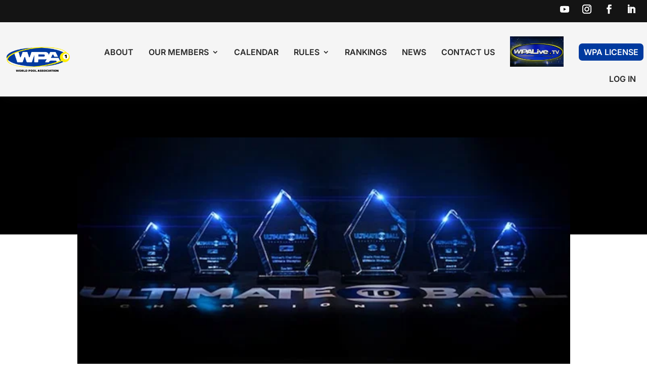

--- FILE ---
content_type: text/html; charset=UTF-8
request_url: https://wpapool.com/battles-nearing-conclusion-tunica/
body_size: 23359
content:
<!DOCTYPE html>
<html lang="en-US">
<head>
	<meta charset="UTF-8" />
<meta http-equiv="X-UA-Compatible" content="IE=edge">
	<link rel="pingback" href="https://wpapool.com/xmlrpc.php" />

	<script type="text/javascript">
		document.documentElement.className = 'js';
	</script>
	<!-- Hotjar Tracking Code for https://wpapool.com/ -->
<script>
    (function(h,o,t,j,a,r){
        h.hj=h.hj||function(){(h.hj.q=h.hj.q||[]).push(arguments)};
        h._hjSettings={hjid:3863812,hjsv:6};
        a=o.getElementsByTagName('head')[0];
        r=o.createElement('script');r.async=1;
        r.src=t+h._hjSettings.hjid+j+h._hjSettings.hjsv;
        a.appendChild(r);
    })(window,document,'https://static.hotjar.com/c/hotjar-','.js?sv=');
</script>
	
	<title>Battles Nearing Conclusion in Tunica|WPA Pool</title>
<link rel="preconnect" href="https://fonts.gstatic.com" crossorigin /><style id="et-builder-googlefonts-cached-inline">/* Original: https://fonts.googleapis.com/css?family=Work+Sans:100,200,300,regular,500,600,700,800,900,100italic,200italic,300italic,italic,500italic,600italic,700italic,800italic,900italic|Inter:100,200,300,regular,500,600,700,800,900&#038;subset=latin,latin-ext&#038;display=swap *//* User Agent: Mozilla/5.0 (Unknown; Linux x86_64) AppleWebKit/538.1 (KHTML, like Gecko) Safari/538.1 Daum/4.1 */@font-face {font-family: 'Inter';font-style: normal;font-weight: 100;font-display: swap;src: url(https://fonts.gstatic.com/s/inter/v20/UcCO3FwrK3iLTeHuS_nVMrMxCp50SjIw2boKoduKmMEVuLyeAZFhjQ.ttf) format('truetype');}@font-face {font-family: 'Inter';font-style: normal;font-weight: 200;font-display: swap;src: url(https://fonts.gstatic.com/s/inter/v20/UcCO3FwrK3iLTeHuS_nVMrMxCp50SjIw2boKoduKmMEVuDyfAZFhjQ.ttf) format('truetype');}@font-face {font-family: 'Inter';font-style: normal;font-weight: 300;font-display: swap;src: url(https://fonts.gstatic.com/s/inter/v20/UcCO3FwrK3iLTeHuS_nVMrMxCp50SjIw2boKoduKmMEVuOKfAZFhjQ.ttf) format('truetype');}@font-face {font-family: 'Inter';font-style: normal;font-weight: 400;font-display: swap;src: url(https://fonts.gstatic.com/s/inter/v20/UcCO3FwrK3iLTeHuS_nVMrMxCp50SjIw2boKoduKmMEVuLyfAZFhjQ.ttf) format('truetype');}@font-face {font-family: 'Inter';font-style: normal;font-weight: 500;font-display: swap;src: url(https://fonts.gstatic.com/s/inter/v20/UcCO3FwrK3iLTeHuS_nVMrMxCp50SjIw2boKoduKmMEVuI6fAZFhjQ.ttf) format('truetype');}@font-face {font-family: 'Inter';font-style: normal;font-weight: 600;font-display: swap;src: url(https://fonts.gstatic.com/s/inter/v20/UcCO3FwrK3iLTeHuS_nVMrMxCp50SjIw2boKoduKmMEVuGKYAZFhjQ.ttf) format('truetype');}@font-face {font-family: 'Inter';font-style: normal;font-weight: 700;font-display: swap;src: url(https://fonts.gstatic.com/s/inter/v20/UcCO3FwrK3iLTeHuS_nVMrMxCp50SjIw2boKoduKmMEVuFuYAZFhjQ.ttf) format('truetype');}@font-face {font-family: 'Inter';font-style: normal;font-weight: 800;font-display: swap;src: url(https://fonts.gstatic.com/s/inter/v20/UcCO3FwrK3iLTeHuS_nVMrMxCp50SjIw2boKoduKmMEVuDyYAZFhjQ.ttf) format('truetype');}@font-face {font-family: 'Inter';font-style: normal;font-weight: 900;font-display: swap;src: url(https://fonts.gstatic.com/s/inter/v20/UcCO3FwrK3iLTeHuS_nVMrMxCp50SjIw2boKoduKmMEVuBWYAZFhjQ.ttf) format('truetype');}@font-face {font-family: 'Work Sans';font-style: italic;font-weight: 100;font-display: swap;src: url(https://fonts.gstatic.com/s/worksans/v24/QGY9z_wNahGAdqQ43Rh_ebrnlwyYfEPxPoGU3mo5qofd.ttf) format('truetype');}@font-face {font-family: 'Work Sans';font-style: italic;font-weight: 200;font-display: swap;src: url(https://fonts.gstatic.com/s/worksans/v24/QGY9z_wNahGAdqQ43Rh_ebrnlwyYfEPxPoGUXms5qofd.ttf) format('truetype');}@font-face {font-family: 'Work Sans';font-style: italic;font-weight: 300;font-display: swap;src: url(https://fonts.gstatic.com/s/worksans/v24/QGY9z_wNahGAdqQ43Rh_ebrnlwyYfEPxPoGUgGs5qofd.ttf) format('truetype');}@font-face {font-family: 'Work Sans';font-style: italic;font-weight: 400;font-display: swap;src: url(https://fonts.gstatic.com/s/worksans/v24/QGY9z_wNahGAdqQ43Rh_ebrnlwyYfEPxPoGU3ms5qofd.ttf) format('truetype');}@font-face {font-family: 'Work Sans';font-style: italic;font-weight: 500;font-display: swap;src: url(https://fonts.gstatic.com/s/worksans/v24/QGY9z_wNahGAdqQ43Rh_ebrnlwyYfEPxPoGU7Gs5qofd.ttf) format('truetype');}@font-face {font-family: 'Work Sans';font-style: italic;font-weight: 600;font-display: swap;src: url(https://fonts.gstatic.com/s/worksans/v24/QGY9z_wNahGAdqQ43Rh_ebrnlwyYfEPxPoGUAGw5qofd.ttf) format('truetype');}@font-face {font-family: 'Work Sans';font-style: italic;font-weight: 700;font-display: swap;src: url(https://fonts.gstatic.com/s/worksans/v24/QGY9z_wNahGAdqQ43Rh_ebrnlwyYfEPxPoGUOWw5qofd.ttf) format('truetype');}@font-face {font-family: 'Work Sans';font-style: italic;font-weight: 800;font-display: swap;src: url(https://fonts.gstatic.com/s/worksans/v24/QGY9z_wNahGAdqQ43Rh_ebrnlwyYfEPxPoGUXmw5qofd.ttf) format('truetype');}@font-face {font-family: 'Work Sans';font-style: italic;font-weight: 900;font-display: swap;src: url(https://fonts.gstatic.com/s/worksans/v24/QGY9z_wNahGAdqQ43Rh_ebrnlwyYfEPxPoGUd2w5qofd.ttf) format('truetype');}@font-face {font-family: 'Work Sans';font-style: normal;font-weight: 100;font-display: swap;src: url(https://fonts.gstatic.com/s/worksans/v24/QGY_z_wNahGAdqQ43RhVcIgYT2Xz5u32K0nWBiEJow.ttf) format('truetype');}@font-face {font-family: 'Work Sans';font-style: normal;font-weight: 200;font-display: swap;src: url(https://fonts.gstatic.com/s/worksans/v24/QGY_z_wNahGAdqQ43RhVcIgYT2Xz5u32K8nXBiEJow.ttf) format('truetype');}@font-face {font-family: 'Work Sans';font-style: normal;font-weight: 300;font-display: swap;src: url(https://fonts.gstatic.com/s/worksans/v24/QGY_z_wNahGAdqQ43RhVcIgYT2Xz5u32KxfXBiEJow.ttf) format('truetype');}@font-face {font-family: 'Work Sans';font-style: normal;font-weight: 400;font-display: swap;src: url(https://fonts.gstatic.com/s/worksans/v24/QGY_z_wNahGAdqQ43RhVcIgYT2Xz5u32K0nXBiEJow.ttf) format('truetype');}@font-face {font-family: 'Work Sans';font-style: normal;font-weight: 500;font-display: swap;src: url(https://fonts.gstatic.com/s/worksans/v24/QGY_z_wNahGAdqQ43RhVcIgYT2Xz5u32K3vXBiEJow.ttf) format('truetype');}@font-face {font-family: 'Work Sans';font-style: normal;font-weight: 600;font-display: swap;src: url(https://fonts.gstatic.com/s/worksans/v24/QGY_z_wNahGAdqQ43RhVcIgYT2Xz5u32K5fQBiEJow.ttf) format('truetype');}@font-face {font-family: 'Work Sans';font-style: normal;font-weight: 700;font-display: swap;src: url(https://fonts.gstatic.com/s/worksans/v24/QGY_z_wNahGAdqQ43RhVcIgYT2Xz5u32K67QBiEJow.ttf) format('truetype');}@font-face {font-family: 'Work Sans';font-style: normal;font-weight: 800;font-display: swap;src: url(https://fonts.gstatic.com/s/worksans/v24/QGY_z_wNahGAdqQ43RhVcIgYT2Xz5u32K8nQBiEJow.ttf) format('truetype');}@font-face {font-family: 'Work Sans';font-style: normal;font-weight: 900;font-display: swap;src: url(https://fonts.gstatic.com/s/worksans/v24/QGY_z_wNahGAdqQ43RhVcIgYT2Xz5u32K-DQBiEJow.ttf) format('truetype');}/* User Agent: Mozilla/5.0 (Windows NT 6.1; WOW64; rv:27.0) Gecko/20100101 Firefox/27.0 */@font-face {font-family: 'Inter';font-style: normal;font-weight: 100;font-display: swap;src: url(https://fonts.gstatic.com/l/font?kit=UcCO3FwrK3iLTeHuS_nVMrMxCp50SjIw2boKoduKmMEVuLyeAZFhjg&skey=c491285d6722e4fa&v=v20) format('woff');}@font-face {font-family: 'Inter';font-style: normal;font-weight: 200;font-display: swap;src: url(https://fonts.gstatic.com/l/font?kit=UcCO3FwrK3iLTeHuS_nVMrMxCp50SjIw2boKoduKmMEVuDyfAZFhjg&skey=c491285d6722e4fa&v=v20) format('woff');}@font-face {font-family: 'Inter';font-style: normal;font-weight: 300;font-display: swap;src: url(https://fonts.gstatic.com/l/font?kit=UcCO3FwrK3iLTeHuS_nVMrMxCp50SjIw2boKoduKmMEVuOKfAZFhjg&skey=c491285d6722e4fa&v=v20) format('woff');}@font-face {font-family: 'Inter';font-style: normal;font-weight: 400;font-display: swap;src: url(https://fonts.gstatic.com/l/font?kit=UcCO3FwrK3iLTeHuS_nVMrMxCp50SjIw2boKoduKmMEVuLyfAZFhjg&skey=c491285d6722e4fa&v=v20) format('woff');}@font-face {font-family: 'Inter';font-style: normal;font-weight: 500;font-display: swap;src: url(https://fonts.gstatic.com/l/font?kit=UcCO3FwrK3iLTeHuS_nVMrMxCp50SjIw2boKoduKmMEVuI6fAZFhjg&skey=c491285d6722e4fa&v=v20) format('woff');}@font-face {font-family: 'Inter';font-style: normal;font-weight: 600;font-display: swap;src: url(https://fonts.gstatic.com/l/font?kit=UcCO3FwrK3iLTeHuS_nVMrMxCp50SjIw2boKoduKmMEVuGKYAZFhjg&skey=c491285d6722e4fa&v=v20) format('woff');}@font-face {font-family: 'Inter';font-style: normal;font-weight: 700;font-display: swap;src: url(https://fonts.gstatic.com/l/font?kit=UcCO3FwrK3iLTeHuS_nVMrMxCp50SjIw2boKoduKmMEVuFuYAZFhjg&skey=c491285d6722e4fa&v=v20) format('woff');}@font-face {font-family: 'Inter';font-style: normal;font-weight: 800;font-display: swap;src: url(https://fonts.gstatic.com/l/font?kit=UcCO3FwrK3iLTeHuS_nVMrMxCp50SjIw2boKoduKmMEVuDyYAZFhjg&skey=c491285d6722e4fa&v=v20) format('woff');}@font-face {font-family: 'Inter';font-style: normal;font-weight: 900;font-display: swap;src: url(https://fonts.gstatic.com/l/font?kit=UcCO3FwrK3iLTeHuS_nVMrMxCp50SjIw2boKoduKmMEVuBWYAZFhjg&skey=c491285d6722e4fa&v=v20) format('woff');}@font-face {font-family: 'Work Sans';font-style: italic;font-weight: 100;font-display: swap;src: url(https://fonts.gstatic.com/l/font?kit=QGY9z_wNahGAdqQ43Rh_ebrnlwyYfEPxPoGU3mo5qofe&skey=9b5a6629036b6b1d&v=v24) format('woff');}@font-face {font-family: 'Work Sans';font-style: italic;font-weight: 200;font-display: swap;src: url(https://fonts.gstatic.com/l/font?kit=QGY9z_wNahGAdqQ43Rh_ebrnlwyYfEPxPoGUXms5qofe&skey=9b5a6629036b6b1d&v=v24) format('woff');}@font-face {font-family: 'Work Sans';font-style: italic;font-weight: 300;font-display: swap;src: url(https://fonts.gstatic.com/l/font?kit=QGY9z_wNahGAdqQ43Rh_ebrnlwyYfEPxPoGUgGs5qofe&skey=9b5a6629036b6b1d&v=v24) format('woff');}@font-face {font-family: 'Work Sans';font-style: italic;font-weight: 400;font-display: swap;src: url(https://fonts.gstatic.com/l/font?kit=QGY9z_wNahGAdqQ43Rh_ebrnlwyYfEPxPoGU3ms5qofe&skey=9b5a6629036b6b1d&v=v24) format('woff');}@font-face {font-family: 'Work Sans';font-style: italic;font-weight: 500;font-display: swap;src: url(https://fonts.gstatic.com/l/font?kit=QGY9z_wNahGAdqQ43Rh_ebrnlwyYfEPxPoGU7Gs5qofe&skey=9b5a6629036b6b1d&v=v24) format('woff');}@font-face {font-family: 'Work Sans';font-style: italic;font-weight: 600;font-display: swap;src: url(https://fonts.gstatic.com/l/font?kit=QGY9z_wNahGAdqQ43Rh_ebrnlwyYfEPxPoGUAGw5qofe&skey=9b5a6629036b6b1d&v=v24) format('woff');}@font-face {font-family: 'Work Sans';font-style: italic;font-weight: 700;font-display: swap;src: url(https://fonts.gstatic.com/l/font?kit=QGY9z_wNahGAdqQ43Rh_ebrnlwyYfEPxPoGUOWw5qofe&skey=9b5a6629036b6b1d&v=v24) format('woff');}@font-face {font-family: 'Work Sans';font-style: italic;font-weight: 800;font-display: swap;src: url(https://fonts.gstatic.com/l/font?kit=QGY9z_wNahGAdqQ43Rh_ebrnlwyYfEPxPoGUXmw5qofe&skey=9b5a6629036b6b1d&v=v24) format('woff');}@font-face {font-family: 'Work Sans';font-style: italic;font-weight: 900;font-display: swap;src: url(https://fonts.gstatic.com/l/font?kit=QGY9z_wNahGAdqQ43Rh_ebrnlwyYfEPxPoGUd2w5qofe&skey=9b5a6629036b6b1d&v=v24) format('woff');}@font-face {font-family: 'Work Sans';font-style: normal;font-weight: 100;font-display: swap;src: url(https://fonts.gstatic.com/l/font?kit=QGY_z_wNahGAdqQ43RhVcIgYT2Xz5u32K0nWBiEJoA&skey=a19f1b3d756da88c&v=v24) format('woff');}@font-face {font-family: 'Work Sans';font-style: normal;font-weight: 200;font-display: swap;src: url(https://fonts.gstatic.com/l/font?kit=QGY_z_wNahGAdqQ43RhVcIgYT2Xz5u32K8nXBiEJoA&skey=a19f1b3d756da88c&v=v24) format('woff');}@font-face {font-family: 'Work Sans';font-style: normal;font-weight: 300;font-display: swap;src: url(https://fonts.gstatic.com/l/font?kit=QGY_z_wNahGAdqQ43RhVcIgYT2Xz5u32KxfXBiEJoA&skey=a19f1b3d756da88c&v=v24) format('woff');}@font-face {font-family: 'Work Sans';font-style: normal;font-weight: 400;font-display: swap;src: url(https://fonts.gstatic.com/l/font?kit=QGY_z_wNahGAdqQ43RhVcIgYT2Xz5u32K0nXBiEJoA&skey=a19f1b3d756da88c&v=v24) format('woff');}@font-face {font-family: 'Work Sans';font-style: normal;font-weight: 500;font-display: swap;src: url(https://fonts.gstatic.com/l/font?kit=QGY_z_wNahGAdqQ43RhVcIgYT2Xz5u32K3vXBiEJoA&skey=a19f1b3d756da88c&v=v24) format('woff');}@font-face {font-family: 'Work Sans';font-style: normal;font-weight: 600;font-display: swap;src: url(https://fonts.gstatic.com/l/font?kit=QGY_z_wNahGAdqQ43RhVcIgYT2Xz5u32K5fQBiEJoA&skey=a19f1b3d756da88c&v=v24) format('woff');}@font-face {font-family: 'Work Sans';font-style: normal;font-weight: 700;font-display: swap;src: url(https://fonts.gstatic.com/l/font?kit=QGY_z_wNahGAdqQ43RhVcIgYT2Xz5u32K67QBiEJoA&skey=a19f1b3d756da88c&v=v24) format('woff');}@font-face {font-family: 'Work Sans';font-style: normal;font-weight: 800;font-display: swap;src: url(https://fonts.gstatic.com/l/font?kit=QGY_z_wNahGAdqQ43RhVcIgYT2Xz5u32K8nQBiEJoA&skey=a19f1b3d756da88c&v=v24) format('woff');}@font-face {font-family: 'Work Sans';font-style: normal;font-weight: 900;font-display: swap;src: url(https://fonts.gstatic.com/l/font?kit=QGY_z_wNahGAdqQ43RhVcIgYT2Xz5u32K-DQBiEJoA&skey=a19f1b3d756da88c&v=v24) format('woff');}/* User Agent: Mozilla/5.0 (Windows NT 6.3; rv:39.0) Gecko/20100101 Firefox/39.0 */@font-face {font-family: 'Inter';font-style: normal;font-weight: 100;font-display: swap;src: url(https://fonts.gstatic.com/s/inter/v20/UcCO3FwrK3iLTeHuS_nVMrMxCp50SjIw2boKoduKmMEVuLyeAZFhiA.woff2) format('woff2');}@font-face {font-family: 'Inter';font-style: normal;font-weight: 200;font-display: swap;src: url(https://fonts.gstatic.com/s/inter/v20/UcCO3FwrK3iLTeHuS_nVMrMxCp50SjIw2boKoduKmMEVuDyfAZFhiA.woff2) format('woff2');}@font-face {font-family: 'Inter';font-style: normal;font-weight: 300;font-display: swap;src: url(https://fonts.gstatic.com/s/inter/v20/UcCO3FwrK3iLTeHuS_nVMrMxCp50SjIw2boKoduKmMEVuOKfAZFhiA.woff2) format('woff2');}@font-face {font-family: 'Inter';font-style: normal;font-weight: 400;font-display: swap;src: url(https://fonts.gstatic.com/s/inter/v20/UcCO3FwrK3iLTeHuS_nVMrMxCp50SjIw2boKoduKmMEVuLyfAZFhiA.woff2) format('woff2');}@font-face {font-family: 'Inter';font-style: normal;font-weight: 500;font-display: swap;src: url(https://fonts.gstatic.com/s/inter/v20/UcCO3FwrK3iLTeHuS_nVMrMxCp50SjIw2boKoduKmMEVuI6fAZFhiA.woff2) format('woff2');}@font-face {font-family: 'Inter';font-style: normal;font-weight: 600;font-display: swap;src: url(https://fonts.gstatic.com/s/inter/v20/UcCO3FwrK3iLTeHuS_nVMrMxCp50SjIw2boKoduKmMEVuGKYAZFhiA.woff2) format('woff2');}@font-face {font-family: 'Inter';font-style: normal;font-weight: 700;font-display: swap;src: url(https://fonts.gstatic.com/s/inter/v20/UcCO3FwrK3iLTeHuS_nVMrMxCp50SjIw2boKoduKmMEVuFuYAZFhiA.woff2) format('woff2');}@font-face {font-family: 'Inter';font-style: normal;font-weight: 800;font-display: swap;src: url(https://fonts.gstatic.com/s/inter/v20/UcCO3FwrK3iLTeHuS_nVMrMxCp50SjIw2boKoduKmMEVuDyYAZFhiA.woff2) format('woff2');}@font-face {font-family: 'Inter';font-style: normal;font-weight: 900;font-display: swap;src: url(https://fonts.gstatic.com/s/inter/v20/UcCO3FwrK3iLTeHuS_nVMrMxCp50SjIw2boKoduKmMEVuBWYAZFhiA.woff2) format('woff2');}@font-face {font-family: 'Work Sans';font-style: italic;font-weight: 100;font-display: swap;src: url(https://fonts.gstatic.com/s/worksans/v24/QGY9z_wNahGAdqQ43Rh_ebrnlwyYfEPxPoGU3mo5qofY.woff2) format('woff2');}@font-face {font-family: 'Work Sans';font-style: italic;font-weight: 200;font-display: swap;src: url(https://fonts.gstatic.com/s/worksans/v24/QGY9z_wNahGAdqQ43Rh_ebrnlwyYfEPxPoGUXms5qofY.woff2) format('woff2');}@font-face {font-family: 'Work Sans';font-style: italic;font-weight: 300;font-display: swap;src: url(https://fonts.gstatic.com/s/worksans/v24/QGY9z_wNahGAdqQ43Rh_ebrnlwyYfEPxPoGUgGs5qofY.woff2) format('woff2');}@font-face {font-family: 'Work Sans';font-style: italic;font-weight: 400;font-display: swap;src: url(https://fonts.gstatic.com/s/worksans/v24/QGY9z_wNahGAdqQ43Rh_ebrnlwyYfEPxPoGU3ms5qofY.woff2) format('woff2');}@font-face {font-family: 'Work Sans';font-style: italic;font-weight: 500;font-display: swap;src: url(https://fonts.gstatic.com/s/worksans/v24/QGY9z_wNahGAdqQ43Rh_ebrnlwyYfEPxPoGU7Gs5qofY.woff2) format('woff2');}@font-face {font-family: 'Work Sans';font-style: italic;font-weight: 600;font-display: swap;src: url(https://fonts.gstatic.com/s/worksans/v24/QGY9z_wNahGAdqQ43Rh_ebrnlwyYfEPxPoGUAGw5qofY.woff2) format('woff2');}@font-face {font-family: 'Work Sans';font-style: italic;font-weight: 700;font-display: swap;src: url(https://fonts.gstatic.com/s/worksans/v24/QGY9z_wNahGAdqQ43Rh_ebrnlwyYfEPxPoGUOWw5qofY.woff2) format('woff2');}@font-face {font-family: 'Work Sans';font-style: italic;font-weight: 800;font-display: swap;src: url(https://fonts.gstatic.com/s/worksans/v24/QGY9z_wNahGAdqQ43Rh_ebrnlwyYfEPxPoGUXmw5qofY.woff2) format('woff2');}@font-face {font-family: 'Work Sans';font-style: italic;font-weight: 900;font-display: swap;src: url(https://fonts.gstatic.com/s/worksans/v24/QGY9z_wNahGAdqQ43Rh_ebrnlwyYfEPxPoGUd2w5qofY.woff2) format('woff2');}@font-face {font-family: 'Work Sans';font-style: normal;font-weight: 100;font-display: swap;src: url(https://fonts.gstatic.com/s/worksans/v24/QGY_z_wNahGAdqQ43RhVcIgYT2Xz5u32K0nWBiEJpg.woff2) format('woff2');}@font-face {font-family: 'Work Sans';font-style: normal;font-weight: 200;font-display: swap;src: url(https://fonts.gstatic.com/s/worksans/v24/QGY_z_wNahGAdqQ43RhVcIgYT2Xz5u32K8nXBiEJpg.woff2) format('woff2');}@font-face {font-family: 'Work Sans';font-style: normal;font-weight: 300;font-display: swap;src: url(https://fonts.gstatic.com/s/worksans/v24/QGY_z_wNahGAdqQ43RhVcIgYT2Xz5u32KxfXBiEJpg.woff2) format('woff2');}@font-face {font-family: 'Work Sans';font-style: normal;font-weight: 400;font-display: swap;src: url(https://fonts.gstatic.com/s/worksans/v24/QGY_z_wNahGAdqQ43RhVcIgYT2Xz5u32K0nXBiEJpg.woff2) format('woff2');}@font-face {font-family: 'Work Sans';font-style: normal;font-weight: 500;font-display: swap;src: url(https://fonts.gstatic.com/s/worksans/v24/QGY_z_wNahGAdqQ43RhVcIgYT2Xz5u32K3vXBiEJpg.woff2) format('woff2');}@font-face {font-family: 'Work Sans';font-style: normal;font-weight: 600;font-display: swap;src: url(https://fonts.gstatic.com/s/worksans/v24/QGY_z_wNahGAdqQ43RhVcIgYT2Xz5u32K5fQBiEJpg.woff2) format('woff2');}@font-face {font-family: 'Work Sans';font-style: normal;font-weight: 700;font-display: swap;src: url(https://fonts.gstatic.com/s/worksans/v24/QGY_z_wNahGAdqQ43RhVcIgYT2Xz5u32K67QBiEJpg.woff2) format('woff2');}@font-face {font-family: 'Work Sans';font-style: normal;font-weight: 800;font-display: swap;src: url(https://fonts.gstatic.com/s/worksans/v24/QGY_z_wNahGAdqQ43RhVcIgYT2Xz5u32K8nQBiEJpg.woff2) format('woff2');}@font-face {font-family: 'Work Sans';font-style: normal;font-weight: 900;font-display: swap;src: url(https://fonts.gstatic.com/s/worksans/v24/QGY_z_wNahGAdqQ43RhVcIgYT2Xz5u32K-DQBiEJpg.woff2) format('woff2');}</style><meta name='robots' content='max-image-preview:large' />
<link rel='dns-prefetch' href='//www.googletagmanager.com' />
<link rel='dns-prefetch' href='//cdn.jsdelivr.net' />
<link rel="alternate" type="application/rss+xml" title="WPA Pool &raquo; Feed" href="https://wpapool.com/feed/" />
<link rel="alternate" title="oEmbed (JSON)" type="application/json+oembed" href="https://wpapool.com/wp-json/oembed/1.0/embed?url=https%3A%2F%2Fwpapool.com%2Fbattles-nearing-conclusion-tunica%2F" />
<link rel="alternate" title="oEmbed (XML)" type="text/xml+oembed" href="https://wpapool.com/wp-json/oembed/1.0/embed?url=https%3A%2F%2Fwpapool.com%2Fbattles-nearing-conclusion-tunica%2F&#038;format=xml" />
<style>

.pushbarfloatingmenu::-webkit-scrollbar {
  display: none;
}

.pushbarfloatingmenu{
    z-index:999999!important;
    background:#141414!important;
    width:300px!important;
    position:relative;
    min-height:100vh!important;
}

.close-iconbox i{
 font-size:32px;
 color:#fff;
 cursor:pointer!important;
 position: absolute;
 top: 10px;
 right: 10px;
 transition: transform .7s ease-in-out;
}

.close-iconbox i:hover{
 color:#eee;
 transform: rotate(360deg);
}

.mfm_links{
 margin-top:50px;
}

.mobilefloatinglink li{
 border-bottom:solid 1px #333333;
 padding:0!important;;
}

.mobilefloatinglink li a{
  font-size:14px;
  color:#fff;
}

.mfm_follow{
margin-top:50px;
}

.mfm_follow_title{
 text-align:center;
 color:#fff;
 font-size:18px;
}


.mfm-ck-boxicons-container{
    display:flex;
    justify-content:center;
    align-items:center;
    list-style-type:none;
    gap:6px;
    padding:0!important;
}

.mfm-ck-boxicons-container .mfm-ck-boxicons-item{
    list-style-type:none;
    line-height:0!important;
}

.mfm-ck-boxicons-container .mfm-ck-boxicons-item i{
    font-size:22px;
    color:#fff;
    transition:0.5s ease;
}

.mfm-ck-boxicons-container .mfm-ck-boxicons-item i:hover{
    color:#eee;
}


.pushbar_overlay{
    background:#000!important;
}


@media all and (max-width: 767px) {

.pushbarfloatingmenu{
    width:100vw!important;
}


}
    </style><meta content="Divi Child v.4.22.1.1692574350" name="generator"/>
<link rel='stylesheet' id='mec-select2-style-css' href='https://wpapool.com/wp-content/plugins/modern-events-calendar/assets/packages/select2/select2.min.css?ver=7.29.0' type='text/css' media='all' />
<link rel='stylesheet' id='mec-font-icons-css' href='https://wpapool.com/wp-content/plugins/modern-events-calendar/assets/css/iconfonts.css?ver=7.29.0' type='text/css' media='all' />
<link rel='stylesheet' id='mec-frontend-style-css' href='https://wpapool.com/wp-content/plugins/modern-events-calendar/assets/css/frontend.min.css?ver=7.29.0' type='text/css' media='all' />
<link rel='stylesheet' id='mec-tooltip-style-css' href='https://wpapool.com/wp-content/plugins/modern-events-calendar/assets/packages/tooltip/tooltip.css?ver=7.29.0' type='text/css' media='all' />
<link rel='stylesheet' id='mec-tooltip-shadow-style-css' href='https://wpapool.com/wp-content/plugins/modern-events-calendar/assets/packages/tooltip/tooltipster-sideTip-shadow.min.css?ver=7.29.0' type='text/css' media='all' />
<link rel='stylesheet' id='featherlight-css' href='https://wpapool.com/wp-content/plugins/modern-events-calendar/assets/packages/featherlight/featherlight.css?ver=7.29.0' type='text/css' media='all' />
<link rel='stylesheet' id='mec-lity-style-css' href='https://wpapool.com/wp-content/plugins/modern-events-calendar/assets/packages/lity/lity.min.css?ver=7.29.0' type='text/css' media='all' />
<link rel='stylesheet' id='mec-general-calendar-style-css' href='https://wpapool.com/wp-content/plugins/modern-events-calendar/assets/css/mec-general-calendar.css?ver=7.29.0' type='text/css' media='all' />
<link rel='stylesheet' id='mp-theme-css' href='https://wpapool.com/wp-content/plugins/memberpress/css/ui/theme.css?ver=1.12.11' type='text/css' media='all' />
<link rel='stylesheet' id='wp-block-library-css' href='https://wpapool.com/wp-includes/css/dist/block-library/style.min.css?ver=6.9' type='text/css' media='all' />
<style id='global-styles-inline-css' type='text/css'>
:root{--wp--preset--aspect-ratio--square: 1;--wp--preset--aspect-ratio--4-3: 4/3;--wp--preset--aspect-ratio--3-4: 3/4;--wp--preset--aspect-ratio--3-2: 3/2;--wp--preset--aspect-ratio--2-3: 2/3;--wp--preset--aspect-ratio--16-9: 16/9;--wp--preset--aspect-ratio--9-16: 9/16;--wp--preset--color--black: #000000;--wp--preset--color--cyan-bluish-gray: #abb8c3;--wp--preset--color--white: #ffffff;--wp--preset--color--pale-pink: #f78da7;--wp--preset--color--vivid-red: #cf2e2e;--wp--preset--color--luminous-vivid-orange: #ff6900;--wp--preset--color--luminous-vivid-amber: #fcb900;--wp--preset--color--light-green-cyan: #7bdcb5;--wp--preset--color--vivid-green-cyan: #00d084;--wp--preset--color--pale-cyan-blue: #8ed1fc;--wp--preset--color--vivid-cyan-blue: #0693e3;--wp--preset--color--vivid-purple: #9b51e0;--wp--preset--gradient--vivid-cyan-blue-to-vivid-purple: linear-gradient(135deg,rgb(6,147,227) 0%,rgb(155,81,224) 100%);--wp--preset--gradient--light-green-cyan-to-vivid-green-cyan: linear-gradient(135deg,rgb(122,220,180) 0%,rgb(0,208,130) 100%);--wp--preset--gradient--luminous-vivid-amber-to-luminous-vivid-orange: linear-gradient(135deg,rgb(252,185,0) 0%,rgb(255,105,0) 100%);--wp--preset--gradient--luminous-vivid-orange-to-vivid-red: linear-gradient(135deg,rgb(255,105,0) 0%,rgb(207,46,46) 100%);--wp--preset--gradient--very-light-gray-to-cyan-bluish-gray: linear-gradient(135deg,rgb(238,238,238) 0%,rgb(169,184,195) 100%);--wp--preset--gradient--cool-to-warm-spectrum: linear-gradient(135deg,rgb(74,234,220) 0%,rgb(151,120,209) 20%,rgb(207,42,186) 40%,rgb(238,44,130) 60%,rgb(251,105,98) 80%,rgb(254,248,76) 100%);--wp--preset--gradient--blush-light-purple: linear-gradient(135deg,rgb(255,206,236) 0%,rgb(152,150,240) 100%);--wp--preset--gradient--blush-bordeaux: linear-gradient(135deg,rgb(254,205,165) 0%,rgb(254,45,45) 50%,rgb(107,0,62) 100%);--wp--preset--gradient--luminous-dusk: linear-gradient(135deg,rgb(255,203,112) 0%,rgb(199,81,192) 50%,rgb(65,88,208) 100%);--wp--preset--gradient--pale-ocean: linear-gradient(135deg,rgb(255,245,203) 0%,rgb(182,227,212) 50%,rgb(51,167,181) 100%);--wp--preset--gradient--electric-grass: linear-gradient(135deg,rgb(202,248,128) 0%,rgb(113,206,126) 100%);--wp--preset--gradient--midnight: linear-gradient(135deg,rgb(2,3,129) 0%,rgb(40,116,252) 100%);--wp--preset--font-size--small: 13px;--wp--preset--font-size--medium: 20px;--wp--preset--font-size--large: 36px;--wp--preset--font-size--x-large: 42px;--wp--preset--spacing--20: 0.44rem;--wp--preset--spacing--30: 0.67rem;--wp--preset--spacing--40: 1rem;--wp--preset--spacing--50: 1.5rem;--wp--preset--spacing--60: 2.25rem;--wp--preset--spacing--70: 3.38rem;--wp--preset--spacing--80: 5.06rem;--wp--preset--shadow--natural: 6px 6px 9px rgba(0, 0, 0, 0.2);--wp--preset--shadow--deep: 12px 12px 50px rgba(0, 0, 0, 0.4);--wp--preset--shadow--sharp: 6px 6px 0px rgba(0, 0, 0, 0.2);--wp--preset--shadow--outlined: 6px 6px 0px -3px rgb(255, 255, 255), 6px 6px rgb(0, 0, 0);--wp--preset--shadow--crisp: 6px 6px 0px rgb(0, 0, 0);}:root { --wp--style--global--content-size: 823px;--wp--style--global--wide-size: 1080px; }:where(body) { margin: 0; }.wp-site-blocks > .alignleft { float: left; margin-right: 2em; }.wp-site-blocks > .alignright { float: right; margin-left: 2em; }.wp-site-blocks > .aligncenter { justify-content: center; margin-left: auto; margin-right: auto; }:where(.is-layout-flex){gap: 0.5em;}:where(.is-layout-grid){gap: 0.5em;}.is-layout-flow > .alignleft{float: left;margin-inline-start: 0;margin-inline-end: 2em;}.is-layout-flow > .alignright{float: right;margin-inline-start: 2em;margin-inline-end: 0;}.is-layout-flow > .aligncenter{margin-left: auto !important;margin-right: auto !important;}.is-layout-constrained > .alignleft{float: left;margin-inline-start: 0;margin-inline-end: 2em;}.is-layout-constrained > .alignright{float: right;margin-inline-start: 2em;margin-inline-end: 0;}.is-layout-constrained > .aligncenter{margin-left: auto !important;margin-right: auto !important;}.is-layout-constrained > :where(:not(.alignleft):not(.alignright):not(.alignfull)){max-width: var(--wp--style--global--content-size);margin-left: auto !important;margin-right: auto !important;}.is-layout-constrained > .alignwide{max-width: var(--wp--style--global--wide-size);}body .is-layout-flex{display: flex;}.is-layout-flex{flex-wrap: wrap;align-items: center;}.is-layout-flex > :is(*, div){margin: 0;}body .is-layout-grid{display: grid;}.is-layout-grid > :is(*, div){margin: 0;}body{padding-top: 0px;padding-right: 0px;padding-bottom: 0px;padding-left: 0px;}:root :where(.wp-element-button, .wp-block-button__link){background-color: #32373c;border-width: 0;color: #fff;font-family: inherit;font-size: inherit;font-style: inherit;font-weight: inherit;letter-spacing: inherit;line-height: inherit;padding-top: calc(0.667em + 2px);padding-right: calc(1.333em + 2px);padding-bottom: calc(0.667em + 2px);padding-left: calc(1.333em + 2px);text-decoration: none;text-transform: inherit;}.has-black-color{color: var(--wp--preset--color--black) !important;}.has-cyan-bluish-gray-color{color: var(--wp--preset--color--cyan-bluish-gray) !important;}.has-white-color{color: var(--wp--preset--color--white) !important;}.has-pale-pink-color{color: var(--wp--preset--color--pale-pink) !important;}.has-vivid-red-color{color: var(--wp--preset--color--vivid-red) !important;}.has-luminous-vivid-orange-color{color: var(--wp--preset--color--luminous-vivid-orange) !important;}.has-luminous-vivid-amber-color{color: var(--wp--preset--color--luminous-vivid-amber) !important;}.has-light-green-cyan-color{color: var(--wp--preset--color--light-green-cyan) !important;}.has-vivid-green-cyan-color{color: var(--wp--preset--color--vivid-green-cyan) !important;}.has-pale-cyan-blue-color{color: var(--wp--preset--color--pale-cyan-blue) !important;}.has-vivid-cyan-blue-color{color: var(--wp--preset--color--vivid-cyan-blue) !important;}.has-vivid-purple-color{color: var(--wp--preset--color--vivid-purple) !important;}.has-black-background-color{background-color: var(--wp--preset--color--black) !important;}.has-cyan-bluish-gray-background-color{background-color: var(--wp--preset--color--cyan-bluish-gray) !important;}.has-white-background-color{background-color: var(--wp--preset--color--white) !important;}.has-pale-pink-background-color{background-color: var(--wp--preset--color--pale-pink) !important;}.has-vivid-red-background-color{background-color: var(--wp--preset--color--vivid-red) !important;}.has-luminous-vivid-orange-background-color{background-color: var(--wp--preset--color--luminous-vivid-orange) !important;}.has-luminous-vivid-amber-background-color{background-color: var(--wp--preset--color--luminous-vivid-amber) !important;}.has-light-green-cyan-background-color{background-color: var(--wp--preset--color--light-green-cyan) !important;}.has-vivid-green-cyan-background-color{background-color: var(--wp--preset--color--vivid-green-cyan) !important;}.has-pale-cyan-blue-background-color{background-color: var(--wp--preset--color--pale-cyan-blue) !important;}.has-vivid-cyan-blue-background-color{background-color: var(--wp--preset--color--vivid-cyan-blue) !important;}.has-vivid-purple-background-color{background-color: var(--wp--preset--color--vivid-purple) !important;}.has-black-border-color{border-color: var(--wp--preset--color--black) !important;}.has-cyan-bluish-gray-border-color{border-color: var(--wp--preset--color--cyan-bluish-gray) !important;}.has-white-border-color{border-color: var(--wp--preset--color--white) !important;}.has-pale-pink-border-color{border-color: var(--wp--preset--color--pale-pink) !important;}.has-vivid-red-border-color{border-color: var(--wp--preset--color--vivid-red) !important;}.has-luminous-vivid-orange-border-color{border-color: var(--wp--preset--color--luminous-vivid-orange) !important;}.has-luminous-vivid-amber-border-color{border-color: var(--wp--preset--color--luminous-vivid-amber) !important;}.has-light-green-cyan-border-color{border-color: var(--wp--preset--color--light-green-cyan) !important;}.has-vivid-green-cyan-border-color{border-color: var(--wp--preset--color--vivid-green-cyan) !important;}.has-pale-cyan-blue-border-color{border-color: var(--wp--preset--color--pale-cyan-blue) !important;}.has-vivid-cyan-blue-border-color{border-color: var(--wp--preset--color--vivid-cyan-blue) !important;}.has-vivid-purple-border-color{border-color: var(--wp--preset--color--vivid-purple) !important;}.has-vivid-cyan-blue-to-vivid-purple-gradient-background{background: var(--wp--preset--gradient--vivid-cyan-blue-to-vivid-purple) !important;}.has-light-green-cyan-to-vivid-green-cyan-gradient-background{background: var(--wp--preset--gradient--light-green-cyan-to-vivid-green-cyan) !important;}.has-luminous-vivid-amber-to-luminous-vivid-orange-gradient-background{background: var(--wp--preset--gradient--luminous-vivid-amber-to-luminous-vivid-orange) !important;}.has-luminous-vivid-orange-to-vivid-red-gradient-background{background: var(--wp--preset--gradient--luminous-vivid-orange-to-vivid-red) !important;}.has-very-light-gray-to-cyan-bluish-gray-gradient-background{background: var(--wp--preset--gradient--very-light-gray-to-cyan-bluish-gray) !important;}.has-cool-to-warm-spectrum-gradient-background{background: var(--wp--preset--gradient--cool-to-warm-spectrum) !important;}.has-blush-light-purple-gradient-background{background: var(--wp--preset--gradient--blush-light-purple) !important;}.has-blush-bordeaux-gradient-background{background: var(--wp--preset--gradient--blush-bordeaux) !important;}.has-luminous-dusk-gradient-background{background: var(--wp--preset--gradient--luminous-dusk) !important;}.has-pale-ocean-gradient-background{background: var(--wp--preset--gradient--pale-ocean) !important;}.has-electric-grass-gradient-background{background: var(--wp--preset--gradient--electric-grass) !important;}.has-midnight-gradient-background{background: var(--wp--preset--gradient--midnight) !important;}.has-small-font-size{font-size: var(--wp--preset--font-size--small) !important;}.has-medium-font-size{font-size: var(--wp--preset--font-size--medium) !important;}.has-large-font-size{font-size: var(--wp--preset--font-size--large) !important;}.has-x-large-font-size{font-size: var(--wp--preset--font-size--x-large) !important;}
/*# sourceURL=global-styles-inline-css */
</style>

<link rel='stylesheet' id='wp-components-css' href='https://wpapool.com/wp-includes/css/dist/components/style.min.css?ver=6.9' type='text/css' media='all' />
<link rel='stylesheet' id='wp-preferences-css' href='https://wpapool.com/wp-includes/css/dist/preferences/style.min.css?ver=6.9' type='text/css' media='all' />
<link rel='stylesheet' id='wp-block-editor-css' href='https://wpapool.com/wp-includes/css/dist/block-editor/style.min.css?ver=6.9' type='text/css' media='all' />
<link rel='stylesheet' id='popup-maker-block-library-style-css' href='https://wpapool.com/wp-content/plugins/popup-maker/dist/packages/block-library-style.css?ver=dbea705cfafe089d65f1' type='text/css' media='all' />
<link rel='stylesheet' id='dcl-slick-css' href='https://wpapool.com/wp-content/plugins/wow-carousel-for-divi-lite/assets/libs/slick/slick.min.css?ver=2.1.5' type='text/css' media='all' />
<link rel='stylesheet' id='dcl-magnific-css' href='https://wpapool.com/wp-content/plugins/wow-carousel-for-divi-lite/assets/libs/magnific/magnific-popup.min.css?ver=2.1.5' type='text/css' media='all' />
<link rel='stylesheet' id='dcl-frontend-styles-css' href='https://wpapool.com/wp-content/plugins/wow-carousel-for-divi-lite/dist/frontend-styles.css?ver=09aba2ca7cf4584ffad0' type='text/css' media='all' />
<link rel='stylesheet' id='inf-font-awesome-css' href='https://wpapool.com/wp-content/plugins/blog-designer-pack/assets/css/font-awesome.min.css?ver=4.0.8' type='text/css' media='all' />
<link rel='stylesheet' id='owl-carousel-css' href='https://wpapool.com/wp-content/plugins/blog-designer-pack/assets/css/owl.carousel.min.css?ver=4.0.8' type='text/css' media='all' />
<link rel='stylesheet' id='bdpp-public-style-css' href='https://wpapool.com/wp-content/plugins/blog-designer-pack/assets/css/bdpp-public.min.css?ver=4.0.8' type='text/css' media='all' />
<link rel='stylesheet' id='boxicons-stylesheet-css' href='https://cdn.jsdelivr.net/npm/boxicons@latest/css/boxicons.min.css?ver=6.9' type='text/css' media='all' />
<link rel='stylesheet' id='pushbarjs_stylesheet-css' href='https://cdn.jsdelivr.net/npm/pushbar.js@1.0.0/src/pushbar.min.css?ver=6.9' type='text/css' media='all' />
<link rel='stylesheet' id='swiperjs_stylesheet-css' href='https://cdn.jsdelivr.net/npm/swiper@9/swiper-bundle.min.css?ver=6.9' type='text/css' media='all' />
<link rel='stylesheet' id='divi-styles-css' href='https://wpapool.com/wp-content/plugins/modern-events-calendar/app/addons/divi/styles/style.min.css?ver=1.0.0' type='text/css' media='all' />
<link rel='stylesheet' id='wp-pagenavi-css' href='https://wpapool.com/wp-content/plugins/wp-pagenavi/pagenavi-css.css?ver=2.70' type='text/css' media='all' />
<link rel='stylesheet' id='tablepress-default-css' href='https://wpapool.com/wp-content/plugins/tablepress/css/build/default.css?ver=3.2.6' type='text/css' media='all' />
<link rel='stylesheet' id='divi-style-parent-css' href='https://wpapool.com/wp-content/themes/Divi/style-static.min.css?ver=4.27.4' type='text/css' media='all' />
<link rel='stylesheet' id='divi-style-pum-css' href='https://wpapool.com/wp-content/themes/Divi-child/style.css?ver=4.27.4' type='text/css' media='all' />
<script type="text/javascript" src="https://wpapool.com/wp-includes/js/jquery/jquery.min.js?ver=3.7.1" id="jquery-core-js"></script>
<script type="text/javascript" src="https://wpapool.com/wp-includes/js/jquery/jquery-migrate.min.js?ver=3.4.1" id="jquery-migrate-js"></script>

<!-- Google tag (gtag.js) snippet added by Site Kit -->
<!-- Google Analytics snippet added by Site Kit -->
<script type="text/javascript" src="https://www.googletagmanager.com/gtag/js?id=GT-M6PHWJK" id="google_gtagjs-js" async></script>
<script type="text/javascript" id="google_gtagjs-js-after">
/* <![CDATA[ */
window.dataLayer = window.dataLayer || [];function gtag(){dataLayer.push(arguments);}
gtag("set","linker",{"domains":["wpapool.com"]});
gtag("js", new Date());
gtag("set", "developer_id.dZTNiMT", true);
gtag("config", "GT-M6PHWJK");
 window._googlesitekit = window._googlesitekit || {}; window._googlesitekit.throttledEvents = []; window._googlesitekit.gtagEvent = (name, data) => { var key = JSON.stringify( { name, data } ); if ( !! window._googlesitekit.throttledEvents[ key ] ) { return; } window._googlesitekit.throttledEvents[ key ] = true; setTimeout( () => { delete window._googlesitekit.throttledEvents[ key ]; }, 5 ); gtag( "event", name, { ...data, event_source: "site-kit" } ); }; 
//# sourceURL=google_gtagjs-js-after
/* ]]> */
</script>
<link rel="https://api.w.org/" href="https://wpapool.com/wp-json/" /><link rel="alternate" title="JSON" type="application/json" href="https://wpapool.com/wp-json/wp/v2/posts/3670" /><link rel="EditURI" type="application/rsd+xml" title="RSD" href="https://wpapool.com/xmlrpc.php?rsd" />
<meta name="generator" content="WordPress 6.9" />
<link rel="canonical" href="https://wpapool.com/battles-nearing-conclusion-tunica/" />
<link rel='shortlink' href='https://wpapool.com/?p=3670' />
<meta name="generator" content="Site Kit by Google 1.170.0" /><style>
.project-swiper-container {
  width: 100%;
  padding-top: 50px;
  padding-bottom: 50px;
}

.project-swiper-container::before{
    content: "";
    position: absolute;
    top: 0;
    bottom: 0;
    left: 0;
    margin: auto 0;
    width: 20%;
    z-index: 9;
    background: linear-gradient(90deg, rgba(0,0,0,1) 0%, rgba(255,255,255,0) 100%);
  }
  
 .project-swiper-container::after{
    content: "";
    position: absolute;
    top: 0;
    bottom: 0;
    right: 0;
    margin: auto 0;
    width: 20%;
    z-index: 9;
   background: linear-gradient(270deg, rgba(0,0,0,1) 0%, rgba(255,255,255,0) 100%);
  }


.project-swiper-container .swiper-slide{
  width: 730px;
  display:flex;
	flex-direction:column;
	justify-content:flex-start;
	align-items:center;
  overflow:unset!important;
  cursor:pointer;
}
  
.project-swiper-container .swiper-project-image{
  width: 700px;
  height:425px;
  background-size:cover!important;
  background-repeat:no-repeat!important;
  background-position:center center!important;
}
  
.project-swiper-container .swiper-project-content{
    max-width:600px;
    padding:20px
}
  
.project-swiper-container .swiper-project-name{
  color:#fff;
  text-align:center;
}
  
.project-swiper-container .swiper-project-location{
    color:#fff;
    text-align:center
}
  
  .project-swiper-container .swiper-button-next::after, 
  .project-swiper-container .swiper-button-prev::after{
      content:""!important;
  } 
  
.project-swiper-container .swiper-button-next {
    background-image: url(https://dev5.cjdevsites.com/cleankings/wp-content/uploads/2023/03/icon-arrow-right.png)!important;
    background-size: 22px 37px!important;
    width: 22px!important;
    height: 37px!important;
    right: 28%!important;
}
  
.project-swiper-container .swiper-button-prev { 
    background-image: url(https://dev5.cjdevsites.com/cleankings/wp-content/uploads/2023/03/icon-arrow-left.png)!important;
    background-size: 22px 37px!important;
    width: 22px!important;
    height: 37px!important;
    left: 28%!important;
}
  
  @media all and (max-width: 980px) {
  
  .project-swiper-container::before, .project-swiper-container::after{
    width:10%!important;
  }
  
    .project-swiper-container .swiper-button-next {
     right: 10%!important;
    }
  
   .project-swiper-container .swiper-button-prev { 
      left: 10%!important;
    }
    
  }
  
  @media all and (max-width: 767px) {
  
  .project-swiper-container::before, .project-swiper-container::after{
    width:5%!important;
  }
    
    .project-swiper-container .swiper-project-image{
     width: 400px!important;
    height:300px!important;
    }
    
  .project-swiper-container .swiper-project-content{
    max-width:400px;
    padding:12px
  }
    
    .project-swiper-container .swiper-button-next {
     right: 5%!important;
    }
  
   .project-swiper-container .swiper-button-prev { 
      left: 5%!important;
    }
    
  }
  
  @media all and (max-width: 320px) {
    .project-swiper-container .swiper-project-content{
      max-width:300px;
      padding:6px;
    }
  }
</style><style>

div.mfm_nav{
  padding: 0;
  list-style: none;
  max-width:100%;
  width: 100%;
  margin: 20px auto;
  font-family: "Work Sans",Helvetica,Arial,Lucida,sans-serif;
  clear: both;
  display: table;
  margin-top:50px!important;
  margin-bottom: 50px!important;
}
div.mfm_nav .children{
  border-top: 1px solid #777777;
}

div.mfm_nav .page_item, 
div.mfm_nav .current_page_item, 
div.mfm_nav .page_item_has_children{
  font-size: 14px;
  border-bottom: 1px solid #777777;
  position: relative;
  width: 100%;
  box-sizing: border-box;
  vertical-align: sub;
  background: #111111;
  clear: both;
}

div.mfm_nav .page_item:hover, 
div.mfm_nav .current_page_item:hover, 
div.mfm_nav .page_item_has_children:hover{
  background-color: #333333;
  transition: 300ms all;
  color: #0f2052;
}



div.mfm_nav .page_item a, 
div.mfm_nav .current_page_item a, 
div.mfm_nav .page_item_has_children a{
  text-decoration: none;
  color: #fff;
  padding: 17px 0px 17px 17px;
  display: block;
  height: 100%;
  box-sizing: border-box;
}
div.mfm_nav .page_item a:hover, 
div.mfm_nav .current_page_item a:hover, 
div.mfm_nav .page_item_has_children a:hover{
  background-color: #333333;
  transition: 300ms all;
  color: #0f2052;
}






ul.mfm_nav{
  padding: 0;
  list-style: none;
  max-width:100%;
  width: 100%;
  margin: 20px auto;
  font-family: "Work Sans",Helvetica,Arial,Lucida,sans-serif;
  clear: both;
  display: table;
  margin-bottom: 50px;
}
ul.mfm_nav .menu-item, 
ul.mfm_nav .menu-item-has-children{
  font-size: 14px;
  border-bottom: 1px solid #777777;
  position: relative;
  width: 100%;
  box-sizing: border-box;
  vertical-align: sub;
  background: #111111;
  clear: both;
}
ul.mfm_nav .menu-item-has-children:after {
  content: "+";
  position: absolute;
  font-size:20px;
  right: 17px;
  top: 17px;
  padding: 0px 5px;
  color: #fff;
  cursor:pointer;
}
    
/* ul.mfm_nav .menu-item-has-children:before {
  content: "--";
  position: absolute;
  left: 17px;
  top: 17px;
  padding: 0px 5px;
  color: #fff;
} */
    
ul.mfm_nav .menu-item a, 
ul.mfm_nav .menu-item-has-children a {
  text-decoration: none;
  color: #fff;
  padding: 17px 0px 17px 17px;
  display: block;
  height: 100%;
  box-sizing: border-box;
}
ul.mfm_nav .menu-item a:hover, 
ul.mfm_nav .menu-item-has-children a:hover {
  background-color: #0f2052;
  transition: 300ms all;
  color: #fff;
}
ul.mfm_nav .menu-item-has-children .sub-menu {
  height: 0px;
  overflow: hidden;
  padding:0!important;
}
ul.mfm_nav .menu-item-has-children .sub-menu a {
  padding: 17px;
}
ul.mfm_nav .menu-item-has-children .sub-menu a:hover {
  background-color: #333333;
  color: #fff;
  transition: 300ms all;
}
ul.mfm_nav .menu-item-has-children:last-child {
  border-bottom: none;
}
ul.mfm_nav .active:after {
  content: "-";
  font-size:20px;
  position: absolute;
  right: 17px;
  top: 17px;
  padding: 0px 5px;
  color: #fff;
  cursor:pointer;
}
ul.mfm_nav .active:before {
  position: absolute;
  left: 17px;
  top: 17px;
  padding: 0px 5px;
  color: #fff;
}
ul.mfm_nav .active > .sub-menu {
  display: block;
  background: #222222;
  padding: 0px;
  height: auto;
  color: #fff;
  transition-timing-function: cubic-bezier(0.075, 0.82, 0.165, 1);
  transition: all 200ms;
  clear: both;
  float: left;
  width: 100%;
}
ul.testmobilex .active > .sub-menu li {
  padding: 0px;
  border-bottom: 1px solid #777777;
  list-style: none;
}
ul.mfm_nav .active > .sub-menu li:last-child {
  border-bottom: 1px solid #777777;
  padding-bottom: 0px;
}
ul.mfm_nav .active > .sub-menu .active > .sub-menu {
  background-color: #222222;
}
ul.mfm_nav .active > a {
  color: #0f2052;
  text-transform: uppercase;
  font-weight: bold;
}
ul.mfm_nav .active .menu-item-has-children {
  background: #222222;
}
ul.mfm_nav .active .menu-item-has-children a {
  padding: 17px 0px 17px 17px;
}


</style>
<script type="text/javascript">
jQuery(document).ready(function( $ ) {  
    


$(window).scroll(function() 
{
 if ($(this).scrollTop() > 50)
 {
  $(".mfm_mobile_container").addClass("sticky_mfm_mobile_container");
 }
 else
 {
  $(".mfm_mobile_container").removeClass("sticky_mfm_mobile_container");
 }
});



    
}); 
</script>  
<style>

body::-webkit-scrollbar {
  display: none;
}

body {
  -ms-overflow-style: none;  
  scrollbar-width: none; 
}

.sticky_mfm_mobile_container{
 position:fixed!important;
 top:0;
 z-index: 999991!important;
}

.mfm_mobile_container{
   position: relative;
   margin: 0 auto;
   z-index: 999991!important;
   max-width: 100%;
   width: 100%;
}

.ck-mobile-container{
    display:grid;
    grid-template-columns:auto 1fr auto;
    background:#F5F5F5;
    padding:12px 10px;
	box-shadow: 0px 12px 18px -6px rgba(36,35,35,0.15)
}
.ck-mobile-container-item{
    display:flex;
    align-items:center;
}

.ck-mobile-container-item01{
    justify-content:flex-start;
}

.ck-mobile-container-item02{
    justify-content:center;
}

.ck-mobile-container-item03{
    justify-content:flex-end;
}

.ck-mobile-container-item a{
    line-height:0!important;
}

.ck-mobile-container-item a i{
    font-size:32px;
    color:#000;
    transition:0.5s ease;
}

.ck-mobile-container-item a i:hover{
    color:#0f2052;
}
.ck-mobile-container-item02 img {
    width: 100%;
    max-width: 200px !important;
}



@media only screen and (min-width: 981px) {
  
  .mfm_mobile_container{
    display:none!important;
  }
  
}



@media all and (max-width: 767px) {
    
.ck-mobile-container-item02 img{
	width: 100%;
    max-width:150px!important;
}
    
}

     </style>
<script>
jQuery(function($){
  $('.et_pb_toggle_title').click(function(){
    var $toggle = $(this).closest('.et_pb_toggle');
    if (!$toggle.hasClass('et_pb_accordion_toggling')) {
      var $accordion = $toggle.closest('.et_pb_accordion');
      if ($toggle.hasClass('et_pb_toggle_open')) {
        $accordion.addClass('et_pb_accordion_toggling');
        $toggle.find('.et_pb_toggle_content').slideToggle(700, function() { 
          $toggle.removeClass('et_pb_toggle_open').addClass('et_pb_toggle_close'); 
					
        });
      }
      setTimeout(function(){ 
        $accordion.removeClass('et_pb_accordion_toggling'); 
      }, 750);
    }
  });
});
</script>

<meta name="viewport" content="width=device-width, initial-scale=1.0, maximum-scale=1.0, user-scalable=0" /><meta name="redi-version" content="1.2.7" /><script>
function copyToClipboard(copyText) {
  navigator.clipboard.writeText(copyText);
  //alert("Copied the text: " + copyText);
}
</script>

<!-- Google Tag Manager -->
<script>(function(w,d,s,l,i){w[l]=w[l]||[];w[l].push({'gtm.start':
new Date().getTime(),event:'gtm.js'});var f=d.getElementsByTagName(s)[0],
j=d.createElement(s),dl=l!='dataLayer'?'&l='+l:'';j.async=true;j.src=
'https://www.googletagmanager.com/gtm.js?id='+i+dl;f.parentNode.insertBefore(j,f);
})(window,document,'script','dataLayer','GTM-WWPPFDQN');</script>
<!-- End Google Tag Manager -->

<!-- Google tag (gtag.js) -->
<script async src="https://www.googletagmanager.com/gtag/js?id=G-TC2QEL5P0M"></script>
<script>
  window.dataLayer = window.dataLayer || [];
  function gtag(){dataLayer.push(arguments);}
  gtag('js', new Date());

  gtag('config', 'G-TC2QEL5P0M');
</script><link rel="icon" href="https://wpapool.com/wp-content/uploads/2023/10/WPA-Primary-favicon.png" sizes="32x32" />
<link rel="icon" href="https://wpapool.com/wp-content/uploads/2023/10/WPA-Primary-favicon.png" sizes="192x192" />
<link rel="apple-touch-icon" href="https://wpapool.com/wp-content/uploads/2023/10/WPA-Primary-favicon.png" />
<meta name="msapplication-TileImage" content="https://wpapool.com/wp-content/uploads/2023/10/WPA-Primary-favicon.png" />
<link rel="stylesheet" id="et-divi-customizer-global-cached-inline-styles" href="https://wpapool.com/wp-content/et-cache/global/et-divi-customizer-global.min.css?ver=1766464071" /><style>:root,::before,::after{--mec-color-skin: #003a9f;--mec-color-skin-rgba-1: rgba(0,58,159,.25);--mec-color-skin-rgba-2: rgba(0,58,159,.5);--mec-color-skin-rgba-3: rgba(0,58,159,.75);--mec-color-skin-rgba-4: rgba(0,58,159,.11);--mec-primary-border-radius: ;--mec-secondary-border-radius: ;--mec-container-normal-width: 1196px;--mec-container-large-width: 1690px;--mec-fes-main-color: #40d9f1;--mec-fes-main-color-rgba-1: rgba(64, 217, 241, 0.12);--mec-fes-main-color-rgba-2: rgba(64, 217, 241, 0.23);--mec-fes-main-color-rgba-3: rgba(64, 217, 241, 0.03);--mec-fes-main-color-rgba-4: rgba(64, 217, 241, 0.3);--mec-fes-main-color-rgba-5: rgb(64 217 241 / 7%);--mec-fes-main-color-rgba-6: rgba(64, 217, 241, 0.2);</style><style>.mec-event-date,
.mec-multiple-dates{
color: #fff !important;
}</style><link rel='stylesheet' id='mediaelement-css' href='https://wpapool.com/wp-includes/js/mediaelement/mediaelementplayer-legacy.min.css?ver=4.2.17' type='text/css' media='all' />
<link rel='stylesheet' id='wp-mediaelement-css' href='https://wpapool.com/wp-includes/js/mediaelement/wp-mediaelement.min.css?ver=6.9' type='text/css' media='all' />
</head>
<body class="wp-singular post-template-default single single-post postid-3670 single-format-standard wp-theme-Divi wp-child-theme-Divi-child et-tb-has-template et-tb-has-header et-tb-has-body et-tb-has-footer mec-theme-Divi et_button_icon_visible et_button_no_icon et_button_custom_icon et_pb_button_helper_class et_cover_background et_pb_gutter osx et_pb_gutters3 et_smooth_scroll et_divi_theme et-db">
	<aside data-pushbar-id="leftmenu" data-pushbar-direction="left" class="pushbarfloatingmenu">
        <span data-pushbar-close="" class="close push_right close-iconbox"><i class="bx bx-x-circle"></i></span> 
        <div class="mfm_links"><ul id="menu-main-menu-1" class="mfm_nav"><li class="menu-item menu-item-type-post_type menu-item-object-page menu-item-1276"><a href="https://wpapool.com/about/">About</a></li>
<li class="menu-item menu-item-type-custom menu-item-object-custom menu-item-home menu-item-has-children menu-item-8409"><a href="https://wpapool.com/#our-members">Our Members</a>
<ul class="sub-menu">
	<li class="menu-item menu-item-type-post_type menu-item-object-page menu-item-9467"><a href="https://wpapool.com/aapa/">AAPA</a></li>
	<li class="menu-item menu-item-type-post_type menu-item-object-page menu-item-9471"><a href="https://wpapool.com/acbs/">ACBS</a></li>
	<li class="menu-item menu-item-type-post_type menu-item-object-page menu-item-9470"><a href="https://wpapool.com/bca/">BCA</a></li>
	<li class="menu-item menu-item-type-post_type menu-item-object-page menu-item-9465"><a href="https://wpapool.com/cpb/">CPB</a></li>
	<li class="menu-item menu-item-type-post_type menu-item-object-page menu-item-9472"><a href="https://wpapool.com/epbf/">EPBF</a></li>
	<li class="menu-item menu-item-type-post_type menu-item-object-page menu-item-9464"><a href="https://wpapool.com/opba/">OPBA</a></li>
</ul>
</li>
<li class="menu-item menu-item-type-post_type menu-item-object-page menu-item-10814"><a href="https://wpapool.com/calendar-2/">Calendar</a></li>
<li class="menu-item menu-item-type-post_type menu-item-object-page menu-item-has-children menu-item-1277"><a href="https://wpapool.com/rules/">Rules</a>
<ul class="sub-menu">
	<li class="menu-item menu-item-type-custom menu-item-object-custom menu-item-7665"><a href="https://wpapool.com/rules/#rulesofplay">Rules Of Play</a></li>
	<li class="menu-item menu-item-type-custom menu-item-object-custom menu-item-7666"><a href="https://wpapool.com/rules/#ruleregulations">Rules Regulations</a></li>
	<li class="menu-item menu-item-type-custom menu-item-object-custom menu-item-7667"><a href="https://wpapool.com/rules/#sportsregulations">Sports Regulations</a></li>
	<li class="menu-item menu-item-type-custom menu-item-object-custom menu-item-7668"><a href="https://wpapool.com/rules/#equipmentspec">Equipment Spec</a></li>
	<li class="menu-item menu-item-type-custom menu-item-object-custom menu-item-7672"><a href="https://wpapool.com/rules/#sanctioning">Sanctioning</a></li>
	<li class="menu-item menu-item-type-custom menu-item-object-custom menu-item-7674"><a href="https://wpapool.com/rules/#pyramidrules">Pyramid Rules</a></li>
	<li class="menu-item menu-item-type-custom menu-item-object-custom menu-item-9803"><a href="https://wpapool.com/rules/#heyballrules">Heyball Rules</a></li>
	<li class="menu-item menu-item-type-custom menu-item-object-custom menu-item-7676"><a href="https://wpapool.com/rules/#artisticguidelines">Artistic Guidelines</a></li>
	<li class="menu-item menu-item-type-custom menu-item-object-custom menu-item-11178"><a href="https://wpapool.com/wp-content/uploads/2025/07/APD-Guidelines-FINAL-3_5_25-W_WPA-Update-Notes.pdf">IEPF Int’l Rules</a></li>
</ul>
</li>
<li class="menu-item menu-item-type-post_type menu-item-object-page menu-item-1278"><a href="https://wpapool.com/rankings/">Rankings</a></li>
<li class="menu-item menu-item-type-post_type menu-item-object-page menu-item-2268"><a href="https://wpapool.com/news/">News</a></li>
<li class="menu-item menu-item-type-post_type menu-item-object-page menu-item-2259"><a href="https://wpapool.com/contact-us/">Contact Us</a></li>
<li class="gif-menu-item menu-item menu-item-type-custom menu-item-object-custom menu-item-11137"><a target="_blank" href="https://wpalive.tv/"><img src="https://wpapool.com/wp-content/uploads/2025/07/WPALive.gif"  class="menu-gif"></a></li>
<li class="headerbtn menu-item menu-item-type-post_type menu-item-object-page menu-item-2260"><a href="https://wpapool.com/license/">WPA License</a></li>
<li class="menu-item menu-item-type-custom menu-item-object-custom menu-item-968"><a href="https://wpapool.com/account/">LOG IN</a></li>
</ul></div>
        <div class="mfm_follow">
        <h2 class="mfm_follow_title">Follow Us:</h2>
        <ul class="mfm-ck-boxicons-container">
  
          <li class="mfm-ck-boxicons-item">
          <a href="mailto:info@wpapool.com"><i class="bx bx-envelope" ></i></a>
          </li>

          <li class="mfm-ck-boxicons-item">
          <a href="https://youtube.com/@WorldPoolAssociation" target="_blank"><i class="bx bxl-youtube"></i></a>
          </li>
 
          <li class="mfm-ck-boxicons-item">
          <a href="https://www.instagram.com/wpapool/" target="_blank"><i class="bx bxl-instagram"></i></a>
          </li>
  
          <li class="mfm-ck-boxicons-item">
          <a href="https://web.facebook.com/worldpoolbilliardassociation" target="_blank"><i class="bx bxl-facebook"></i></a>
          </li>
		  
		  <li class="mfm-ck-boxicons-item">
          <a href="https://www.linkedin.com/company/world-pool-association/" target="_blank"><i class="bx bxl-linkedin"></i></a>
          </li>
  
         </ul>
        </div>
        
</aside><div class="mfm_mobile_container">
	
	
<div class="ck-mobile-container social-icons">
<ul class="mfm-ck-boxicons-container">

          <li class="mfm-ck-boxicons-item">
          <a href="https://youtube.com/@WorldPoolAssociation" target="_blank"><i class="bx bxl-youtube"></i></a>
          </li>
 
          <li class="mfm-ck-boxicons-item">
          <a href="https://www.instagram.com/wpapool/" target="_blank"><i class="bx bxl-instagram"></i></a>
          </li>
  
          <li class="mfm-ck-boxicons-item">
          <a href="https://web.facebook.com/worldpoolbilliardassociation" target="_blank"><i class="bx bxl-facebook"></i></a>
          </li>
		  
		  <li class="mfm-ck-boxicons-item">
          <a href="#" target="_blank"><i class="bx bxl-linkedin"></i></a>
          </li>
  
         </ul>    
</div>
	
	
    <div class="ck-mobile-container">
  
  <div class="ck-mobile-container-item ck-mobile-container-item01">
     <a href="#" data-pushbar-target="leftmenu"><i class="bx bx-menu"></i></a>
  </div>
  
  
    <div class="ck-mobile-container-item ck-mobile-container-item02">
     <a href="https://wpapool.com"><img src="https://wpapool.com/wp-content/uploads/2024/02/WPA-Primary-Logo1.webp"/></a>
  </div>
  
  
  
    <div class="ck-mobile-container-item ck-mobile-container-item03">
     <a href="https://wpapool.com/contact-us/"><img src="https://wpapool.com/wp-content/uploads/2023/10/Icon-awesome-user-alt.png.webp"/></a>
  </div>

  
</div>
    </div><div id="page-container">
<div id="et-boc" class="et-boc">
			
		<header class="et-l et-l--header">
			<div class="et_builder_inner_content et_pb_gutters3">
		<div id="topheader" class="et_pb_section et_pb_section_0_tb_header et_pb_with_background et_section_regular" >
				
				
				
				
				
				
				<div class="et_pb_row et_pb_row_0_tb_header topbar-row et_pb_equal_columns et_pb_gutters1">
				<div class="et_pb_column et_pb_column_4_4 et_pb_column_0_tb_header  et_pb_css_mix_blend_mode_passthrough et-last-child">
				
				
				
				
				<ul class="et_pb_module et_pb_social_media_follow et_pb_social_media_follow_0_tb_header clearfix  et_pb_text_align_right et_pb_bg_layout_light">
				
				
				
				
				<li
            class='et_pb_with_border et_pb_social_media_follow_network_0_tb_header et_pb_social_icon et_pb_social_network_link  et-social-youtube'><a
              href='https://www.youtube.com/@WPAWorldPool'
              class='icon et_pb_with_border'
              title='Follow on Youtube'
               target="_blank"><span
                class='et_pb_social_media_follow_network_name'
                aria-hidden='true'
                >Follow</span></a></li><li
            class='et_pb_with_border et_pb_social_media_follow_network_1_tb_header et_pb_social_icon et_pb_social_network_link  et-social-instagram'><a
              href='https://www.instagram.com/wpapool/'
              class='icon et_pb_with_border'
              title='Follow on Instagram'
               target="_blank"><span
                class='et_pb_social_media_follow_network_name'
                aria-hidden='true'
                >Follow</span></a></li><li
            class='et_pb_with_border et_pb_social_media_follow_network_2_tb_header et_pb_social_icon et_pb_social_network_link  et-social-facebook'><a
              href='https://web.facebook.com/worldpoolbilliardassociation'
              class='icon et_pb_with_border'
              title='Follow on Facebook'
               target="_blank"><span
                class='et_pb_social_media_follow_network_name'
                aria-hidden='true'
                >Follow</span></a></li><li
            class='et_pb_with_border et_pb_social_media_follow_network_3_tb_header et_pb_social_icon et_pb_social_network_link  et-social-linkedin'><a
              href='https://www.linkedin.com/company/world-pool-association/'
              class='icon et_pb_with_border'
              title='Follow on LinkedIn'
               target="_blank"><span
                class='et_pb_social_media_follow_network_name'
                aria-hidden='true'
                >Follow</span></a></li>
			</ul>
			</div>
				
				
				
				
			</div>
				
				
			</div><div id="headermenu" class="et_pb_section et_pb_section_1_tb_header mainheader et_pb_sticky_module et_pb_with_background et_section_regular et_pb_section--with-menu" >
				
				
				
				
				
				
				<div class="et_pb_row et_pb_row_1_tb_header et_pb_equal_columns et_pb_gutters1 et_pb_row--with-menu">
				<div class="et_pb_column et_pb_column_1_4 et_pb_column_1_tb_header  et_pb_css_mix_blend_mode_passthrough">
				
				
				
				
				<div class="et_pb_module et_pb_image et_pb_image_0_tb_header">
				
				
				
				
				<a href="https://wpapool.com/"><span class="et_pb_image_wrap "><img fetchpriority="high" decoding="async" width="1649" height="650" src="https://wpapool.com/wp-content/uploads/2024/02/WPA-Primary-Logo1.webp" alt="World Pool Association - Logo" title="WPA-Primary-Logo1" srcset="https://wpapool.com/wp-content/uploads/2024/02/WPA-Primary-Logo1.webp 1649w, https://wpapool.com/wp-content/uploads/2024/02/WPA-Primary-Logo1-1280x505.webp 1280w, https://wpapool.com/wp-content/uploads/2024/02/WPA-Primary-Logo1-980x386.webp 980w, https://wpapool.com/wp-content/uploads/2024/02/WPA-Primary-Logo1-480x189.webp 480w" sizes="(min-width: 0px) and (max-width: 480px) 480px, (min-width: 481px) and (max-width: 980px) 980px, (min-width: 981px) and (max-width: 1280px) 1280px, (min-width: 1281px) 1649px, 100vw" class="wp-image-9437" /></span></a>
			</div>
			</div><div class="et_pb_column et_pb_column_3_4 et_pb_column_2_tb_header  et_pb_css_mix_blend_mode_passthrough et-last-child et_pb_column--with-menu">
				
				
				
				
				<div id="menu1" class="et_pb_module et_pb_menu et_pb_menu_0_tb_header pa-underline-center header1 inlineheader et_pb_bg_layout_light  et_pb_text_align_right et_pb_text_align_center-tablet et_dropdown_animation_fade et_pb_menu--without-logo et_pb_menu--style-left_aligned">
					
					
					
					
					<div class="et_pb_menu_inner_container clearfix">
						
						<div class="et_pb_menu__wrap">
							<div class="et_pb_menu__menu">
								<nav class="et-menu-nav"><ul id="menu-main-menu-2" class="et-menu nav"><li class="et_pb_menu_page_id-1192 menu-item menu-item-type-post_type menu-item-object-page menu-item-1276"><a href="https://wpapool.com/about/">About</a></li>
<li class="et_pb_menu_page_id-8409 menu-item menu-item-type-custom menu-item-object-custom menu-item-home menu-item-has-children menu-item-8409"><a href="https://wpapool.com/#our-members">Our Members</a>
<ul class="sub-menu">
	<li class="et_pb_menu_page_id-1616 menu-item menu-item-type-post_type menu-item-object-page menu-item-9467"><a href="https://wpapool.com/aapa/">AAPA</a></li>
	<li class="et_pb_menu_page_id-2199 menu-item menu-item-type-post_type menu-item-object-page menu-item-9471"><a href="https://wpapool.com/acbs/">ACBS</a></li>
	<li class="et_pb_menu_page_id-2204 menu-item menu-item-type-post_type menu-item-object-page menu-item-9470"><a href="https://wpapool.com/bca/">BCA</a></li>
	<li class="et_pb_menu_page_id-2207 menu-item menu-item-type-post_type menu-item-object-page menu-item-9465"><a href="https://wpapool.com/cpb/">CPB</a></li>
	<li class="et_pb_menu_page_id-2212 menu-item menu-item-type-post_type menu-item-object-page menu-item-9472"><a href="https://wpapool.com/epbf/">EPBF</a></li>
	<li class="et_pb_menu_page_id-2217 menu-item menu-item-type-post_type menu-item-object-page menu-item-9464"><a href="https://wpapool.com/opba/">OPBA</a></li>
</ul>
</li>
<li class="et_pb_menu_page_id-10756 menu-item menu-item-type-post_type menu-item-object-page menu-item-10814"><a href="https://wpapool.com/calendar-2/">Calendar</a></li>
<li class="et_pb_menu_page_id-1256 menu-item menu-item-type-post_type menu-item-object-page menu-item-has-children menu-item-1277"><a href="https://wpapool.com/rules/">Rules</a>
<ul class="sub-menu">
	<li class="et_pb_menu_page_id-7665 menu-item menu-item-type-custom menu-item-object-custom menu-item-7665"><a href="https://wpapool.com/rules/#rulesofplay">Rules Of Play</a></li>
	<li class="et_pb_menu_page_id-7666 menu-item menu-item-type-custom menu-item-object-custom menu-item-7666"><a href="https://wpapool.com/rules/#ruleregulations">Rules Regulations</a></li>
	<li class="et_pb_menu_page_id-7667 menu-item menu-item-type-custom menu-item-object-custom menu-item-7667"><a href="https://wpapool.com/rules/#sportsregulations">Sports Regulations</a></li>
	<li class="et_pb_menu_page_id-7668 menu-item menu-item-type-custom menu-item-object-custom menu-item-7668"><a href="https://wpapool.com/rules/#equipmentspec">Equipment Spec</a></li>
	<li class="et_pb_menu_page_id-7672 menu-item menu-item-type-custom menu-item-object-custom menu-item-7672"><a href="https://wpapool.com/rules/#sanctioning">Sanctioning</a></li>
	<li class="et_pb_menu_page_id-7674 menu-item menu-item-type-custom menu-item-object-custom menu-item-7674"><a href="https://wpapool.com/rules/#pyramidrules">Pyramid Rules</a></li>
	<li class="et_pb_menu_page_id-9803 menu-item menu-item-type-custom menu-item-object-custom menu-item-9803"><a href="https://wpapool.com/rules/#heyballrules">Heyball Rules</a></li>
	<li class="et_pb_menu_page_id-7676 menu-item menu-item-type-custom menu-item-object-custom menu-item-7676"><a href="https://wpapool.com/rules/#artisticguidelines">Artistic Guidelines</a></li>
	<li class="et_pb_menu_page_id-11178 menu-item menu-item-type-custom menu-item-object-custom menu-item-11178"><a href="https://wpapool.com/wp-content/uploads/2025/07/APD-Guidelines-FINAL-3_5_25-W_WPA-Update-Notes.pdf">IEPF Int’l Rules</a></li>
</ul>
</li>
<li class="et_pb_menu_page_id-1241 menu-item menu-item-type-post_type menu-item-object-page menu-item-1278"><a href="https://wpapool.com/rankings/">Rankings</a></li>
<li class="et_pb_menu_page_id-2262 menu-item menu-item-type-post_type menu-item-object-page menu-item-2268"><a href="https://wpapool.com/news/">News</a></li>
<li class="et_pb_menu_page_id-2232 menu-item menu-item-type-post_type menu-item-object-page menu-item-2259"><a href="https://wpapool.com/contact-us/">Contact Us</a></li>
<li class="gif-menu-item et_pb_menu_page_id-11137 menu-item menu-item-type-custom menu-item-object-custom menu-item-11137"><a target="_blank" href="https://wpalive.tv/"><img decoding="async" src="https://wpapool.com/wp-content/uploads/2025/07/WPALive.gif"  class="menu-gif"></a></li>
<li class="headerbtn et_pb_menu_page_id-2249 menu-item menu-item-type-post_type menu-item-object-page menu-item-2260"><a href="https://wpapool.com/license/">WPA License</a></li>
<li class="et_pb_menu_page_id-968 menu-item menu-item-type-custom menu-item-object-custom menu-item-968"><a href="https://wpapool.com/account/">LOG IN</a></li>
</ul></nav>
							</div>
							
							
							<div class="et_mobile_nav_menu">
				<div class="mobile_nav closed">
					<span class="mobile_menu_bar"></span>
				</div>
			</div>
						</div>
						
					</div>
				</div>
			</div>
				
				
				
				
			</div>
				
				
			</div>		</div>
	</header>
	<div id="et-main-area">
	
    <div id="main-content">
    <div class="et-l et-l--body">
			<div class="et_builder_inner_content et_pb_gutters3">
		<div class="et_pb_section et_pb_section_0_tb_body et_section_regular" >
				
				
				
				
				
				
				<div class="et_pb_row et_pb_row_0_tb_body">
				<div class="et_pb_column et_pb_column_4_4 et_pb_column_0_tb_body  et_pb_css_mix_blend_mode_passthrough et-last-child et_pb_column_empty">
				
				
				
				
				
			</div>
				
				
				
				
			</div><div class="et_pb_row et_pb_row_1_tb_body">
				<div class="et_pb_column et_pb_column_4_4 et_pb_column_1_tb_body  et_pb_css_mix_blend_mode_passthrough et-last-child">
				
				
				
				
				<div class="et_pb_module et_pb_post_title et_pb_post_title_0_tb_body et_pb_bg_layout_light  et_pb_text_align_left"   >
				
				
				
				
				
				<div class="et_pb_title_container">
					<p class="et_pb_title_meta_container"><span class="published">Jun 19, 2013</span> | <a href="https://wpapool.com/category/events/world-10-ball-champs/" rel="category tag">World 10-Ball Champs</a></p>
				</div>
				
			</div>
			</div>
				
				
				
				
			</div><div class="et_pb_row et_pb_row_2_tb_body">
				<div class="et_pb_column et_pb_column_3_5 et_pb_column_2_tb_body  et_pb_css_mix_blend_mode_passthrough">
				
				
				
				
				<div class="et_pb_module et_pb_post_title et_pb_post_title_1_tb_body et_pb_bg_layout_light  et_pb_text_align_left"   >
				
				
				
				
				
				<div class="et_pb_title_container">
					<h1 class="entry-title">Battles Nearing Conclusion in Tunica</h1>
				</div>
				
			</div>
			</div><div class="et_pb_column et_pb_column_2_5 et_pb_column_3_tb_body  et_pb_css_mix_blend_mode_passthrough et-last-child">
				
				
				
				
				<div class="et_pb_with_border et_pb_module et_pb_post_nav_1_tb_body et_pb_section_video_on_hover et_pb_posts_nav nav-single">
								<span class="nav-previous"
									>
					<a href="https://wpapool.com/all-for-liu/" rel="prev">
												<span class="meta-nav">&larr; </span><span class="nav-label">Next Page →</span>
					</a>
				</span>
			
			</div>
			</div>
				
				
				
				
			</div><div class="et_pb_row et_pb_row_3_tb_body">
				<div class="et_pb_column et_pb_column_4_4 et_pb_column_4_tb_body  et_pb_css_mix_blend_mode_passthrough et-last-child">
				
				
				
				
				<div class="et_pb_module et_pb_divider et_pb_divider_0_tb_body et_pb_divider_position_center et_pb_space"><div class="et_pb_divider_internal"></div></div>
			</div>
				
				
				
				
			</div>
				
				
			</div><div class="et_pb_section et_pb_section_1_tb_body et_section_regular" >
				
				
				
				
				
				
				<div class="et_pb_row et_pb_row_4_tb_body">
				<div class="et_pb_column et_pb_column_4_4 et_pb_column_5_tb_body  et_pb_css_mix_blend_mode_passthrough et-last-child">
				
				
				
				
				<div class="et_pb_module et_pb_post_content et_pb_post_content_0_tb_body">
				
				
				
				
				<p>The Ultimate 10-Ball Championships in Tunica, Mississippi is entering its final day with the cream of the crop ready to battle it out for top honors and the gorgeous crystal trophies that will be passed to our top three finishers in each division. There are only four ladies left in the field. Ga-Young Kim is resting in the hot seat having passed through the field unscathed. But her labors are not yet done. On the one-loss side we will first have Line Kjoersvik taking on Kelly Fisher.</p>
<p><strong>By Jerry Forsyth</strong><br />
<strong>Photos Courtesy of JP Parmentier</strong></p>
<p>The winner of that match will then take on Allison Fisher for the right to contest the Championship  with Ms. Kim. That final match will take place at 2 PM CST and will of course be live streamed:</p>
<p><a href="http://www.ultimate10ballchampionships.com/2013/wp/?page_id=48" target="_blank" rel="noopener">http://www.ultimate10ballchampionships.com/2013/wp/?page_id=48</a></p>
<p>There are a few more bodies still kicking around on the men&#8217;s side of things. The hot seat contest will be between Can Wang of China and Mika Immonen of Finland. The winner will sit and rest until the finals kick off at 4:30. The loser will await an opponent. That foe will come from the battles between Niels Feijen and Darren Appleton and Carlo Biado and Alex Pagulayan.  The winners of those two matches will face off and the victor will play the loser between Wang and Immonen for the right to enter the championship arena.</p>
<p>You may follow the live scoring and find the progress of all players on the live brackets:</p>
<p><a href="http://www.azbilliards.com/tours_and_events/151-ultimate-ten-ball/5597-ultimate-10-ball-championship-2013/live/" target="_blank" rel="noopener">http://www.azbilliards.com/tours_and_events/151-ultimate-ten-ball/5597-ultimate-10-ball-championship-2013/live/</a></p>

			</div>
			</div>
				
				
				
				
			</div>
				
				
			</div><div class="et_pb_section et_pb_section_2_tb_body accordion-style et_pb_with_background et_section_regular" >
				
				
				
				
				
				
				<div class="et_pb_with_border et_pb_row et_pb_row_6_tb_body">
				<div class="et_pb_column et_pb_column_4_4 et_pb_column_6_tb_body  et_pb_css_mix_blend_mode_passthrough et-last-child">
				
				
				
				
				<div class="et_pb_module et_pb_text et_pb_text_0_tb_body  et_pb_text_align_left et_pb_bg_layout_light">
				
				
				
				
				<div class="et_pb_text_inner"><h2>Related Articles</h2></div>
			</div>
			</div>
				
				
				
				
			</div><div class="et_pb_row et_pb_row_7_tb_body blog-whitebg poststyle relatedpost">
				<div class="et_pb_column et_pb_column_4_4 et_pb_column_7_tb_body  et_pb_css_mix_blend_mode_passthrough et-last-child">
				
				
				
				
				<div class="et_pb_module et_pb_blog_0_tb_body et_pb_posts et_pb_bg_layout_light ">
				
				
				
				
				<div class="et_pb_ajax_pagination_container">
					
			<article id="post-10645" class="et_pb_post clearfix et_pb_blog_item_0_0 post-10645 post type-post status-publish format-standard has-post-thumbnail hentry category-world-10-ball-champs">

				<a href="https://wpapool.com/kristina-tkach-claims-the-2024-wpa-venbilliards-womens-world-10-ball-title/" class="entry-featured-image-url"><img decoding="async" src="https://wpapool.com/wp-content/uploads/2024/11/image.jpeg" alt="Kristina Tkach claims the 2024 WPA VenBilliards Women&#8217;s World 10-Ball title" class="" width="1080" height="675" srcset="https://wpapool.com/wp-content/uploads/2024/11/image.jpeg 1080w, https://wpapool.com/wp-content/uploads/2024/11/image-480x320.jpeg 480w" sizes="(min-width: 0px) and (max-width: 480px) 480px, (min-width: 481px) 1080px, 100vw" /></a>
														<h3 class="entry-title">
													<a href="https://wpapool.com/kristina-tkach-claims-the-2024-wpa-venbilliards-womens-world-10-ball-title/">Kristina Tkach claims the 2024 WPA VenBilliards Women&#8217;s World 10-Ball title</a>
											</h3>
				
					<p class="post-meta"><span class="published">Nov 17, 2024</span> | <a href="https://wpapool.com/category/events/world-10-ball-champs/" rel="tag">World 10-Ball Champs</a></p><div class="post-content"><div class="post-content-inner"><p>The 2024 VenBilliards Corporation WPA Women’s World 10-Ball Championship concluded with a thrilling final that saw Kristina Tkach claim her first-ever world title, defeating Seoa in a rollercoaster...</p>
</div><a href="https://wpapool.com/kristina-tkach-claims-the-2024-wpa-venbilliards-womens-world-10-ball-title/" class="more-link">read more</a></div>			
			</article>
				
			<article id="post-9657" class="et_pb_post clearfix et_pb_blog_item_0_1 post-9657 post type-post status-publish format-standard has-post-thumbnail hentry category-world-10-ball-champs">

				<a href="https://wpapool.com/9657-2/" class="entry-featured-image-url"><img decoding="async" src="https://wpapool.com/wp-content/uploads/2024/03/417512430_894549242670140_7000069909533563248_n-1080x675.jpg.webp" alt="Medallists for the 2024 Predator WPA World 10 Ball Championships" class="" width="1080" height="675" srcset="https://wpapool.com/wp-content/uploads/2024/03/417512430_894549242670140_7000069909533563248_n-980x653.jpg.webp 980w, https://wpapool.com/wp-content/uploads/2024/03/417512430_894549242670140_7000069909533563248_n-480x320.jpg.webp 480w" sizes="(min-width: 0px) and (max-width: 480px) 480px, (min-width: 481px) and (max-width: 980px) 980px, (min-width: 981px) 1080px, 100vw" /></a>
														<h3 class="entry-title">
													<a href="https://wpapool.com/9657-2/">Medallists for the 2024 Predator WPA World 10 Ball Championships</a>
											</h3>
				
					<p class="post-meta"><span class="published">Mar 6, 2024</span> | <a href="https://wpapool.com/category/events/world-10-ball-champs/" rel="tag">World 10-Ball Champs</a></p><div class="post-content"><div class="post-content-inner"><p>While there can be only ONE champion, the roster of the medallists for the Predator WPA 10 Ball World Championships was top shelf. Congratulations to these players for making Carlo -"the black...</p>
</div><a href="https://wpapool.com/9657-2/" class="more-link">read more</a></div>			
			</article>
				
			<article id="post-9617" class="et_pb_post clearfix et_pb_blog_item_0_2 post-9617 post type-post status-publish format-standard has-post-thumbnail hentry category-world-10-ball-champs">

				<a href="https://wpapool.com/biado-crowned-world-10-ball-champion/" class="entry-featured-image-url"><img decoding="async" src="https://wpapool.com/wp-content/uploads/2024/03/Carlo-Biado-1080x675.jpg.webp" alt="BIADO Crowned World 10-Ball Champion" class="" width="1080" height="675" srcset="https://wpapool.com/wp-content/uploads/2024/03/Carlo-Biado-1080x675.jpg.webp 1080w, https://wpapool.com/wp-content/uploads/2024/03/Carlo-Biado-980x669.jpg.webp 980w, https://wpapool.com/wp-content/uploads/2024/03/Carlo-Biado-480x328.jpg.webp 480w" sizes="(min-width: 0px) and (max-width: 480px) 480px, (min-width: 481px) and (max-width: 980px) 980px, (min-width: 981px) 1080px, 100vw" /></a>
														<h3 class="entry-title">
													<a href="https://wpapool.com/biado-crowned-world-10-ball-champion/">BIADO Crowned World 10-Ball Champion</a>
											</h3>
				
					<p class="post-meta"><span class="published">Mar 3, 2024</span> | <a href="https://wpapool.com/category/events/world-10-ball-champs/" rel="tag">World 10-Ball Champs</a></p><div class="post-content"><div class="post-content-inner"><p>Carlo Biado becomes the new Predator WPA Men’s World 10-Ball Champion taking down Naoyuki Oi from Japan in an exciting final 3-1 in sets. The Filipino 'black tiger' concludes a triumphant week in...</p>
</div><a href="https://wpapool.com/biado-crowned-world-10-ball-champion/" class="more-link">read more</a></div>			
			</article>
				
			<article id="post-4168" class="et_pb_post clearfix et_pb_blog_item_0_3 post-4168 post type-post status-publish format-standard has-post-thumbnail hentry category-world-10-ball-champs category-world-8-ball-champs-men category-world-9-ball-champs-juniors">

				<a href="https://wpapool.com/van-boening-and-centeno-shine-as-new-world-champions/" class="entry-featured-image-url"><img decoding="async" src="https://wpapool.com/wp-content/uploads/2023/10/WORLD-CHAMPIONSHIPS-AUSTRIA-2023.jpg.webp" alt="VAN BOENING AND CENTENO SHINE AS NEW WORLD CHAMPIONS" class="" width="1080" height="675" srcset="https://wpapool.com/wp-content/uploads/2023/10/WORLD-CHAMPIONSHIPS-AUSTRIA-2023.jpg.webp 1080w, https://wpapool.com/wp-content/uploads/2023/10/WORLD-CHAMPIONSHIPS-AUSTRIA-2023-980x655.jpg.webp 980w, https://wpapool.com/wp-content/uploads/2023/10/WORLD-CHAMPIONSHIPS-AUSTRIA-2023-480x321.jpg.webp 480w" sizes="(min-width: 0px) and (max-width: 480px) 480px, (min-width: 481px) and (max-width: 980px) 980px, (min-width: 981px) 1080px, 100vw" /></a>
														<h3 class="entry-title">
													<a href="https://wpapool.com/van-boening-and-centeno-shine-as-new-world-champions/">VAN BOENING AND CENTENO SHINE AS NEW WORLD CHAMPIONS</a>
											</h3>
				
					<p class="post-meta"><span class="published">Oct 23, 2023</span> | <a href="https://wpapool.com/category/events/world-10-ball-champs/" rel="tag">World 10-Ball Champs</a>, <a href="https://wpapool.com/category/events/world-8-ball-champs-men/" rel="tag">World 8-Ball Champs - Men</a>, <a href="https://wpapool.com/category/events/world-9-ball-champs-juniors/" rel="tag">World 9-Ball Champs - Juniors</a></p><div class="post-content"><div class="post-content-inner"><p>Five new WPA World Champions were crowned yesterday in Austria as Klagenfurt played host to over 200 billiards stars from around the world, with $400,000 on the line. Men World 8-Ball: American...</p>
</div><a href="https://wpapool.com/van-boening-and-centeno-shine-as-new-world-champions/" class="more-link">read more</a></div>			
			</article>
				
				</div>
				</div> 
			</div>
				
				
				
				
			</div>
				
				
			</div><div class="et_pb_section et_pb_section_3_tb_body et_section_regular" >
				
				
				
				
				
				
				<div class="et_pb_row et_pb_row_9_tb_body">
				<div class="et_pb_column et_pb_column_4_4 et_pb_column_8_tb_body  et_pb_css_mix_blend_mode_passthrough et-last-child">
				
				
				
				
				<div class="et_pb_module et_pb_image et_pb_image_0_tb_body">
				
				
				
				
				<span class="et_pb_image_wrap "><img decoding="async" src="https://wpapool.com/wp-content/uploads/2023/10/Component-1-–-1.png" alt="" title="Component 1 – 1" /></span>
			</div><div class="et_pb_module et_pb_text et_pb_text_1_tb_body  et_pb_text_align_center et_pb_bg_layout_dark">
				
				
				
				
				<div class="et_pb_text_inner"><h2>LICENSE HOLDERS2</h2></div>
			</div><div class="et_pb_button_module_wrapper et_pb_button_0_tb_body_wrapper et_pb_button_alignment_center et_pb_module ">
				<a class="et_pb_button et_pb_button_0_tb_body et_pb_bg_layout_light" href="https://wpapool.com/license/">Sign up now</a>
			</div>
			</div>
				
				
				
				
			</div>
				
				
			</div><div class="et_pb_section et_pb_section_4_tb_body et_section_regular" >
				
				
				
				
				
				
				<div class="et_pb_row et_pb_row_11_tb_body">
				<div class="et_pb_column et_pb_column_4_4 et_pb_column_9_tb_body  et_pb_css_mix_blend_mode_passthrough et-last-child">
				
				
				
				
				<div class="et_pb_module wdcl_logo_carousel wdcl_logo_carousel_0_tb_body">
				
				
				
				
				
				
				<div class="et_pb_module_inner">
					<div dir="ltr" class="dcm-container dcm-logo-carousel zoom_in" data-pagi="false"
			data-pagi-tablet="false"
			data-pagi-phone="false"
			data-nav="false"
			data-nav-tablet="false"
			data-nav-phone="false"
			data-autoplay="on"
			data-autoplay-speed="2000ms"
			data-speed="700ms"
			data-slides="4"
			data-slides-tablet="3"
			data-slides-phone="3"
			data-center="off"
			data-center-mode-type="classic"
			data-center-padding="70px||"
			data-vertical="off"
			data-icon-left="4"
			data-icon-right="5"
			data-infinite="on"
			data-variable-width="off"
			data-auto-height="off"
			data-items-scroll="1||"
			data-fade="off"
			data-dir="ltr" >
                <div class="wdcl_logo_carousel_child wdcl_logo_carousel_child_0_tb_body wdc_et_pb_module">
				
				
				
				
				
				
				<div class="et_pb_module_inner">
					<div class="dcm-carousel-item dcm-logo-carousel-item dcm-image-swap">
			<div class="dcm-overlay" data-icon=""></div>
				<div><img decoding="async" class="dcm-swapped-img" data-mfp-src="https://wpapool.com/wp-content/uploads/2024/02/wcbslogo.png.webp" src="https://wpapool.com/wp-content/uploads/2024/02/wcbslogo.png" alt=""/></div>
			</div>
				</div>
			</div><div class="wdcl_logo_carousel_child wdcl_logo_carousel_child_1_tb_body wdc_et_pb_module">
				
				
				
				
				
				
				<div class="et_pb_module_inner">
					<div class="dcm-carousel-item dcm-logo-carousel-item dcm-image-swap">
			<div class="dcm-overlay" data-icon=""></div>
				<div><img decoding="async" class="dcm-swapped-img" data-mfp-src="https://wpapool.com/wp-content/uploads/2023/12/WCBS_ARISF_logo_.png.webp" src="https://wpapool.com/wp-content/uploads/2023/12/WCBS_ARISF_logo_.png" alt=""/></div>
			</div>
				</div>
			</div><div class="wdcl_logo_carousel_child wdcl_logo_carousel_child_2_tb_body wdc_et_pb_module">
				
				
				
				
				
				
				<div class="et_pb_module_inner">
					<div class="dcm-carousel-item dcm-logo-carousel-item dcm-image-swap">
			<div class="dcm-overlay" data-icon=""></div>
				<div><img decoding="async" class="dcm-swapped-img" data-mfp-src="https://wpapool.com/wp-content/uploads/2023/12/WCBS_TWG_logo-300x114-1.png.webp" src="https://wpapool.com/wp-content/uploads/2023/12/WCBS_TWG_logo-300x114-1.png" alt=""/></div>
			</div>
				</div>
			</div><div class="wdcl_logo_carousel_child wdcl_logo_carousel_child_3_tb_body wdc_et_pb_module">
				
				
				
				
				
				
				<div class="et_pb_module_inner">
					<div class="dcm-carousel-item dcm-logo-carousel-item dcm-image-swap">
			<div class="dcm-overlay" data-icon=""></div>
				<div><img decoding="async" class="dcm-swapped-img" data-mfp-src="https://wpapool.com/wp-content/uploads/2023/12/WCBS_WADA_logo-300x109-1.png.webp" src="https://wpapool.com/wp-content/uploads/2023/12/WCBS_WADA_logo-300x109-1.png" alt=""/></div>
			</div>
				</div>
			</div>
            </div>
				</div>
			</div>
			</div>
				
				
				
				
			</div>
				
				
			</div>		</div>
	</div>
	    </div>
    
	<footer class="et-l et-l--footer">
			<div class="et_builder_inner_content et_pb_gutters3">
		<div id="mainfooter" class="et_pb_section et_pb_section_1_tb_footer et_pb_with_background et_section_regular" >
				
				
				
				
				
				
				<div class="et_pb_row et_pb_row_0_tb_footer et_pb_gutters1">
				<div class="et_pb_column et_pb_column_1_3 et_pb_column_0_tb_footer  et_pb_css_mix_blend_mode_passthrough">
				
				
				
				
				<div class="et_pb_module et_pb_image et_pb_image_0_tb_footer">
				
				
				
				
				<a href="https://wpapool.com/"><span class="et_pb_image_wrap "><img loading="lazy" decoding="async" width="220" height="86" src="https://wpapool.com/wp-content/uploads/2024/02/WPA-Primary-Logo-1.webp" alt="WPool | World Pool Association" title="WPA-Primary-Logo-1" class="wp-image-8595" /></span></a>
			</div>
			</div><div class="et_pb_column et_pb_column_1_3 et_pb_column_1_tb_footer col3  et_pb_css_mix_blend_mode_passthrough">
				
				
				
				
				<div class="et_pb_module et_pb_text et_pb_text_0_tb_footer  et_pb_text_align_left et_pb_text_align_center-phone et_pb_bg_layout_light">
				
				
				
				
				<div class="et_pb_text_inner"><h4>Quick links</h4></div>
			</div><div class="et_pb_module et_pb_text et_pb_text_1_tb_footer inline-footer  et_pb_text_align_left et_pb_text_align_center-phone et_pb_bg_layout_light">
				
				
				
				
				<div class="et_pb_text_inner"><a href="https://wpapool.com/about/">About </a><br />
<a href="https://wpapool.com/calendar/">Calendar</a></div>
			</div><div class="et_pb_module et_pb_text et_pb_text_2_tb_footer inline-footer  et_pb_text_align_left et_pb_text_align_center-phone et_pb_bg_layout_light">
				
				
				
				
				<div class="et_pb_text_inner"><a href="https://wpapool.com/rules/">Rules </a><br />
<a href="https://wpapool.com/rankings/">Rankings</a></div>
			</div><div class="et_pb_module et_pb_text et_pb_text_3_tb_footer inline-footer  et_pb_text_align_left et_pb_text_align_center-phone et_pb_bg_layout_light">
				
				
				
				
				<div class="et_pb_text_inner"><p><a href="https://wpapool.com/news/">Event News </a><br /><a href="https://wpapool.com/license/">WPA License</a></p></div>
			</div><div class="et_pb_module et_pb_text et_pb_text_4_tb_footer inline-footer  et_pb_text_align_left et_pb_text_align_center-phone et_pb_bg_layout_light">
				
				
				
				
				<div class="et_pb_text_inner"><p><a href="https://wpapool.com/contact-us/">Contact Us</a><br /><a href="https://wpapool.com/contact-us/#antidopingcontacts">Anti-Doping Information</a></p></div>
			</div>
			</div><div class="et_pb_column et_pb_column_1_3 et_pb_column_2_tb_footer imgicon  et_pb_css_mix_blend_mode_passthrough et-last-child">
				
				
				
				
				<div class="et_pb_module et_pb_text et_pb_text_5_tb_footer  et_pb_text_align_left et_pb_text_align_center-phone et_pb_bg_layout_light">
				
				
				
				
				<div class="et_pb_text_inner"><h4>Get Social</h4></div>
			</div><ul class="et_pb_module et_pb_social_media_follow et_pb_social_media_follow_0_tb_footer clearfix  et_pb_text_align_left et_pb_text_align_center-phone et_pb_bg_layout_light">
				
				
				
				
				<li
            class='et_pb_with_border et_pb_social_media_follow_network_0_tb_footer et_pb_social_icon et_pb_social_network_link  et-social-youtube'><a
              href='https://www.youtube.com/@WPAWorldPool'
              class='icon et_pb_with_border'
              title='Follow on Youtube'
               target="_blank"><span
                class='et_pb_social_media_follow_network_name'
                aria-hidden='true'
                >Follow</span></a></li><li
            class='et_pb_with_border et_pb_social_media_follow_network_1_tb_footer et_pb_social_icon et_pb_social_network_link  et-social-instagram'><a
              href='https://www.instagram.com/wpapool/'
              class='icon et_pb_with_border'
              title='Follow on Instagram'
               target="_blank"><span
                class='et_pb_social_media_follow_network_name'
                aria-hidden='true'
                >Follow</span></a></li><li
            class='et_pb_with_border et_pb_social_media_follow_network_2_tb_footer et_pb_social_icon et_pb_social_network_link  et-social-facebook'><a
              href='https://web.facebook.com/worldpoolbilliardassociation'
              class='icon et_pb_with_border'
              title='Follow on Facebook'
               target="_blank"><span
                class='et_pb_social_media_follow_network_name'
                aria-hidden='true'
                >Follow</span></a></li><li
            class='et_pb_with_border et_pb_social_media_follow_network_3_tb_footer et_pb_social_icon et_pb_social_network_link  et-social-linkedin'><a
              href='https://www.linkedin.com/company/world-pool-association/'
              class='icon et_pb_with_border'
              title='Follow on LinkedIn'
               target="_blank"><span
                class='et_pb_social_media_follow_network_name'
                aria-hidden='true'
                >Follow</span></a></li>
			</ul>
			</div>
				
				
				
				
			</div><div class="et_pb_row et_pb_row_1_tb_footer">
				<div class="et_pb_column et_pb_column_4_4 et_pb_column_3_tb_footer  et_pb_css_mix_blend_mode_passthrough et-last-child">
				
				
				
				
				<div class="et_pb_module et_pb_text et_pb_text_6_tb_footer  et_pb_text_align_left et_pb_bg_layout_light">
				
				
				
				
				<div class="et_pb_text_inner"><p style="text-align: center;"><span style="color: #ffffff;">© The World Pool Association 2025</span></p></div>
			</div>
			</div>
				
				
				
				
			</div>
				
				
			</div>		</div>
	</footer>
		</div>

			
		</div>
		</div>

			<script type="speculationrules">
{"prefetch":[{"source":"document","where":{"and":[{"href_matches":"/*"},{"not":{"href_matches":["/wp-*.php","/wp-admin/*","/wp-content/uploads/*","/wp-content/*","/wp-content/plugins/*","/wp-content/themes/Divi-child/*","/wp-content/themes/Divi/*","/*\\?(.+)"]}},{"not":{"selector_matches":"a[rel~=\"nofollow\"]"}},{"not":{"selector_matches":".no-prefetch, .no-prefetch a"}}]},"eagerness":"conservative"}]}
</script>
<script type="text/javascript" src="https://cdn.jsdelivr.net/npm/pushbar.js@1.0.0/src/pushbar.min.js"></script>
<script type="text/javascript">
 new Pushbar({ 
	 blur: true, 
	 overlay: true
 });
</script><script src="https://cdn.jsdelivr.net/npm/swiper@9/swiper-bundle.min.js"></script>  <script>
    var swiper = new Swiper(".cj-logos-container", {
      slidesPerView: 3,
      spaceBetween: 30,
	  loop: true,
	   autoplay: {
        delay: 3000,
      },
      pagination: {
        el: ".swiper-pagination",
        clickable: true,
      },
	   breakpoints: {
        640: {
          slidesPerView: 3,
          spaceBetween: 20,
        },
        768: {
          slidesPerView: 4,
          spaceBetween: 40,
        },
        1024: {
          slidesPerView: 6,
          spaceBetween: 50,
        },
      },
    });
  </script><script>
var cj_porject_swiper = new Swiper('.project-swiper-container', {
    loop: true,
    speed: 1000,
    autoplay: {
        delay: 3000,
    },
    effect: 'coverflow',
    grabCursor: true,
    centeredSlides: true,
    slidesPerView: 'auto',
    coverflowEffect: {
        rotate: 0,
        stretch: 80,
        depth: 200,
        modifier: 1,
        slideShadows: false,
    },
	breakpoints: {
        3000: {
          slidesPerView: 2,
          spaceBetween: 40
        },
		1920: {
          slidesPerView: 2,
          spaceBetween: 40
        },
		 1280: {
          slidesPerView: 2,
          spaceBetween: 40
        },
		 768: {
          slidesPerView: 1,
          spaceBetween: 40
        }
       },
    // Navigation arrows
    navigation: {
        nextEl: '.swiper-button-next',
        prevEl: '.swiper-button-prev',
    },

});
</script><script>
    const list = document.querySelectorAll('.mfm_nav .menu-item-has-children');

function accordion(e) {
  e.stopPropagation();
  if (this.classList.contains('active')) {
    this.classList.remove('active');
  } else
  if (this.parentElement.parentElement.classList.contains('active')) {
    this.classList.add('active');
  } else
  {
    for (i = 0; i < list.length; i++) {
      list[i].classList.remove('active');
    }
    this.classList.add('active');
  }
}
for (i = 0; i < list.length; i++) {
  list[i].addEventListener('click', accordion);
}
</script><script>
    function removeTargetedElement() {
        var targetedLinks = document.querySelectorAll('a[href*="s-sols.com/products/wordpress/accelerator"]');
        targetedLinks.forEach(function(link) {
            link.style.display = 'none';
        });
    }
 
    // Run once DOM is fully loaded
    document.addEventListener("DOMContentLoaded", removeTargetedElement);
 
    // Optional: Run periodically in case the element is added dynamically
    setInterval(removeTargetedElement, 10); // Checks every 1000 milliseconds (1 second) set up to less than a second
</script>
<!-- Google Tag Manager (noscript) -->
<noscript><iframe src="https://www.googletagmanager.com/ns.html?id=GTM-WWPPFDQN" height="0" width="0" style="display:none;visibility:hidden"></iframe></noscript>
<!-- End Google Tag Manager (noscript) --><script type="text/javascript" src="https://wpapool.com/wp-includes/js/jquery/ui/core.min.js?ver=1.13.3" id="jquery-ui-core-js"></script>
<script type="text/javascript" src="https://wpapool.com/wp-includes/js/jquery/ui/datepicker.min.js?ver=1.13.3" id="jquery-ui-datepicker-js"></script>
<script type="text/javascript" id="jquery-ui-datepicker-js-after">
/* <![CDATA[ */
jQuery(function(jQuery){jQuery.datepicker.setDefaults({"closeText":"Close","currentText":"Today","monthNames":["January","February","March","April","May","June","July","August","September","October","November","December"],"monthNamesShort":["Jan","Feb","Mar","Apr","May","Jun","Jul","Aug","Sep","Oct","Nov","Dec"],"nextText":"Next","prevText":"Previous","dayNames":["Sunday","Monday","Tuesday","Wednesday","Thursday","Friday","Saturday"],"dayNamesShort":["Sun","Mon","Tue","Wed","Thu","Fri","Sat"],"dayNamesMin":["S","M","T","W","T","F","S"],"dateFormat":"MM d, yy","firstDay":1,"isRTL":false});});
//# sourceURL=jquery-ui-datepicker-js-after
/* ]]> */
</script>
<script type="text/javascript" src="https://wpapool.com/wp-content/plugins/modern-events-calendar/assets/js/isotope.pkgd.min.js?ver=7.29.0" id="mec-isotope-script-js"></script>
<script type="text/javascript" src="https://wpapool.com/wp-content/plugins/modern-events-calendar/assets/js/imagesload.js?ver=7.29.0" id="mec-imagesload-script-js"></script>
<script type="text/javascript" src="https://wpapool.com/wp-content/plugins/modern-events-calendar/assets/js/jquery.typewatch.js?ver=7.29.0" id="mec-typekit-script-js"></script>
<script type="text/javascript" src="https://wpapool.com/wp-content/plugins/modern-events-calendar/assets/packages/featherlight/featherlight.js?ver=7.29.0" id="featherlight-js"></script>
<script type="text/javascript" src="https://wpapool.com/wp-content/plugins/modern-events-calendar/assets/packages/select2/select2.full.min.js?ver=7.29.0" id="mec-select2-script-js"></script>
<script type="text/javascript" src="https://wpapool.com/wp-content/plugins/modern-events-calendar/assets/js/mec-general-calendar.js?ver=7.29.0" id="mec-general-calendar-script-js"></script>
<script type="text/javascript" src="https://wpapool.com/wp-content/plugins/modern-events-calendar/assets/packages/tooltip/tooltip.js?ver=7.29.0" id="mec-tooltip-script-js"></script>
<script type="text/javascript" id="mec-frontend-script-js-extra">
/* <![CDATA[ */
var mecdata = {"day":"day","days":"days","hour":"hour","hours":"hours","minute":"minute","minutes":"minutes","second":"second","seconds":"seconds","next":"Next","prev":"Prev","elementor_edit_mode":"no","recapcha_key":"","ajax_url":"https://wpapool.com/wp-admin/admin-ajax.php","fes_nonce":"ec2dae1fa3","fes_thankyou_page_time":"2000","fes_upload_nonce":"42bc32b261","current_year":"2026","current_month":"01","datepicker_format":"yy-mm-dd&Y-m-d","sf_update_url":"0"};
var mecdata = {"day":"day","days":"days","hour":"hour","hours":"hours","minute":"minute","minutes":"minutes","second":"second","seconds":"seconds","next":"Next","prev":"Prev","elementor_edit_mode":"no","recapcha_key":"","ajax_url":"https://wpapool.com/wp-admin/admin-ajax.php","fes_nonce":"ec2dae1fa3","fes_thankyou_page_time":"2000","fes_upload_nonce":"42bc32b261","current_year":"2026","current_month":"01","datepicker_format":"yy-mm-dd&Y-m-d","sf_update_url":"0"};
//# sourceURL=mec-frontend-script-js-extra
/* ]]> */
</script>
<script type="text/javascript" src="https://wpapool.com/wp-content/plugins/modern-events-calendar/assets/js/frontend.js?ver=7.29.0" id="mec-frontend-script-js"></script>
<script type="text/javascript" src="https://wpapool.com/wp-content/plugins/modern-events-calendar/assets/js/events.js?ver=7.29.0" id="mec-events-script-js"></script>
<script type="text/javascript" src="https://wpapool.com/wp-content/plugins/modern-events-calendar/assets/packages/lity/lity.min.js?ver=7.29.0" id="mec-lity-script-js"></script>
<script type="text/javascript" src="https://wpapool.com/wp-content/plugins/modern-events-calendar/assets/packages/colorbrightness/colorbrightness.min.js?ver=7.29.0" id="mec-colorbrightness-script-js"></script>
<script type="text/javascript" src="https://wpapool.com/wp-content/plugins/modern-events-calendar/assets/packages/owl-carousel/owl.carousel.min.js?ver=7.29.0" id="mec-owl-carousel-script-js"></script>
<script type="text/javascript" src="https://wpapool.com/wp-content/plugins/wow-carousel-for-divi-lite/assets/libs/slick/slick.min.js?ver=2.1.5" id="dcl-slick-js"></script>
<script type="text/javascript" src="https://wpapool.com/wp-content/plugins/wow-carousel-for-divi-lite/assets/libs/magnific/magnific-popup.min.js?ver=2.1.5" id="dcl-magnific-js"></script>
<script type="text/javascript" src="https://wpapool.com/wp-content/plugins/wow-carousel-for-divi-lite/dist/frontend.js?ver=ab64f78862b1d844c474" id="dcl-frontend-js"></script>
<script type="text/javascript" id="divi-custom-script-js-extra">
/* <![CDATA[ */
var DIVI = {"item_count":"%d Item","items_count":"%d Items"};
var et_builder_utils_params = {"condition":{"diviTheme":true,"extraTheme":false},"scrollLocations":["app","top"],"builderScrollLocations":{"desktop":"app","tablet":"app","phone":"app"},"onloadScrollLocation":"app","builderType":"fe"};
var et_frontend_scripts = {"builderCssContainerPrefix":"#et-boc","builderCssLayoutPrefix":"#et-boc .et-l"};
var et_pb_custom = {"ajaxurl":"https://wpapool.com/wp-admin/admin-ajax.php","images_uri":"https://wpapool.com/wp-content/themes/Divi/images","builder_images_uri":"https://wpapool.com/wp-content/themes/Divi/includes/builder/images","et_frontend_nonce":"c5e6ecb63e","subscription_failed":"Please, check the fields below to make sure you entered the correct information.","et_ab_log_nonce":"7b76239cbd","fill_message":"Please, fill in the following fields:","contact_error_message":"Please, fix the following errors:","invalid":"Invalid email","captcha":"Captcha","prev":"Prev","previous":"Previous","next":"Next","wrong_captcha":"You entered the wrong number in captcha.","wrong_checkbox":"Checkbox","ignore_waypoints":"no","is_divi_theme_used":"1","widget_search_selector":".widget_search","ab_tests":[],"is_ab_testing_active":"","page_id":"3670","unique_test_id":"","ab_bounce_rate":"5","is_cache_plugin_active":"no","is_shortcode_tracking":"","tinymce_uri":"https://wpapool.com/wp-content/themes/Divi/includes/builder/frontend-builder/assets/vendors","accent_color":"#7EBEC5","waypoints_options":{"context":[".pum-overlay"]}};
var et_pb_box_shadow_elements = [];
//# sourceURL=divi-custom-script-js-extra
/* ]]> */
</script>
<script type="text/javascript" src="https://wpapool.com/wp-content/themes/Divi/js/scripts.min.js?ver=4.27.4" id="divi-custom-script-js"></script>
<script type="text/javascript" src="https://wpapool.com/wp-content/themes/Divi/js/smoothscroll.js?ver=4.27.4" id="smoothscroll-js"></script>
<script type="text/javascript" src="https://wpapool.com/wp-content/themes/Divi/includes/builder/feature/dynamic-assets/assets/js/jquery.fitvids.js?ver=4.27.4" id="fitvids-js"></script>
<script type="text/javascript" src="https://wpapool.com/wp-content/plugins/modern-events-calendar/app/addons/divi/scripts/frontend-bundle.min.js?ver=1.0.0" id="divi-frontend-bundle-js"></script>
<script type="text/javascript" src="https://wpapool.com/wp-content/themes/Divi/core/admin/js/common.js?ver=4.27.4" id="et-core-common-js"></script>
<script type="text/javascript" src="https://wpapool.com/wp-includes/js/dist/hooks.min.js?ver=dd5603f07f9220ed27f1" id="wp-hooks-js"></script>
<script type="text/javascript" id="popup-maker-site-js-extra">
/* <![CDATA[ */
var pum_vars = {"version":"1.21.5","pm_dir_url":"https://wpapool.com/wp-content/plugins/popup-maker/","ajaxurl":"https://wpapool.com/wp-admin/admin-ajax.php","restapi":"https://wpapool.com/wp-json/pum/v1","rest_nonce":null,"default_theme":"11745","debug_mode":"","disable_tracking":"","home_url":"/","message_position":"top","core_sub_forms_enabled":"1","popups":[],"cookie_domain":"","analytics_enabled":"1","analytics_route":"analytics","analytics_api":"https://wpapool.com/wp-json/pum/v1"};
var pum_sub_vars = {"ajaxurl":"https://wpapool.com/wp-admin/admin-ajax.php","message_position":"top"};
var pum_popups = [];
//# sourceURL=popup-maker-site-js-extra
/* ]]> */
</script>
<script type="text/javascript" src="//wpapool.com/wp-content/uploads/pum/pum-site-scripts.js?defer&amp;generated=1768196384&amp;ver=1.21.5" id="popup-maker-site-js"></script>
<script type="text/javascript" src="https://wpapool.com/wp-content/plugins/google-site-kit/dist/assets/js/googlesitekit-events-provider-popup-maker-561440dc30d29e4d73d1.js" id="googlesitekit-events-provider-popup-maker-js" defer></script>
<script type="text/javascript" id="mediaelement-core-js-before">
/* <![CDATA[ */
var mejsL10n = {"language":"en","strings":{"mejs.download-file":"Download File","mejs.install-flash":"You are using a browser that does not have Flash player enabled or installed. Please turn on your Flash player plugin or download the latest version from https://get.adobe.com/flashplayer/","mejs.fullscreen":"Fullscreen","mejs.play":"Play","mejs.pause":"Pause","mejs.time-slider":"Time Slider","mejs.time-help-text":"Use Left/Right Arrow keys to advance one second, Up/Down arrows to advance ten seconds.","mejs.live-broadcast":"Live Broadcast","mejs.volume-help-text":"Use Up/Down Arrow keys to increase or decrease volume.","mejs.unmute":"Unmute","mejs.mute":"Mute","mejs.volume-slider":"Volume Slider","mejs.video-player":"Video Player","mejs.audio-player":"Audio Player","mejs.captions-subtitles":"Captions/Subtitles","mejs.captions-chapters":"Chapters","mejs.none":"None","mejs.afrikaans":"Afrikaans","mejs.albanian":"Albanian","mejs.arabic":"Arabic","mejs.belarusian":"Belarusian","mejs.bulgarian":"Bulgarian","mejs.catalan":"Catalan","mejs.chinese":"Chinese","mejs.chinese-simplified":"Chinese (Simplified)","mejs.chinese-traditional":"Chinese (Traditional)","mejs.croatian":"Croatian","mejs.czech":"Czech","mejs.danish":"Danish","mejs.dutch":"Dutch","mejs.english":"English","mejs.estonian":"Estonian","mejs.filipino":"Filipino","mejs.finnish":"Finnish","mejs.french":"French","mejs.galician":"Galician","mejs.german":"German","mejs.greek":"Greek","mejs.haitian-creole":"Haitian Creole","mejs.hebrew":"Hebrew","mejs.hindi":"Hindi","mejs.hungarian":"Hungarian","mejs.icelandic":"Icelandic","mejs.indonesian":"Indonesian","mejs.irish":"Irish","mejs.italian":"Italian","mejs.japanese":"Japanese","mejs.korean":"Korean","mejs.latvian":"Latvian","mejs.lithuanian":"Lithuanian","mejs.macedonian":"Macedonian","mejs.malay":"Malay","mejs.maltese":"Maltese","mejs.norwegian":"Norwegian","mejs.persian":"Persian","mejs.polish":"Polish","mejs.portuguese":"Portuguese","mejs.romanian":"Romanian","mejs.russian":"Russian","mejs.serbian":"Serbian","mejs.slovak":"Slovak","mejs.slovenian":"Slovenian","mejs.spanish":"Spanish","mejs.swahili":"Swahili","mejs.swedish":"Swedish","mejs.tagalog":"Tagalog","mejs.thai":"Thai","mejs.turkish":"Turkish","mejs.ukrainian":"Ukrainian","mejs.vietnamese":"Vietnamese","mejs.welsh":"Welsh","mejs.yiddish":"Yiddish"}};
//# sourceURL=mediaelement-core-js-before
/* ]]> */
</script>
<script type="text/javascript" src="https://wpapool.com/wp-includes/js/mediaelement/mediaelement-and-player.min.js?ver=4.2.17" id="mediaelement-core-js"></script>
<script type="text/javascript" src="https://wpapool.com/wp-includes/js/mediaelement/mediaelement-migrate.min.js?ver=6.9" id="mediaelement-migrate-js"></script>
<script type="text/javascript" id="mediaelement-js-extra">
/* <![CDATA[ */
var _wpmejsSettings = {"pluginPath":"/wp-includes/js/mediaelement/","classPrefix":"mejs-","stretching":"responsive","audioShortcodeLibrary":"mediaelement","videoShortcodeLibrary":"mediaelement"};
//# sourceURL=mediaelement-js-extra
/* ]]> */
</script>
<script type="text/javascript" src="https://wpapool.com/wp-includes/js/mediaelement/wp-mediaelement.min.js?ver=6.9" id="wp-mediaelement-js"></script>
<script type="text/javascript" src="https://wpapool.com/wp-content/themes/Divi/includes/builder/feature/dynamic-assets/assets/js/easypiechart.js?ver=4.27.4" id="easypiechart-js"></script>
<script type="text/javascript" src="https://wpapool.com/wp-content/themes/Divi/includes/builder/feature/dynamic-assets/assets/js/salvattore.js?ver=4.27.4" id="salvattore-js"></script>
<script type="text/javascript" id="et-builder-modules-script-sticky-js-extra">
/* <![CDATA[ */
var et_pb_sticky_elements = {"et_pb_section_1_tb_header":{"id":"et_pb_section_1_tb_header","selector":".et_pb_section_1_tb_header","position":"top","topOffset":"0px","bottomOffset":"0px","topLimit":"none","bottomLimit":"none","offsetSurrounding":"on","transition":"on","styles":{"module_alignment":{"desktop":"","tablet":"","phone":""},"positioning":"relative"},"stickyStyles":{"position_origin_r":"top_left","horizontal_offset":"","vertical_offset":""}}};
//# sourceURL=et-builder-modules-script-sticky-js-extra
/* ]]> */
</script>
<script type="text/javascript" src="https://wpapool.com/wp-content/themes/Divi/includes/builder/feature/dynamic-assets/assets/js/sticky-elements.js?ver=4.27.4" id="et-builder-modules-script-sticky-js"></script>
<style id="et-core-unified-tb-926-tb-1910-tb-927-3670-cached-inline-styles">.et_pb_menu .et-menu>li.headerbtn{padding-right:0!important}.watchnow .et_pb_blurb_container{padding-left:0!important}.et_pb_section_0_tb_header.et_pb_section{padding-top:0px;padding-bottom:0px;background-color:#141414!important}.et_pb_row_0_tb_header.et_pb_row,.et_pb_row_1_tb_header.et_pb_row{padding-top:0px!important;padding-bottom:0px!important;padding-top:0px;padding-bottom:0px}.et_pb_row_0_tb_header,body #page-container .et-db #et-boc .et-l .et_pb_row_0_tb_header.et_pb_row,body.et_pb_pagebuilder_layout.single #page-container #et-boc .et-l .et_pb_row_0_tb_header.et_pb_row,body.et_pb_pagebuilder_layout.single.et_full_width_page #page-container #et-boc .et-l .et_pb_row_0_tb_header.et_pb_row,.et_pb_row_0_tb_header,body .pum-container .et-db #et-boc .et-l .et_pb_row_0_tb_header.et_pb_row,body.et_pb_pagebuilder_layout.single #page-container #et-boc .et-l .et_pb_row_0_tb_header.et_pb_row,body.et_pb_pagebuilder_layout.single.et_full_width_page #page-container #et-boc .et-l .et_pb_row_0_tb_header.et_pb_row,.et_pb_row_0_tb_header,body #page-container .et-db .pum .et-l .et_pb_row_0_tb_header.et_pb_row,body.et_pb_pagebuilder_layout.single #page-container #et-boc .et-l .et_pb_row_0_tb_header.et_pb_row,body.et_pb_pagebuilder_layout.single.et_full_width_page #page-container #et-boc .et-l .et_pb_row_0_tb_header.et_pb_row,.et_pb_row_0_tb_header,body .pum-container .et-db .pum .et-l .et_pb_row_0_tb_header.et_pb_row,body.et_pb_pagebuilder_layout.single #page-container #et-boc .et-l .et_pb_row_0_tb_header.et_pb_row,body.et_pb_pagebuilder_layout.single.et_full_width_page #page-container #et-boc .et-l .et_pb_row_0_tb_header.et_pb_row,.et_pb_row_1_tb_header,body #page-container .et-db #et-boc .et-l .et_pb_row_1_tb_header.et_pb_row,body.et_pb_pagebuilder_layout.single #page-container #et-boc .et-l .et_pb_row_1_tb_header.et_pb_row,body.et_pb_pagebuilder_layout.single.et_full_width_page #page-container #et-boc .et-l .et_pb_row_1_tb_header.et_pb_row,.et_pb_row_1_tb_header,body .pum-container .et-db #et-boc .et-l .et_pb_row_1_tb_header.et_pb_row,body.et_pb_pagebuilder_layout.single #page-container #et-boc .et-l .et_pb_row_1_tb_header.et_pb_row,body.et_pb_pagebuilder_layout.single.et_full_width_page #page-container #et-boc .et-l .et_pb_row_1_tb_header.et_pb_row,.et_pb_row_1_tb_header,body #page-container .et-db .pum .et-l .et_pb_row_1_tb_header.et_pb_row,body.et_pb_pagebuilder_layout.single #page-container #et-boc .et-l .et_pb_row_1_tb_header.et_pb_row,body.et_pb_pagebuilder_layout.single.et_full_width_page #page-container #et-boc .et-l .et_pb_row_1_tb_header.et_pb_row,.et_pb_row_1_tb_header,body .pum-container .et-db .pum .et-l .et_pb_row_1_tb_header.et_pb_row,body.et_pb_pagebuilder_layout.single #page-container #et-boc .et-l .et_pb_row_1_tb_header.et_pb_row,body.et_pb_pagebuilder_layout.single.et_full_width_page #page-container #et-boc .et-l .et_pb_row_1_tb_header.et_pb_row{width:100%;max-width:98%}.et_pb_row_0_tb_header{align-items:center!important}.et_pb_social_media_follow .et_pb_social_media_follow_network_0_tb_header .icon:before,.et_pb_social_media_follow .et_pb_social_media_follow_network_1_tb_header .icon:before,.et_pb_social_media_follow .et_pb_social_media_follow_network_2_tb_header .icon:before,.et_pb_social_media_follow .et_pb_social_media_follow_network_3_tb_header .icon:before{transition:color 300ms ease 0ms}.et_pb_social_media_follow .et_pb_social_media_follow_network_0_tb_header.et_pb_social_icon .icon:before,.et_pb_social_media_follow .et_pb_social_media_follow_network_1_tb_header.et_pb_social_icon .icon:before,.et_pb_social_media_follow .et_pb_social_media_follow_network_2_tb_header.et_pb_social_icon .icon:before,.et_pb_social_media_follow .et_pb_social_media_follow_network_3_tb_header.et_pb_social_icon .icon:before{color:#ffffff}.et_pb_social_media_follow .et_pb_social_media_follow_network_0_tb_header.et_pb_social_icon:hover .icon:before,.et_pb_social_media_follow .et_pb_social_media_follow_network_1_tb_header.et_pb_social_icon:hover .icon:before,.et_pb_social_media_follow .et_pb_social_media_follow_network_2_tb_header.et_pb_social_icon:hover .icon:before,.et_pb_social_media_follow .et_pb_social_media_follow_network_3_tb_header.et_pb_social_icon:hover .icon:before{color:#ffee00}ul.et_pb_social_media_follow_0_tb_header{margin-left:30px!important}.et_pb_social_media_follow_0_tb_header li.et_pb_social_icon a.icon:before{color:#FFFFFF}.et_pb_social_media_follow_0_tb_header li a.icon:before{font-size:18px;line-height:36px;height:36px;width:36px}.et_pb_social_media_follow_0_tb_header li a.icon{height:36px;width:36px}.et_pb_section_1_tb_header.et_pb_section{padding-top:20px;padding-bottom:20px;background-color:#f5f5f5!important}.et_pb_section_1_tb_header{z-index:10;box-shadow:0px 12px 18px -6px rgba(36,35,35,0.15);transition:padding 300ms ease 0ms}.et_pb_row_1_tb_header{align-items:center}.et_pb_column_1_tb_header{width:10%!important}.et_pb_image_0_tb_header{width:100%;max-width:200px;text-align:left;margin-left:0}.et_pb_menu_0_tb_header.et_pb_menu ul li a{font-weight:600;text-transform:uppercase;font-size:16px;color:#272727!important}.et_pb_menu_0_tb_header.et_pb_menu ul li.current-menu-item a{color:#003a9f!important}.et_pb_menu_0_tb_header.et_pb_menu .nav li ul{background-color:#003a9f!important;border-color:#000000}.et_pb_menu_0_tb_header.et_pb_menu .et_mobile_menu{border-color:#000000}.et_pb_menu_0_tb_header.et_pb_menu .nav li ul.sub-menu a,.et_pb_menu_0_tb_header.et_pb_menu .nav li ul.sub-menu li.current-menu-item a{color:#FFFFFF!important}.et_pb_menu_0_tb_header.et_pb_menu .et_mobile_menu,.et_pb_menu_0_tb_header.et_pb_menu .et_mobile_menu ul{background-color:#ffffff!important}.et_pb_menu_0_tb_header .et_pb_menu_inner_container>.et_pb_menu__logo-wrap,.et_pb_menu_0_tb_header .et_pb_menu__logo-slot{width:auto;max-width:100%}.et_pb_menu_0_tb_header .et_pb_menu_inner_container>.et_pb_menu__logo-wrap .et_pb_menu__logo img,.et_pb_menu_0_tb_header .et_pb_menu__logo-slot .et_pb_menu__logo-wrap img{height:auto;max-height:none}.et_pb_menu_0_tb_header .mobile_nav .mobile_menu_bar:before,.et_pb_menu_0_tb_header .et_pb_menu__icon.et_pb_menu__search-button,.et_pb_menu_0_tb_header .et_pb_menu__icon.et_pb_menu__close-search-button,.et_pb_menu_0_tb_header .et_pb_menu__icon.et_pb_menu__cart-button{color:#7EBEC5}.et_pb_social_media_follow li.et_pb_social_media_follow_network_0_tb_header a,.et_pb_social_media_follow li.et_pb_social_media_follow_network_1_tb_header a,.et_pb_social_media_follow li.et_pb_social_media_follow_network_2_tb_header a,.et_pb_social_media_follow li.et_pb_social_media_follow_network_3_tb_header a{padding-top:0px;padding-right:0px;padding-bottom:0px;padding-left:0px;width:auto;height:auto}.et_pb_social_media_follow_network_1_tb_header a.icon,.et_pb_social_media_follow_network_2_tb_header a.icon{background-color:RGBA(53,178,0,0)!important}.et_pb_social_media_follow_network_1_tb_header.et_pb_social_icon a.icon,.et_pb_social_media_follow_network_2_tb_header.et_pb_social_icon a.icon,.et_pb_social_media_follow_network_3_tb_header.et_pb_social_icon a.icon{border-color:#FFFFFF}.et_pb_column_2_tb_header{padding-left:10px;width:90%!important}.et_pb_sticky.et_pb_section_1_tb_header{padding-top:15px!important;padding-bottom:15px!important;box-shadow:0px 12px 18px -6px rgba(36,35,35,0.15)}@media only screen and (max-width:980px){.et_pb_image_0_tb_header{text-align:center;margin-left:auto;margin-right:auto}.et_pb_image_0_tb_header .et_pb_image_wrap img{width:auto}}@media only screen and (min-width:768px) and (max-width:980px){.et_pb_section_0_tb_header,.et_pb_section_1_tb_header{display:none!important}}@media only screen and (max-width:767px){.et_pb_section_0_tb_header,.et_pb_section_1_tb_header{display:none!important}.et_pb_image_0_tb_header .et_pb_image_wrap img{width:auto}}#menu-main-menu-2{display:flex!important;align-items:center!important}#menu-main-menu-2{display:flex!important;align-items:center!important}span.nav-next,span.meta-nav{display:none}.nav-previous{float:right}div.et_pb_section.et_pb_section_0_tb_body{background-image:linear-gradient(180deg,#000000 40%,#ffffff 40%)!important}.et_pb_section_0_tb_body{min-height:300px}.et_pb_section_0_tb_body.et_pb_section{padding-bottom:0px}.et_pb_row_0_tb_body{background-size:contain;background-image:url(https://wpapool.com/wp-content/uploads/2023/10/ult-10-ball-trophies.jpeg.webp);min-height:450px}.et_pb_row_0_tb_body.et_pb_row{padding-bottom:0px!important;margin-top:30px!important;margin-bottom:0px!important;padding-bottom:0px}.et_pb_row_1_tb_body,.et_pb_row_2_tb_body,.et_pb_row_3_tb_body,.et_pb_row_4_tb_body{background-color:#f7f7f7}.et_pb_row_1_tb_body.et_pb_row{padding-right:50px!important;padding-bottom:0px!important;padding-left:50px!important;margin-bottom:0px!important;padding-right:50px;padding-bottom:0px;padding-left:50px}.et_pb_post_title_0_tb_body .et_pb_title_container h1.entry-title,.et_pb_post_title_0_tb_body .et_pb_title_container h2.entry-title,.et_pb_post_title_0_tb_body .et_pb_title_container h3.entry-title,.et_pb_post_title_0_tb_body .et_pb_title_container h4.entry-title,.et_pb_post_title_0_tb_body .et_pb_title_container h5.entry-title,.et_pb_post_title_0_tb_body .et_pb_title_container h6.entry-title,.et_pb_post_title_1_tb_body .et_pb_title_container h1.entry-title,.et_pb_post_title_1_tb_body .et_pb_title_container h2.entry-title,.et_pb_post_title_1_tb_body .et_pb_title_container h3.entry-title,.et_pb_post_title_1_tb_body .et_pb_title_container h4.entry-title,.et_pb_post_title_1_tb_body .et_pb_title_container h5.entry-title,.et_pb_post_title_1_tb_body .et_pb_title_container h6.entry-title{font-family:'Inter',Helvetica,Arial,Lucida,sans-serif;font-size:25px}.et_pb_post_title_0_tb_body .et_pb_title_container .et_pb_title_meta_container,.et_pb_post_title_0_tb_body .et_pb_title_container .et_pb_title_meta_container a{color:#FFFFFF!important}.et_pb_post_title_0_tb_body,.et_pb_post_title_0_tb_body.et_pb_featured_bg{background-color:#0090ff}.et_pb_post_title_0_tb_body.et_pb_featured_bg,.et_pb_post_title_0_tb_body{border-radius:50px 50px 50px 50px;overflow:hidden}.et_pb_section .et_pb_post_title_0_tb_body.et_pb_post_title{padding-top:5px!important;padding-right:20px!important;padding-bottom:5px!important;padding-left:20px!important}.et_pb_post_title_0_tb_body{display:inline-block}.et_pb_row_2_tb_body.et_pb_row{padding-top:20px!important;padding-right:50px!important;padding-bottom:0px!important;padding-left:50px!important;padding-top:20px;padding-right:50px;padding-bottom:0px;padding-left:50px}.et_pb_section .et_pb_post_title_1_tb_body.et_pb_post_title{margin-bottom:10px!important;padding-bottom:0px!important}.et_pb_posts_nav.et_pb_post_nav_1_tb_body span a,.et_pb_posts_nav.et_pb_post_nav_1_tb_body span a span{font-family:'Work Sans',Helvetica,Arial,Lucida,sans-serif;font-weight:600;text-transform:uppercase;font-size:15px;color:#000000!important}.et_pb_posts_nav.et_pb_post_nav_1_tb_body a{background-color:RGBA(255,255,255,0);transition:background-color 300ms ease 0ms,background-image 300ms ease 0ms}.et_pb_posts_nav.et_pb_post_nav_1_tb_body a:hover{background-image:initial;background-color:#FFFFFF}.et_pb_posts_nav.et_pb_post_nav_1_tb_body span.nav-previous a,.et_pb_posts_nav.et_pb_post_nav_1_tb_body span.nav-next a{border-radius:7px 7px 7px 7px;overflow:hidden;border-width:2px;border-color:#000000;padding-top:0.3em;padding-right:1em;padding-bottom:0.3em;padding-left:1em}.et_pb_row_3_tb_body.et_pb_row{padding-top:0px!important;padding-right:50px!important;padding-bottom:0px!important;padding-left:50px!important;padding-top:0px;padding-right:50px;padding-bottom:0px;padding-left:50px}.et_pb_divider_0_tb_body:before{border-top-color:#000000;border-top-width:2px}.et_pb_section_1_tb_body.et_pb_section,.et_pb_section_3_tb_body.et_pb_section,.et_pb_section_4_tb_body.et_pb_section{padding-top:0px}.et_pb_row_4_tb_body.et_pb_row{padding-right:50px!important;padding-left:50px!important;padding-right:50px;padding-left:50px}.et_pb_post_content_0_tb_body{background-color:RGBA(255,255,255,0);padding-right:0px;padding-left:0px;margin-right:0px;margin-left:0px;width:100%;max-width:100%}.et_pb_section_2_tb_body.et_pb_section{padding-top:30px;padding-bottom:30px;background-color:#f4f4f4!important}.et_pb_row_6_tb_body{border-bottom-width:2px;border-bottom-color:#000000}.et_pb_row_6_tb_body.et_pb_row{padding-bottom:10px!important;padding-bottom:10px}.et_pb_text_0_tb_body h2{font-family:'Inter',Helvetica,Arial,Lucida,sans-serif;text-transform:uppercase;font-size:25px}.et_pb_text_0_tb_body{padding-right:15px!important;padding-left:15px!important}.et_pb_row_7_tb_body.et_pb_row{padding-bottom:0px!important;margin-bottom:0px!important;padding-bottom:0px}.et_pb_blog_0_tb_body .et_pb_post .entry-title a,.et_pb_blog_0_tb_body .not-found-title{font-family:'Work Sans',Helvetica,Arial,Lucida,sans-serif!important;color:#141414!important}.et_pb_blog_0_tb_body .et_pb_post .entry-title,.et_pb_blog_0_tb_body .not-found-title{font-size:20px!important;line-height:1.3em!important}.et_pb_blog_0_tb_body .et_pb_post div.post-content a.more-link{font-family:'Work Sans',Helvetica,Arial,Lucida,sans-serif;font-weight:700;text-transform:uppercase;font-size:16px;color:#111111!important}.et_pb_row_8_tb_body,.et_pb_row_9_tb_body{background-image:url(https://wpapool.com/wp-content/uploads/2024/02/license-holderbg.webp)}.et_pb_row_8_tb_body.et_pb_row{padding-top:80px!important;padding-bottom:80px!important}.et_pb_row_8_tb_body,body #page-container .et-db #et-boc .et-l .et_pb_row_8_tb_body.et_pb_row,body.et_pb_pagebuilder_layout.single #page-container #et-boc .et-l .et_pb_row_8_tb_body.et_pb_row,body.et_pb_pagebuilder_layout.single.et_full_width_page #page-container #et-boc .et-l .et_pb_row_8_tb_body.et_pb_row,.et_pb_row_8_tb_body,body .pum-container .et-db #et-boc .et-l .et_pb_row_8_tb_body.et_pb_row,body.et_pb_pagebuilder_layout.single #page-container #et-boc .et-l .et_pb_row_8_tb_body.et_pb_row,body.et_pb_pagebuilder_layout.single.et_full_width_page #page-container #et-boc .et-l .et_pb_row_8_tb_body.et_pb_row,.et_pb_row_8_tb_body,body #page-container .et-db .pum .et-l .et_pb_row_8_tb_body.et_pb_row,body.et_pb_pagebuilder_layout.single #page-container #et-boc .et-l .et_pb_row_8_tb_body.et_pb_row,body.et_pb_pagebuilder_layout.single.et_full_width_page #page-container #et-boc .et-l .et_pb_row_8_tb_body.et_pb_row,.et_pb_row_8_tb_body,body .pum-container .et-db .pum .et-l .et_pb_row_8_tb_body.et_pb_row,body.et_pb_pagebuilder_layout.single #page-container #et-boc .et-l .et_pb_row_8_tb_body.et_pb_row,body.et_pb_pagebuilder_layout.single.et_full_width_page #page-container #et-boc .et-l .et_pb_row_8_tb_body.et_pb_row,.et_pb_row_9_tb_body,body #page-container .et-db #et-boc .et-l .et_pb_row_9_tb_body.et_pb_row,body.et_pb_pagebuilder_layout.single #page-container #et-boc .et-l .et_pb_row_9_tb_body.et_pb_row,body.et_pb_pagebuilder_layout.single.et_full_width_page #page-container #et-boc .et-l .et_pb_row_9_tb_body.et_pb_row,.et_pb_row_9_tb_body,body .pum-container .et-db #et-boc .et-l .et_pb_row_9_tb_body.et_pb_row,body.et_pb_pagebuilder_layout.single #page-container #et-boc .et-l .et_pb_row_9_tb_body.et_pb_row,body.et_pb_pagebuilder_layout.single.et_full_width_page #page-container #et-boc .et-l .et_pb_row_9_tb_body.et_pb_row,.et_pb_row_9_tb_body,body #page-container .et-db .pum .et-l .et_pb_row_9_tb_body.et_pb_row,body.et_pb_pagebuilder_layout.single #page-container #et-boc .et-l .et_pb_row_9_tb_body.et_pb_row,body.et_pb_pagebuilder_layout.single.et_full_width_page #page-container #et-boc .et-l .et_pb_row_9_tb_body.et_pb_row,.et_pb_row_9_tb_body,body .pum-container .et-db .pum .et-l .et_pb_row_9_tb_body.et_pb_row,body.et_pb_pagebuilder_layout.single #page-container #et-boc .et-l .et_pb_row_9_tb_body.et_pb_row,body.et_pb_pagebuilder_layout.single.et_full_width_page #page-container #et-boc .et-l .et_pb_row_9_tb_body.et_pb_row{width:100%;max-width:100%}.et_pb_row_9_tb_body.et_pb_row{padding-top:80px!important;padding-bottom:80px!important;padding-top:80px;padding-bottom:80px}.et_pb_image_0_tb_body{margin-bottom:20px!important;text-align:center}.et_pb_text_1_tb_body h2{text-transform:uppercase;font-size:40px}.et_pb_text_1_tb_body{margin-top:20px!important;margin-bottom:10px!important}body #page-container .et_pb_section .et_pb_button_0_tb_body,body .pum-container .et_pb_section .et_pb_button_0_tb_body{color:#000000!important;border-width:1px!important;border-color:#FFFFFF;background-color:#FFFFFF}body #page-container .et_pb_section .et_pb_button_0_tb_body:hover,body .pum-container .et_pb_section .et_pb_button_0_tb_body:hover{color:#FFFFFF!important;border-color:#FFFFFF!important;background-image:initial;background-color:RGBA(255,255,255,0)}body #page-container .et_pb_section .et_pb_button_0_tb_body,body #page-container .et_pb_section .et_pb_button_0_tb_body:hover,body .pum-container .et_pb_section .et_pb_button_0_tb_body,body .pum-container .et_pb_section .et_pb_button_0_tb_body:hover{padding:0.3em 1em!important}body #page-container .et_pb_section .et_pb_button_0_tb_body:before,body #page-container .et_pb_section .et_pb_button_0_tb_body:after,body .pum-container .et_pb_section .et_pb_button_0_tb_body:before,body .pum-container .et_pb_section .et_pb_button_0_tb_body:after{display:none!important}.et_pb_button_0_tb_body{transition:color 300ms ease 0ms,background-color 300ms ease 0ms,border 300ms ease 0ms}.et_pb_button_0_tb_body,.et_pb_button_0_tb_body:after{transition:all 300ms ease 0ms}.et_pb_row_10_tb_body.et_pb_row{padding-top:0px!important}.et_pb_row_10_tb_body,body #page-container .et-db #et-boc .et-l .et_pb_row_10_tb_body.et_pb_row,body.et_pb_pagebuilder_layout.single #page-container #et-boc .et-l .et_pb_row_10_tb_body.et_pb_row,body.et_pb_pagebuilder_layout.single.et_full_width_page #page-container #et-boc .et-l .et_pb_row_10_tb_body.et_pb_row,.et_pb_row_10_tb_body,body .pum-container .et-db #et-boc .et-l .et_pb_row_10_tb_body.et_pb_row,body.et_pb_pagebuilder_layout.single #page-container #et-boc .et-l .et_pb_row_10_tb_body.et_pb_row,body.et_pb_pagebuilder_layout.single.et_full_width_page #page-container #et-boc .et-l .et_pb_row_10_tb_body.et_pb_row,.et_pb_row_10_tb_body,body #page-container .et-db .pum .et-l .et_pb_row_10_tb_body.et_pb_row,body.et_pb_pagebuilder_layout.single #page-container #et-boc .et-l .et_pb_row_10_tb_body.et_pb_row,body.et_pb_pagebuilder_layout.single.et_full_width_page #page-container #et-boc .et-l .et_pb_row_10_tb_body.et_pb_row,.et_pb_row_10_tb_body,body .pum-container .et-db .pum .et-l .et_pb_row_10_tb_body.et_pb_row,body.et_pb_pagebuilder_layout.single #page-container #et-boc .et-l .et_pb_row_10_tb_body.et_pb_row,body.et_pb_pagebuilder_layout.single.et_full_width_page #page-container #et-boc .et-l .et_pb_row_10_tb_body.et_pb_row,.et_pb_row_11_tb_body,body #page-container .et-db #et-boc .et-l .et_pb_row_11_tb_body.et_pb_row,body.et_pb_pagebuilder_layout.single #page-container #et-boc .et-l .et_pb_row_11_tb_body.et_pb_row,body.et_pb_pagebuilder_layout.single.et_full_width_page #page-container #et-boc .et-l .et_pb_row_11_tb_body.et_pb_row,.et_pb_row_11_tb_body,body .pum-container .et-db #et-boc .et-l .et_pb_row_11_tb_body.et_pb_row,body.et_pb_pagebuilder_layout.single #page-container #et-boc .et-l .et_pb_row_11_tb_body.et_pb_row,body.et_pb_pagebuilder_layout.single.et_full_width_page #page-container #et-boc .et-l .et_pb_row_11_tb_body.et_pb_row,.et_pb_row_11_tb_body,body #page-container .et-db .pum .et-l .et_pb_row_11_tb_body.et_pb_row,body.et_pb_pagebuilder_layout.single #page-container #et-boc .et-l .et_pb_row_11_tb_body.et_pb_row,body.et_pb_pagebuilder_layout.single.et_full_width_page #page-container #et-boc .et-l .et_pb_row_11_tb_body.et_pb_row,.et_pb_row_11_tb_body,body .pum-container .et-db .pum .et-l .et_pb_row_11_tb_body.et_pb_row,body.et_pb_pagebuilder_layout.single #page-container #et-boc .et-l .et_pb_row_11_tb_body.et_pb_row,body.et_pb_pagebuilder_layout.single.et_full_width_page #page-container #et-boc .et-l .et_pb_row_11_tb_body.et_pb_row{width:90%;max-width:1700px}.et_pb_row_11_tb_body.et_pb_row{padding-top:0px!important;padding-top:0px}.wdcl_logo_carousel_child_0_tb_body .dcm-overlay,.wdcl_logo_carousel_child_1_tb_body .dcm-overlay,.wdcl_logo_carousel_child_2_tb_body .dcm-overlay,.wdcl_logo_carousel_child_3_tb_body .dcm-overlay{color:#2EA3F2}.wdcl_logo_carousel_child_0_tb_body .dcm-overlay:after,.wdcl_logo_carousel_child_1_tb_body .dcm-overlay:after,.wdcl_logo_carousel_child_2_tb_body .dcm-overlay:after,.wdcl_logo_carousel_child_3_tb_body .dcm-overlay:after{font-size:32px;opacity:1}.wdcl_logo_carousel_0_tb_body .dcm-centered--highlighted .slick-slide{transition:transform 700ms}.wdcl_logo_carousel_0_tb_body .slick-track{padding-top:0px;padding-bottom:0px}.wdcl_logo_carousel_0_tb_body .slick-slide,.et-db #et-boc .wdcl_logo_carousel_0_tb_body .slick-slide,.wdcl_logo_carousel_0_tb_body .slick-slide,.et-db .pum .wdcl_logo_carousel_0_tb_body .slick-slide{padding-left:10px!important;padding-right:10px!important}.wdcl_logo_carousel_0_tb_body .slick-list,.et-db #et-boc .wdcl_logo_carousel_0_tb_body .slick-list,.wdcl_logo_carousel_0_tb_body .slick-list,.et-db .pum .wdcl_logo_carousel_0_tb_body .slick-list{margin-left:-10px!important;margin-right:-10px!important}.wdcl_logo_carousel_0_tb_body .slick-arrow{height:40px;width:40px;color:#333;background:#ddd;border:0px solid #333;transform:skew(0deg);margin-top:-20px;top:50%}.wdcl_logo_carousel_0_tb_body .slick-arrow:before{font-size:30px;transform:skew(-0deg);display:inline-block}.wdcl_logo_carousel_0_tb_body .slick-next{border-radius:40px 40px 40px 40px;right:-25px}.wdcl_logo_carousel_0_tb_body .slick-prev{border-radius:40px 40px 40px 40px;left:-25px}.wdcl_logo_carousel_0_tb_body .dcm-container .slick-prev{right:auto!important}.wdcl_logo_carousel_0_tb_body .dcm-container .slick-next{left:auto!important}.wdcl_logo_carousel_0_tb_body .slick-dots{text-align:center;transform:translateY(10px)}.wdcl_logo_carousel_0_tb_body .slick-dots li{margin:0 10px}.wdcl_logo_carousel_0_tb_body .slick-dots li button{background:#dddddd;height:10px;width:10px;border-radius:10px 10px 10px 10px}.wdcl_logo_carousel_0_tb_body .slick-dots li.slick-active button{background:#000000;width:10px}@media only screen and (min-width:981px){.et_pb_blog_0_tb_body{column-count:4;column-gap:10px}}@media only screen and (max-width:980px){.et_pb_row_0_tb_body{min-height:350px}.et_pb_row_1_tb_body.et_pb_row,.et_pb_row_2_tb_body.et_pb_row,.et_pb_row_3_tb_body.et_pb_row,.et_pb_row_4_tb_body.et_pb_row{padding-right:30px!important;padding-left:30px!important;padding-right:30px!important;padding-left:30px!important}.et_pb_row_6_tb_body{border-bottom-width:2px;border-bottom-color:#000000}.et_pb_row_8_tb_body,.et_pb_row_9_tb_body{background-color:initial}.et_pb_row_8_tb_body.et_pb_row{padding-top:50px!important;padding-bottom:50px!important}.et_pb_row_9_tb_body.et_pb_row{padding-top:50px!important;padding-bottom:50px!important;padding-top:50px!important;padding-bottom:50px!important}.et_pb_image_0_tb_body .et_pb_image_wrap img{width:auto}}@media only screen and (min-width:768px) and (max-width:980px){.et_pb_blog_0_tb_body{column-count:2;column-gap:10px}}@media only screen and (max-width:767px){.et_pb_row_0_tb_body{min-height:300px}.et_pb_row_1_tb_body.et_pb_row,.et_pb_row_2_tb_body.et_pb_row,.et_pb_row_3_tb_body.et_pb_row,.et_pb_row_4_tb_body.et_pb_row{padding-right:30px!important;padding-left:30px!important;padding-right:30px!important;padding-left:30px!important}.et_pb_row_6_tb_body{border-bottom-width:2px;border-bottom-color:#000000}.et_pb_blog_0_tb_body{column-count:1;column-gap:10px}.et_pb_row_8_tb_body,.et_pb_row_9_tb_body{background-image:url(https://wpapool.com/wp-content/uploads/2023/10/license-holderbg-mobile.png.webp)}.et_pb_row_8_tb_body.et_pb_row{padding-top:40px!important;padding-bottom:40px!important}.et_pb_row_9_tb_body.et_pb_row{padding-top:40px!important;padding-bottom:40px!important;padding-top:40px!important;padding-bottom:40px!important}.et_pb_image_0_tb_body .et_pb_image_wrap img{width:auto}.et_pb_text_1_tb_body h2{font-size:30px}}.et_pb_section_1_tb_footer.et_pb_section{padding-top:2%;padding-bottom:2%;background-color:#000000!important}.et_pb_image_0_tb_footer{width:100%;max-width:220px;text-align:left;margin-left:0}.et_pb_text_0_tb_footer.et_pb_text,.et_pb_text_1_tb_footer.et_pb_text,.et_pb_text_2_tb_footer.et_pb_text,.et_pb_text_3_tb_footer.et_pb_text,.et_pb_text_4_tb_footer.et_pb_text,.et_pb_text_5_tb_footer.et_pb_text{color:#000000!important}.et_pb_text_0_tb_footer h4,.et_pb_text_5_tb_footer h4{color:#FFFFFF!important}.et_pb_text_0_tb_footer,.et_pb_text_5_tb_footer{margin-bottom:20px!important}.et_pb_text_1_tb_footer,.et_pb_text_3_tb_footer{line-height:2em;line-height:2em;margin-bottom:20px!important}.et_pb_text_1_tb_footer.et_pb_text a,.et_pb_text_2_tb_footer.et_pb_text a,.et_pb_text_3_tb_footer.et_pb_text a,.et_pb_text_4_tb_footer.et_pb_text a{color:#FFFFFF!important;transition:color 300ms ease 0ms}.et_pb_text_1_tb_footer.et_pb_text a:hover,.et_pb_text_2_tb_footer.et_pb_text a:hover,.et_pb_text_3_tb_footer.et_pb_text a:hover,.et_pb_text_4_tb_footer.et_pb_text a:hover{color:#ffee00!important}.et_pb_text_1_tb_footer h4,.et_pb_text_2_tb_footer h4,.et_pb_text_3_tb_footer h4,.et_pb_text_4_tb_footer h4{text-transform:uppercase;color:#FFFFFF!important}.et_pb_text_2_tb_footer{line-height:2em;line-height:2em;padding-right:10px!important;padding-left:10px!important;margin-bottom:20px!important}.et_pb_text_4_tb_footer{line-height:2em;line-height:2em;padding-left:10px!important;margin-bottom:20px!important}.et_pb_social_media_follow .et_pb_social_media_follow_network_0_tb_footer .icon:before,.et_pb_social_media_follow .et_pb_social_media_follow_network_1_tb_footer .icon:before,.et_pb_social_media_follow .et_pb_social_media_follow_network_2_tb_footer .icon:before,.et_pb_social_media_follow .et_pb_social_media_follow_network_3_tb_footer .icon:before{transition:color 300ms ease 0ms}.et_pb_social_media_follow .et_pb_social_media_follow_network_0_tb_footer.et_pb_social_icon .icon:before,.et_pb_social_media_follow .et_pb_social_media_follow_network_1_tb_footer.et_pb_social_icon .icon:before,.et_pb_social_media_follow .et_pb_social_media_follow_network_2_tb_footer.et_pb_social_icon .icon:before,.et_pb_social_media_follow .et_pb_social_media_follow_network_3_tb_footer.et_pb_social_icon .icon:before{color:#ffffff}.et_pb_social_media_follow .et_pb_social_media_follow_network_0_tb_footer.et_pb_social_icon:hover .icon:before,.et_pb_social_media_follow .et_pb_social_media_follow_network_1_tb_footer.et_pb_social_icon:hover .icon:before,.et_pb_social_media_follow .et_pb_social_media_follow_network_2_tb_footer.et_pb_social_icon:hover .icon:before,.et_pb_social_media_follow .et_pb_social_media_follow_network_3_tb_footer.et_pb_social_icon:hover .icon:before{color:#ffee00}ul.et_pb_social_media_follow_0_tb_footer{padding-left:0px!important;margin-left:0px!important}.et_pb_social_media_follow_0_tb_footer li.et_pb_social_icon a.icon:before{color:#FFFFFF}.et_pb_social_media_follow_0_tb_footer li a.icon:before{font-size:18px;line-height:36px;height:36px;width:36px}.et_pb_social_media_follow_0_tb_footer li a.icon{height:36px;width:36px}.et_pb_column_0_tb_footer{padding-right:30px}.et_pb_column_1_tb_footer{padding-right:30px;width:50%!important}.et_pb_social_media_follow li.et_pb_social_media_follow_network_0_tb_footer a,.et_pb_social_media_follow li.et_pb_social_media_follow_network_1_tb_footer a,.et_pb_social_media_follow li.et_pb_social_media_follow_network_2_tb_footer a,.et_pb_social_media_follow li.et_pb_social_media_follow_network_3_tb_footer a{padding-top:0px;padding-right:0px;padding-bottom:0px;padding-left:0px;width:auto;height:auto}.et_pb_social_media_follow_network_1_tb_footer a.icon,.et_pb_social_media_follow_network_2_tb_footer a.icon{background-color:RGBA(53,178,0,0)!important}.et_pb_social_media_follow_network_1_tb_footer.et_pb_social_icon a.icon,.et_pb_social_media_follow_network_2_tb_footer.et_pb_social_icon a.icon,.et_pb_social_media_follow_network_3_tb_footer.et_pb_social_icon a.icon{border-color:#FFFFFF}@media only screen and (min-width:981px){.et_pb_column_0_tb_footer,.et_pb_column_2_tb_footer{width:25%!important}}@media only screen and (max-width:980px){.et_pb_image_0_tb_footer .et_pb_image_wrap img{width:auto}.et_pb_text_1_tb_footer,.et_pb_text_3_tb_footer{margin-bottom:0px!important}.et_pb_text_2_tb_footer{padding-right:0px!important;padding-left:0px!important;margin-bottom:0px!important}.et_pb_text_4_tb_footer{padding-left:0px!important;margin-bottom:0px!important}.et_pb_column_0_tb_footer{padding-right:30px;padding-bottom:70px}.et_pb_column_1_tb_footer{padding-right:30px}.et_pb_column_2_tb_footer{padding-left:30px}}@media only screen and (min-width:768px) and (max-width:980px){.et_pb_column_0_tb_footer,.et_pb_column_1_tb_footer,.et_pb_column_2_tb_footer{width:50%!important}}@media only screen and (max-width:767px){.et_pb_image_0_tb_footer{text-align:center;margin-left:auto;margin-right:auto}.et_pb_image_0_tb_footer .et_pb_image_wrap img{width:auto}.et_pb_text_1_tb_footer,.et_pb_text_3_tb_footer{margin-bottom:0px!important}.et_pb_text_2_tb_footer{padding-right:0px!important;padding-left:0px!important;margin-bottom:0px!important}.et_pb_text_4_tb_footer{padding-left:0px!important;margin-bottom:0px!important}.et_pb_column_0_tb_footer{padding-right:0px;padding-bottom:50px;width:100%!important}.et_pb_column_1_tb_footer{padding-right:0px;padding-bottom:30px;width:100%!important}.et_pb_column_2_tb_footer{padding-left:0px;width:100%!important}}</style>	
	</body>
</html>


<!-- Page supported by LiteSpeed Cache 7.7 on 2026-01-20 16:17:34 -->

--- FILE ---
content_type: text/css
request_url: https://wpapool.com/wp-content/et-cache/global/et-divi-customizer-global.min.css?ver=1766464071
body_size: 7219
content:
body,.et_pb_column_1_2 .et_quote_content blockquote cite,.et_pb_column_1_2 .et_link_content a.et_link_main_url,.et_pb_column_1_3 .et_quote_content blockquote cite,.et_pb_column_3_8 .et_quote_content blockquote cite,.et_pb_column_1_4 .et_quote_content blockquote cite,.et_pb_blog_grid .et_quote_content blockquote cite,.et_pb_column_1_3 .et_link_content a.et_link_main_url,.et_pb_column_3_8 .et_link_content a.et_link_main_url,.et_pb_column_1_4 .et_link_content a.et_link_main_url,.et_pb_blog_grid .et_link_content a.et_link_main_url,body .et_pb_bg_layout_light .et_pb_post p,body .et_pb_bg_layout_dark .et_pb_post p{font-size:15px}.et_pb_slide_content,.et_pb_best_value{font-size:17px}body{color:#0b0b0b}h1,h2,h3,h4,h5,h6{color:#292929}body{line-height:1.5em}.container,.et_pb_row,.et_pb_slider .et_pb_container,.et_pb_fullwidth_section .et_pb_title_container,.et_pb_fullwidth_section .et_pb_title_featured_container,.et_pb_fullwidth_header:not(.et_pb_fullscreen) .et_pb_fullwidth_header_container{max-width:1600px}.et_boxed_layout #page-container,.et_boxed_layout.et_non_fixed_nav.et_transparent_nav #page-container #top-header,.et_boxed_layout.et_non_fixed_nav.et_transparent_nav #page-container #main-header,.et_fixed_nav.et_boxed_layout #page-container #top-header,.et_fixed_nav.et_boxed_layout #page-container #main-header,.et_boxed_layout #page-container .container,.et_boxed_layout #page-container .et_pb_row{max-width:1760px}a{color:#0f2052}#footer-widgets .footer-widget li:before{top:9.75px}body .et_pb_button{font-size:15px;background-color:#0f2052;border-color:#0f2052;border-radius:6px;font-weight:normal;font-style:normal;text-transform:uppercase;text-decoration:none;}body.et_pb_button_helper_class .et_pb_button,body.et_pb_button_helper_class .et_pb_module.et_pb_button{color:#ffffff}body .et_pb_button:after{content:'';font-size:15px}body .et_pb_bg_layout_light.et_pb_button:hover,body .et_pb_bg_layout_light .et_pb_button:hover,body .et_pb_button:hover{color:#0f2052!important;background-color:rgba(255,255,255,0);border-color:#0f2052!important;border-radius:6px}h1,h2,h3,h4,h5,h6,.et_quote_content blockquote p,.et_pb_slide_description .et_pb_slide_title{font-weight:bold;font-style:normal;text-transform:none;text-decoration:none}@media only screen and (min-width:2000px){.et_pb_row{padding:40px 0}.et_pb_section{padding:80px 0}.single.et_pb_pagebuilder_layout.et_full_width_page .et_post_meta_wrapper{padding-top:120px}.et_pb_fullwidth_section{padding:0}}h1,h1.et_pb_contact_main_title,.et_pb_title_container h1{font-size:40px}h2,.product .related h2,.et_pb_column_1_2 .et_quote_content blockquote p{font-size:34px}h3{font-size:29px}h4,.et_pb_circle_counter h3,.et_pb_number_counter h3,.et_pb_column_1_3 .et_pb_post h2,.et_pb_column_1_4 .et_pb_post h2,.et_pb_blog_grid h2,.et_pb_column_1_3 .et_quote_content blockquote p,.et_pb_column_3_8 .et_quote_content blockquote p,.et_pb_column_1_4 .et_quote_content blockquote p,.et_pb_blog_grid .et_quote_content blockquote p,.et_pb_column_1_3 .et_link_content h2,.et_pb_column_3_8 .et_link_content h2,.et_pb_column_1_4 .et_link_content h2,.et_pb_blog_grid .et_link_content h2,.et_pb_column_1_3 .et_audio_content h2,.et_pb_column_3_8 .et_audio_content h2,.et_pb_column_1_4 .et_audio_content h2,.et_pb_blog_grid .et_audio_content h2,.et_pb_column_3_8 .et_pb_audio_module_content h2,.et_pb_column_1_3 .et_pb_audio_module_content h2,.et_pb_gallery_grid .et_pb_gallery_item h3,.et_pb_portfolio_grid .et_pb_portfolio_item h2,.et_pb_filterable_portfolio_grid .et_pb_portfolio_item h2{font-size:24px}h5{font-size:21px}h6{font-size:18px}.et_pb_slide_description .et_pb_slide_title{font-size:61px}.et_pb_gallery_grid .et_pb_gallery_item h3,.et_pb_portfolio_grid .et_pb_portfolio_item h2,.et_pb_filterable_portfolio_grid .et_pb_portfolio_item h2,.et_pb_column_1_4 .et_pb_audio_module_content h2{font-size:21px}	h1,h2,h3,h4,h5,h6{font-family:'Work Sans',Helvetica,Arial,Lucida,sans-serif}body,input,textarea,select{font-family:'Inter',Helvetica,Arial,Lucida,sans-serif}.et_pb_button{font-family:'Work Sans',Helvetica,Arial,Lucida,sans-serif}.jtrt_table_MotherShipContainer tr.odd{background:#F5F5F5!important}.jtrt_table_MotherShipContainer table.dataTable tbody td{font-size:13px!important}.jtrt_table_MotherShipContainer table.dataTable thead{font-size:13px!important}table.dataTable thead .sorting_desc{background-image:url(https://wpapool.com/wp-content/uploads/2024/08/sort_desc.png)!important;background-repeat:no-repeat ! IMPORTANT;background-position:100% 35%!important}table.dataTable thead .sorting_asc{background-image:url(https://wpapool.com/wp-content/uploads/2024/08/sort_asc.png)!important;background-repeat:no-repeat ! IMPORTANT;background-position:100% 60%!important}table.dataTable thead .sorting{background-image:url(https://wpapool.com/wp-content/uploads/2024/08/sort_both.png)!important;background-repeat:no-repeat ! IMPORTANT;background-position:100% 50%!important}.et_pb_menu--without-logo .et_pb_menu__menu>nav>ul>li{padding-left:10px!important}li.headerbtn{margin-right:5px!important}.mp_wrapper{max-width:1080px;margin:40px auto}@media only screen and (max-width:1238px) and (min-width:1089px){.et_pb_menu_0_tb_header.et_pb_menu ul li a{font-size:14px!important}.headerbtn a{padding:10px 5px!important}}@media only screen and (max-width:1088px) and (min-width:981px){.headerbtn a{padding:8px 3px!important}.et_pb_menu--without-logo .et_pb_menu__menu>nav>ul>li{padding-left:3px!important}.et_pb_menu_0_tb_header.et_pb_menu ul li a{font-size:13px!important}}.menu-gif{height:60px;width:auto}@media screen and (max-width:768px){.menu-gif{height:auto;width:100%;max-width:none}}div#yearcal .mec-past-event{display:block!important}div#yearcal .mec-sl-angle-left:before,div#yearcal .mec-sl-angle-right:before{font-size:10px!Important}span.mec-load-month-link{color:#000!important;font-family:'Inter';font-weight:bold!important;padding:2px 4px 2px 4px}div#yearcal a.mec-load-month-link{font-size:12px;padding:2px 4px 2px 4px}div#yearcal .mec-yearly-view-wrap .mec-yearly-title-sec .mec-next-year,div#yearcal .mec-yearly-view-wrap .mec-yearly-title-sec .mec-previous-year{height:auto!Important}div#yearcal h2{padding-bottom:0;font-size:19px}.mec-calendar.mec-yearly-calendar .mec-calendar-table-head dl dt{font-size:11px!important}div#yearcal .mec-subscribe-to-calendar-container{display:none}.mec-agenda-date-wrap span.mec-agenda-day,span.mec-agenda-date{color:#000}body .mec-yearly-view-wrap .mec-agenda-event-title a:hover{color:#003A9F!important}.mec-previous-year.mec-load-year.mec-color-hover,.mec-next-year.mec-load-year.mec-color-hover{border:solid 1px #000000;color:#000!important;border-radius:5px;padding:0!important}a.mec-load-month-link{color:#000!important;font-size:18px;font-family:'Inter';font-weight:bold!important;padding:7px 15px 3px 10px}.mec-sl-angle-left:before,.mec-sl-angle-right:before{color:#000!important;font-weight:bold!important}.mec-yearly-calendar-sec{padding:0!important;padding-right:10px!important}.mec-yearly-view-wrap .mec-calendar.mec-yearly-calendar{width:33.33%!important;margin:0}.monthcalendar #mec-gCalendar-wrap table.fc-scrollgrid,.monthcalendar .fc-daygrid.fc-dayGridMonth-view.fc-view{overflow:hidden;width:100%!important;max-width:100%!important;min-width:100%!important}.monthcalendar #mec-gCalendar-wrap table.fc-scrollgrid tr th{padding:10px 2px!important}.monthcalendar #mec-gCalendar-wrap .fc-scrollgrid-section-body>td{padding:2px!important}.monthcalendar #mec-gCalendar-wrap table.fc-scrollgrid tr th{padding:10px 2px!important}@media only screen and (min-width:981px){.monthcalendar .mec-gCalendar-tooltip{right:calc(50% - 50%)!important;left:auto!important}.mec-yearly-view-wrap .mec-yearly-calendar-sec{width:50%}.mec-yearly-agenda-sec{width:50%!important}}@media only screen and (max-width:980px){.mec-yearly-view-wrap .mec-calendar.mec-yearly-calendar{width:50%!important}.mec-yearly-calendar-sec{padding-right:0!Important}}@media only screen and (max-width:600px){.mec-yearly-view-wrap .mec-calendar.mec-yearly-calendar{width:50%!important}.mec-calendar.mec-yearly-calendar .mec-calendar-table-head dl dt,.mec-yearly-view-wrap .mec-calendar.mec-yearly-calendar dl dt{font-size:8px!important}}@media only screen and (max-width:400px){.monthcalendar #mec-gCalendar-wrap.fc .fc-daygrid-day-number{font-size:13px!important}.monthcalendar #mec-gCalendar-wrap table.fc-scrollgrid tr th a{font-size:13px!important}}@media only screen and (max-width:478px){.mec-event-date.mec-bg-color{margin:5px auto!important}}.tab-reg .et_pb_tabs_controls li{border:solid 1px rgb(15 32 82 / 8%)}.tab-reg .entry-content tr td{width:50%}.fourcol .et_pb_tabs_controls li{width:25%}.threecol .et_pb_tabs_controls li{width:33.33%}.tab-reg .et_pb_tab.et-pb-active-slide{color:#0b0b0b}.tab-reg .entry-content tr td{border:solid 1px #fff}.tab-reg .et_pb_tabs_controls{display:flex;flex-wrap:wrap}.post-content .post-content-inner{width:100%;display:-webkit-box;-webkit-line-clamp:3;-moz-line-clamp:3;-webkit-box-orient:vertical;-moz-box-orient:vertical;overflow:hidden}@media only screen and (max-width:1494px){a.more-link{padding-top:20px}}@media only screen and (max-width:980px) and (min-width:601px){.fourcol .et_pb_tabs_controls li{width:33.33%}}@media only screen and (max-width:600px){.fourcol .et_pb_tabs_controls li{width:50%;text-align:center}.tab-reg .et_pb_tabs_controls li a{text-align:center!important;display:block;font-size:14px!important;padding:5px!important}.threecol .et_pb_tabs_controls li{width:100%}}@media only screen and (max-width:1317px) and (min-width:981px){.nxtevent-nonslider h2{font-size:34px!important}}a.more-link:after{content:"\f061";font-family:FontAwesome;font-size:14px;padding-left:10px}th.column-1.sorting{border-radius:13px 0 0 0!important}th.sorting:last-child{border-radius:0 13px 0 0!important}body .world-ranking-tab .et_pb_tab_content{min-height:100%!important;max-height:100%!important;overflow:auto}div#slider_1089 h2{overflow:hidden;text-overflow:ellipsis;display:-webkit-box;-webkit-line-clamp:3;-webkit-box-orient:vertical;-moz-line-clamp:3;-moz-box-orient:vertical;padding-bottom:0;margin-bottom:15px}div#slider_1089 .et_pb_column_4{background-size:contain!important;background-color:#000}.championsec img{width:100%;max-width:75px}.championsec h3{font-size:16px}.headerbtn a{background:#003A9F;border-radius:7px!important;padding:10px 10px!important}.et_pb_menu_0_tb_header.et_pb_menu ul li.headerbtn a,.et_pb_menu_0_tb_header.et_pb_menu ul li.current-menu-item.headerbtn a{color:#fff!important}li.headerbtn{margin-top:0!important}li.borderleft{padding-right:0!important}.social-icons{background:#141414;display:flex;justify-content:flex-end}.social-icons .mfm-ck-boxicons-container .mfm-ck-boxicons-item i{font-size:20px}@media only screen and (max-width:1222px) and (min-width:1125px){.et_pb_menu--without-logo .et_pb_menu__menu>nav>ul>li{padding-right:0!important;padding-left:12px!IMPORTANT}.et_pb_menu--without-logo .et_pb_menu__menu>nav>ul>li.et_pb_menu_page_id-968{padding-right:12px!important}}@media only screen and (max-width:1124px){ul.mfm_nav .headerbtn a{padding:17px 0px 17px 17px!important;border-radius:0!important}}@media only screen and (min-width:980px){.et_pb_menu .et-menu>li{padding:0 20px!important}}@media only screen and (max-width:1124px){.et_pb_menu .et-menu>li{padding:0 8px!important}}@media only screen and (max-width:767px){.ck-mobile-container-item03{display:none}}input#gform_submit_button_1{background-image:url(https://wpapool.com/wp-content/uploads/2023/11/arrow-iconw.png)!important;background-position:160px 10px!important;background-repeat:no-repeat!important;padding-right:3em!IMPORTANT;background-size:14px!important}input#gform_submit_button_1:hover{background-image:url(https://wpapool.com/wp-content/uploads/2023/11/arrow-icon.png)!important}.inline-blurb-icon .et_pb_blurb_container{padding-left:0}.inline-blurb-icon .et_pb_blurb_content{display:inline-flex;align-items:center}.inline-blurb-icon .et_pb_main_blurb_image{margin-bottom:0}@media only screen and (max-width:980px){.reverse{display:flex;flex-direction:column-reverse}.col-mtop .et_pb_column{margin-bottom:10px!important}}.topbar-row .et_pb_column{display:inline-flex;align-items:center;justify-content:flex-end}.redcircle-blurb .et_pb_blurb_container{padding-left:0;margin-right:10px}.redcircle-blurb .et_pb_main_blurb_image{width:15px}.redcircle-blurb .et_pb_blurb_content{display:inline-flex;align-items:center;flex-direction:row-reverse}.redcircle-blurb .et_pb_main_blurb_image{margin-bottom:0}.bluebtn a{background:#003A9F;padding:10px 15px!important;border-radius:7px!important}.bluebtn{margin:0!important}div#headermenu .et_pb_menu ul li.bluebtn a{color:#fff!important}.borderleft:before{content:'';position:absolute;width:2px;height:50px;background:#707070;top:-15px;left:0}.blurb-yt .et_pb_blurb_container{padding-left:10px}.blurb-yt .et_pb_blurb_content{display:flex;align-items:center}.blurb-yt .et_pb_main_blurb_image{margin-bottom:0}.blurb-yt{width:100%;max-width:230px}.section2 .redcircle-blurb .et_pb_blurb_content{display:inline-flex;align-items:center;flex-direction:row-reverse;justify-content:flex-end}.section2 .et_pb_column.right{float:right!important;text-align:right!important;display:flex;justify-content:flex-end}.section2 .blurb-yt{width:100%;max-width:185px}@media only screen and (min-width:1069px){.inlineblurb-text .inline{display:inline-flex}}@media only screen and (max-width:1068px){.section1 .inline{margin-left:0!important}}@media only screen and (max-width:1068px) and (min-width:981px){.redcircle-blurb .et_pb_blurb_content{display:inline-flex;align-items:center;flex-direction:row-reverse;justify-content:flex-end}}@media only screen and (max-width:980px){.redcircle-blurb .et_pb_blurb_content{display:inline-flex;align-items:center;flex-direction:row-reverse;justify-content:center}.section1 .inline:last-child{text-align:center;margin-bottom:20px!IMPORTANT}}.accordion-style .et_pb_toggle_open{padding:0}.accordion-style .et_pb_toggle_open .et_pb_toggle_content{padding:20px!important}.accordion-style .et_pb_toggle_open h3.et_pb_toggle_title{padding:20px!important;background:#fff!important;border-radius:13px 13px 0 0!important}body .accordion-style .et_pb_toggle_open{margin-bottom:0!important}.mec-month-divider span:before{border-bottom:4px solid #5d5d5d!important}.mec-event-list-minimal .btn-wrapper .mec-detail-button:after{content:'S'}.calendar-buttons a.et_pb_button{width:100%;max-width:100%;text-align:center}.featherlight-content .mec-single-event .mec-events-meta-group-countdown{display:none}.featherlight-content .mec-single-event .mec-event-content{padding:15px 0 15px}.featherlight-content .mec-single-event .mec-event-social{display:none}.featherlight-content article.mec-single-event.mec-single-modern.mec-single-modal{margin-top:0}.featherlight-content .mec-wrap .col-md-8{width:100%;border:none!important}.admin-bar .mec-single-modal.mec-single-modern .mec-single-title{background:#DDDDDD;padding:40px;margin:0}.featherlight-content .mec-export-details li:last-child{display:none!important}.featherlight-content .mec-single-event-bar{margin-top:0!important;background:white!important}.featherlight .featherlight-inner{border-radius:30px}.featherlight-content a.mec-events-gcal.mec-events-button.mec-color.mec-bg-color-hover.mec-border-color{background:#0F2052;border:solid 1px #0F2052;color:#fff;text-transform:uppercase;font-weight:600;border-radius:6px;width:100%;max-width:300px;margin:0 auto}.featherlight-content .mec-single-event .mec-events-meta-group-booking,.mec-single-event .mec-frontbox{border:none;padding-top:0}.featherlight-content .mec-single-modern .mec-single-event-bar{background-color:white!important}.featherlight-content .mec-event-cost,.mec-event-more-info,.mec-event-website,.mec-events-meta-date,.mec-single-event-additional-organizers,.mec-single-event-category,.mec-single-event-date,.mec-single-event-label,.mec-single-event-location,.mec-single-event-organizer,.mec-single-event-time{background:#fff}.featherlight-content .mec-single-event .mec-event-meta dd.mec-events-event-categories:last-of-type{padding-left:0}.featherlight-content i.mec-sl-folder{display:none}.featherlight-content .mec-single-event .mec-event-meta dt{display:none}.featherlight-content .mec-single-event-category{padding-top:0;margin:0}.featherlight-content .mec-event-meta.mec-color-before.mec-frontbox{margin-top:0!important;margin-bottom:0!important}@media only screen and (max-width:480px){.mec-gCalendar #mec-gCalendar-wrap h2.fc-toolbar-title{position:relative;width:100%!important;text-align:center;margin:0;max-width:100%!important}.mec-gCalendar #mec-gCalendar-wrap .fc-header-toolbar.fc-toolbar{padding:18px 15px 10px 15px!important}.mec-gCalendar .fc-header-toolbar .fc-toolbar-chunk,.mec-gCalendar .fc-header-toolbar .fc-toolbar-chunk>div:not(#MonthPicker_mec-gCalendar-month-filter){display:flex;align-items:center!important;justify-content:center!important}}.mec-gCalendar table.fc-scrollgrid-sync-table tbody td{padding:2px 4px}@media only screen and (max-width:767px){a.fc-daygrid-event.fc-daygrid-block-event.fc-h-event.fc-event.fc-event-end.fc-event-future{position:absolute;height:35px;overflow:hidden!important;text-overflow:ellipsis!important;white-space:nowrap!important;width:100%}.mec-gCalendar .fc-h-event .fc-event-title{width:100%!important;white-space:nowrap!important;overflow:hidden!important;text-overflow:ellipsis!important}}.mec-event-export-module.mec-frontbox{display:none}a.mec-color.mec-bg-color-hover.mec-border-color{text-transform:uppercase;color:#fff!important;font-size:15px!important;background-color:#0f2052!important;border-radius:6px!important;font-family:'Work Sans'!important;font-weight:500!important;border:solid 1px #0f2052!important;letter-spacing:0!important;padding:0.5em 1em!important}.mec-event-social.mec-frontbox{display:none}.mec-color,.mec-color-before :before,.mec-color-hover:hover,.mec-wrap .mec-color,.mec-wrap .mec-color-before :before,.mec-wrap .mec-color-hover:hover{color:#003A9F}.mec-holding-status-ongoing{color:#003A9F}.row.mec-related-events-wrap{display:none}article.row.mec-single-event .col-md-8{width:100%!important}article.row.mec-single-event .col-md-4{width:100%!important}article.row.mec-single-event .mec-event-info-desktop.mec-event-meta.mec-color-before.mec-frontbox{padding:0;display:inline-flex;align-items:flex-start;justify-content:space-between;width:100%!important;flex-wrap:wrap}article.row.mec-single-event .mec-event-content{padding-bottom:0!important}.world-ranking-tab .et_pb_tab{background:#F4F4F4!important;width:100%;margin:0 auto;padding:60px 10% 0 10%}.world-ranking-tab ul.et_pb_tabs_controls{background:#191919;padding:0 10%!important}.world-ranking-tab ul.et_pb_tabs_controls:after{border:none}.world-ranking-tab .et_pb_tabs_controls li{border:none;height:100px!important;width:16.66%;text-align:center}.world-ranking-tab li.et_pb_tab_active:before{content:'';position:absolute;bottom:-20px;background:url(https://wpapool.com/wp-content/uploads/2023/10/Polygon-1.png);z-index:99;width:100px!important;height:21px!important;background-size:100px;background-repeat:no-repeat;margin:0 auto;left:0;right:0}@media only screen and (max-width:1109px) and (min-width:986px){.world-ranking-tab .et_pb_tab{padding:60px 5% 0 5%}.world-ranking-tab ul.et_pb_tabs_controls{padding:0 5%!important}}@media only screen and (max-width:985px){.world-ranking-tab .et_pb_tabs_controls li{width:100%!important;height:60px!important}.world-ranking-tab .et_pb_tabs_controls li{width:100%!important;display:flex!important;align-items:center}.world-ranking-tab .et_pb_tabs_controls li a{display:flex;width:100%!important;align-items:center;justify-content:center}}.blog-whitebg .et_pb_post{background:#fff;border-radius:20px;padding-bottom:30px}.poststyle h3.entry-title{border-bottom:solid 1px #707070;padding-bottom:20px}.poststyle .post-content,.poststyle h3.entry-title{margin:0 15px}.poststyle p.post-meta{position:absolute;top:210px;background:#0090FF;width:100%;max-width:300px;left:20px;border-radius:20px;padding:5px 15px!important}.poststyle p.post-meta,.poststyle p.post-meta a,.poststyle p.post-meta span{color:#fff!important;font-size:14px;font-family:'Work Sans';font-weight:500;line-height:1em}.poststyle .et_pb_post a img{height:270px!important;object-fit:cover!important}.poststyle.relatedpost .et_pb_post a img{object-fit:contain!important}.poststyle .post-content-inner{padding:20px 0}.poststyle .post-content-inner{height:220px!important}.poststyle h3.entry-title{overflow:hidden;text-overflow:ellipsis;min-height:80px;height:80px}.poststyle.post-content-inner{overflow:hidden;text-overflow:ellipsis}.poststyle .et_pb_post a img{border-radius:20px 20px 0 0}.wp-pagenavi{position:absolute;bottom:0;right:0}@media only screen and (max-width:549px){.et_pb_post{display:flex;flex-direction:column}.et_pb_post .et_pb_image_container,.et_pb_post .entry-featured-image-url{order:1}.et_pb_post .post-meta{order:2}.et_pb_post .entry-title{order:3}.et_pb_post .post-content{order:4}.et_pb_post .post-content a.more-link{order:5}.poststyle p.post-meta{position:initial!important;width:100%;max-width:90%!important;display:block!important;margin:10px auto!important}.et_pb_post a.entry-featured-image-url{margin-bottom:20px!important}.et_pb_post h3.entry-title{margin-top:10px!important}}.post-gallery .et_pb_gallery_grid .et_pb_gallery_item img{width:100%;max-width:100%!important;min-height:350px!important;height:350px!important;object-fit:cover!important;object-position:bottom right!Important;padding:3px!important}.post-gallery .et_pb_gallery_item{margin:0!important;width:25%!important}a.eventpicture{color:#FFFFFF!important;border:solid 2px #000;background-color:#000000;font-weight:600!important;text-align:center!important;font-size:15px;text-transform:uppercase;display:inline-block;transition:all 300ms ease 0ms;padding:0.3em 1em!important;line-height:1.7em!important;border-radius:6px;margin-top:20px!important}a.eventpicture:hover{background:transparent;color:#000!important}.fourcol-gallery .et_pb_gallery_grid .et_pb_gallery_item img{height:300px;object-fit:cover!important}.fourcol-gallery .et_pb_gallery_item{margin:0!important}.fourcol-gallery .et_pb_gallery_item{width:25%!important}.fourcol-gallery .et_pb_gallery_image{margin:5px}@media only screen and (max-width:767px){.fourcol-gallery .et_pb_gallery_item{width:50%!important}}@media only screen and (min-width:1355px){div#slider-news .sa_owl_theme .owl-dots .owl-dot span{width:300px!important}}@media only screen and (max-width:1354px) and (min-width:981px){div#slider-news .sa_owl_theme .owl-dots .owl-dot span{width:200px!important}}@media only screen and (max-width:980px) and (min-width:645px){div#slider-news .sa_owl_theme .owl-dots .owl-dot span{width:120px!important}}@media only screen and (max-width:644px) and (min-width:480px){div#slider-news .sa_owl_theme .owl-dots .owl-dot span{width:80px!important}}@media only screen and (max-width:479px) and (min-width:380px){div#slider-news .sa_owl_theme .owl-dots .owl-dot span{width:50px!important}}@media only screen and (max-width:379px){div#slider-news .sa_owl_theme .owl-dots .owl-dot span{width:30px!important}}div#slider-news .sa_owl_theme .owl-dots .owl-dot span{height:15px!important;border-radius:30px!important;margin:0!important;background:#F4F4F4!important}div#slider-news .sa_owl_theme .owl-dots .owl-dot span:hover{background:#6E6E6E!important;border-radius:30px!important}div#slider-news .sa_owl_theme .owl-dots .active span{background:#6E6E6E!important;border-radius:30px!important}div#slider-news .sa_owl_theme .owl-dots{left:0!important;position:absolute!important;display:flex!important;bottom:-50px!important}div#slider-news .white .sa_owl_theme .owl-nav .owl-next{background:transparent url(https://wpapool.com/wp-content/uploads/2023/10/right.png) no-repeat center center!important;width:54px!Important;height:49px!Important}div#slider-news .white .sa_owl_theme .owl-nav .owl-prev{background:transparent url(https://wpapool.com/wp-content/uploads/2023/10/left.png) no-repeat center center!important;width:54px!Important;height:49px!Important;left:-140px}div#slider-news .sa_owl_theme .owl-nav{position:absolute;right:0;bottom:-35px;z-index:999}.fc .fc-daygrid-event-harness-abs{border-radius:20px!important}table.fc-col-header .fc-scrollgrid-sync-inner{text-align:center}#mec-gCalendar-wrap table.fc-scrollgrid tr th{padding:10px!important;background:#C8C8C8;border:solid 1px #E5E5E5!important}div#mec_skin_1588{background:#E5E5E5!important}.fc-header-toolbar.fc-toolbar.fc-toolbar-ltr{background:#1F1F1F;border-radius:20px 20px 0 0!important}h2.fc-toolbar-title{color:#fff!important;text-transform:uppercase}article.mec-event-article.mec-clear.mec-divider-toggle{background:#fff;border-radius:20px!important;margin-bottom:10px}.mec-event-detail{display:none}.mec-event-date.mec-bg-color{background:#DDDDDD;color:#4B4B4B}span.mec-multiple-dates{color:#4B4B4B}a.mec-detail-button{color:#fff!important;font-size:15px!important;background-color:#0f2052!important;border-radius:6px!important;font-family:'Work Sans'!important;font-weight:500!important;border:solid 1px #0f2052!important;letter-spacing:0!important;padding:0.5em 1em!important}a.mec-detail-button:hover{background-color:transparent!important;color:#0f2052!important;border:solid 1px #0f2052!important}.col-md-3.col-sm-3.btn-wrapper{padding-left:0}.mec-past-event{display:none!important}.mec-month-divider{margin-top:5px}#home-calendar .mec-month-divider span{color:#fff}@media only screen and (max-width:980px){div#mec_skin_events_2539 .col-md-3.col-sm-3.btn-wrapper{padding:0}div#mec_skin_events_2539 article.mec-event-article{padding:20px!important}div#mec_skin_events_2539 .col-md-9.col-sm-9{padding:0}}table#tablepress-13 th.column-5,table#tablepress-13 td.column-5,table#tablepress-26 th.column-4,table#tablepress-26 td.column-4,table#tablepress-25 th.column-4,table#tablepress-25 td.column-4{background:#003a9f!important;color:#fff!important}.tablepress .sorting:hover,.tablepress .sorting_asc,.tablepress .sorting_desc{background-color:#003a9f!important;color:#fff!important}.tablepress .sorting:after,.tablepress .sorting_asc:after,.tablepress .sorting_desc:after{font-size:10px!important}.dataTables_length label,.dataTables_info{color:#000!important}.dataTables_wrapper label input{padding:4px 4px}.bluebg td.column-5{background:#003a9f!important;color:#fff!important}div#tablepress-13_wrapper thead th,div#tablepress-12_wrapper thead th,div#tablepress-24_wrapper thead th,div#tablepress-23_wrapper thead th{font-size:12px;line-height:1.3em;padding:10px}table#tablepress-3 tr.row-1.odd,table#tablepress-4 tr.row-1.odd,table#tablepress-5 tr.row-1.odd,table#tablepress-6 tr.row-1.odd,table#tablepress-12 tr.row-1.odd,table#tablepress-13 tr.row-1.odd{font-size:13px!important}table#tablepress-12 tr.row-1.odd,table#tablepress-13 tr.row-1.odd,table#tablepress-24 tr.row-1.odd,table#tablepress-23 tr.row-1.odd{text-transform:uppercase}.entry-content table#tablepress-3 tr td,.entry-content table#tablepress-4 tr td,.entry-content table#tablepress-5 tr td,.entry-content table#tablepress-6 tr td,.entry-content table#tablepress-12 tr td,.entry-content table#tablepress-13 tr td,.entry-content table#tablepress-23 tr td,.entry-content table#tablepress-24 tr td{font-size:13px!important}.boxshadow-table .tablepress{box-shadow:0px 3px 6px 0px rgba(0,0,0,0.16)}span.number{margin-right:15px}.player-ranking .entry-content thead th,.entry-content tr th{background:#000;color:#fff}.player-ranking .tablepress>:where(tbody)>.odd>*{background:#F5F5F5}@media only screen and (max-width:1200px){.entry-content table#tablepress-3 tr td,.entry-content table#tablepress-4 tr td,.entry-content table#tablepress-5 tr td,.entry-content table#tablepress-6 tr td,.entry-content table#tablepress-12 tr td,.entry-content table#tablepress-13 tr td,.entry-content table#tablepress-24 tr td,.entry-content table#tablepress-23 tr td{padding:5px!important}.entry-content table#tablepress-3 thead th,.entry-content table#tablepress-4 thead th,.entry-content table#tablepress-5 thead th,.entry-content table#tablepress-6 thead th,.entry-content table#tablepress-12 thead th,.entry-content table#tablepress-13 thead th,.entry-content table#tablepress-24 thead th,.entry-content table#tablepress-23 thead th{font-size:11.5px;padding:5px}}@media only screen and (max-width:400px){.entry-content table#tablepress-3 tr td,.entry-content table#tablepress-4 tr td,.entry-content table#tablepress-5 tr td,.entry-content table#tablepress-6 tr td,.entry-content table#tablepress-12 tr td,.entry-content table#tablepress-12 tr td{font-size:12px}.entry-content table#tablepress-3 thead th,.entry-content table#tablepress-4 thead th,.entry-content table#tablepress-5 thead th,.entry-content table#tablepress-6 thead th,.entry-content table#tablepress-12 thead th,.entry-content table#tablepress-13 thead th,.entry-content table#tablepress-24 thead th,.entry-content table#tablepress-23 thead th{font-size:10.5px}}@media only screen and (max-width:980px) and (min-width:550px){.player-ranking .entry-content thead th,.entry-content tr th,.entry-content tr td{font-size:14px;padding:5px;line-height:1.3em}}@media only screen and (max-width:549px){.entry-content tr td{font-size:13px;padding:3px;line-height:1.3em}.player-ranking .entry-content thead th,.entry-content tr th{font-size:11px;padding:3px;line-height:1.3em}span.number{margin-right:5px}}@media only screen and (max-width:550px){body .dataTables_filter{float:none!important;display:block!important;width:100%!important;margin-bottom:10px!important}body .dataTables_length{width:100%!important;display:block!important;float:none!important}body .dataTables_filter label input{width:100%!important;max-width:50%!important;padding:5px 10px!important}}.ml-responsive-table dl:nth-of-type(odd){background:#F5F5F5!important}.ml-responsive-table dl:nth-of-type(even){background:#fff!important}.ml-responsive-table dt{font-size:14px}a.et_pb_button{font-weight:600!important;text-align:center!important}.center{text-align:center}@media only screen and (max-width:767px){.et_pb_button_module_wrapper{text-align:center!important;margin:5px auto!important}.gform_wrapper.gravity-theme #field_submit,.gform_wrapper.gravity-theme .gform_footer{display:flex;justify-content:center}}@media only screen and (min-width:768px){.inlinebtns a.et_pb_button:first-child{margin-right:20px}.inlinebtns .et_pb_button_module_wrapper{display:inline}}@media only screen and (max-width:767px){a.et_pb_button,.gform-button.button{width:100%!important;width:220px!important}.home .et_pb_section.et_pb_section_10.et_section_specialty .et_pb_bg_layout_light{margin-top:15px}}@media only screen and (max-width:980px){.row-mbot .et_pb_column{border-bottom:solid 5px #f4f4f4!important}}.mbot{margin-bottom:10px}.mtop{margin-top:10px}.gform_wrapper.gravity-theme .gfield_label{color:#fff}.gform_wrapper.gravity-theme .gfield_required{display:none}.gform_wrapper .gform_fields .gfield input::-webkit-input-placeholder{color:#A5A5A5}.gform_wrapper .gform_body .gform_fields .gfield textarea::-webkit-input-placeholder{color:#A5A5A5}.gform_wrapper.gravity-theme .gfield input,.gform_wrapper.gravity-theme .gfield textarea{padding:10px 0;background:transparent;border:none;border-bottom:solid 1px #fff;color:#fff}.gform_wrapper.gravity-theme .gfield textarea.medium{height:50px!important}.gform_button.button{font-size:15px;border:solid 2px #fff!important;background:transparent;color:#fff!important;font-weight:500!important;padding:0.3em 1em!important;line-height:1.7em!important;border-radius:6px;transition:all 300ms ease 0ms;cursor:pointer}.gform_button.button:hover{background:#fff!important;color:#0F2052!important}div#gform_wrapper_2 input#gform_submit_button_2{font-size:15px;border:solid 2px #fff!important;background:transparent;color:#fff!important;font-weight:500!important;padding:0.3em 1em!important;line-height:1.7em!important;border-radius:6px;transition:all 300ms ease 0ms;cursor:pointer}div#gform_wrapper_2 input#gform_submit_button_2:hover{background:#fff!important;color:#0F2052!important}div#gform_wrapper_2 .gfield input{padding:10px 0!important}div#gform_wrapper_2 input[type=email]{color:#fff!important}div#gform_wrapper_2 .gform_wrapper.gravity-theme #field_submit{float:right!important;display:flex;justify-content:flex-end;width:20%}div#gform_wrapper_2 div#field_2_4{width:80%}div#gform_wrapper_2 .gform_fields{display:inline-flex!important;justify-content:space-between}@media only screen and (max-width:1494px){.poststyle .post-content-inner{height:auto!important}.poststyle p.post-meta{max-width:200px}}@media only screen and (max-width:1180px){.poststyle p.post-meta{left:10px;max-width:166px}}@media only screen and (max-width:980px){.poststyle p.post-meta{max-width:300px}div#gform_wrapper_2 .gform_fields{display:inline-flex!important;justify-content:space-between;flex-direction:column}div#gform_wrapper_2 div#field_2_4{width:100%!important}}input#wp-submit{font-size:15px;background-color:#0f2052;border:solid 2px #0f2052;border-radius:6px;text-transform:uppercase;font-weight:600;color:#fff;padding:0.5em 1.2em!important;cursor:pointer;transition:all 300ms ease 0ms}input#wp-submit:hover{background-color:transparent;border:solid 2px #0f2052;color:#0f2052}input.mepr-submit{background:#003A9F;padding:10px 15px;border-radius:5px;border:none;font-size:16px;color:#fff;font-weight:600;text-transform:uppercase;cursor:pointer}span.mepr-nav-item{background:#003A9F;padding:10px 15px;margin:5px;border-radius:5px}span.mepr-nav-item:hover{background:#003A9F!important}input.mepr-submit:hover{background:#000!important}span.mepr-nav-item a{color:#fff}span.mepr-nav-item.mepr-active-nav-tab{background:#000}span.mepr-nav-item a{color:#fff;text-transform:uppercase;font-weight:600}.mp_wrapper textarea,.mp_wrapper select,.mp_wrapper input[type=text],.mp_wrapper input[type=url],.mp_wrapper input[type=email],.mp_wrapper input[type=tel],.mp_wrapper input[type=number],.mp_wrapper input[type=password]{background:transparent;border:none;border-bottom:solid 1px #000}.profile-height img{height:320px!important;min-height:320px!important;object-fit:cover!important;object-position:top!important;width:100%!important}@media only screen and (min-width:981px){.col3 .inline-footer{display:inline-flex;align-items:flex-start}.inline-footer{width:25%}}.popupnew article.mec-event-article.mec-clear{background:transparent!important;padding:0}.popupnew.event-grid-modern-head.clearfix{background:#dddddd}.popupnew .mec-event-day{display:none}.popupnew .event-grid-modern-head.clearfix{background:#dddddd}.popupnew .mec-event-month{color:#0b0b0b;text-align:center;font-family:'Work Sans'!important;font-weight:600;text-transform:capitalize!important;font-size:25px!important;padding:30px 10px!important}.popupnew .mec-event-content{background:#fff!important;padding:30px 30px!important;text-align:center!important}.popupnew .mec-wrap.mec-sm959.mec-event-grid-colorful .mec-event-title{color:#0b0b0b;text-align:center;font-family:'Work Sans'!important;font-weight:600;text-transform:capitalize!important;font-size:25px!important}.popupnew span.mec-start-time{color:#707070!important;border:solid 2px #707070;border-radius:22px;background-color:RGBA(255,255,255,0);text-transform:uppercase;font-size:15px!important;padding:7px 10px;font-weight:600;width:100%!IMPORTANT;display:block;max-width:110px;margin:0 auto!important}.popupnew a.mec-booking-button{background-color:#0f2052!important;border-color:#0f2052!important;border-radius:6px!important;color:#fff!important;font-weight:600!important;font-size:15px!important;font-family:'Work Sans'!important;display:block!important;margin:0 auto!important}.popupnew .mec-event-footer{text-align:center!important;display:block!important;margin:0 auto!important}@media only screen and (max-width:560px){a.et_pb_button,.gform-button.button,.mec-event-list-minimal .btn-wrapper .mec-detail-button{font-size:14px!IMPORTANT;width:170px!IMPORTANT;margin:0 auto!important;padding-left:5px!important;padding-right:5px!important}}@media only screen and (max-width:400px){a.et_pb_button,.gform-button.button,.mec-event-list-minimal .btn-wrapper .mec-detail-button{font-size:13px!IMPORTANT;width:160px!IMPORTANT;margin:0 auto!important;padding-left:5px!important;padding-right:5px!important}}.bdp-post-title{margin:0 0 15px 0!important;font-size:21px}.bdp-post-slider.bdp-design-1 .bdp-post-overlay{background:rgba(255,255,255,0.75)}.bdp-readmorebtn{background:#003a9f!important;border:1px!important;border-radius:3px!important;color:#fff}.forminator-ui#forminator-module-11183.forminator-design--default .forminator-input{border-color:#f5f5f5!important;background-color:#ffffff!important;color:#000000;border-radius:10px}.forminator-ui#forminator-module-11183.forminator-design--default .forminator-select2+.forminator-select .selection .select2-selection--single[role="combobox"]{border-color:#f5f5f5!important;background-color:#ffffff!important;border-radius:10px}.forminator-ui#forminator-module-11214.forminator-design--default .forminator-select2+.forminator-select .selection .select2-selection--single[role="combobox"]{border-color:#f5f5f5!important;background-color:#ffffff!important;border-radius:10px}.forminator-ui#forminator-module-11214.forminator-design--default .forminator-input{border-color:#f5f5f5!important;background-color:#ffffff!important;color:#605b5b!important;border-radius:10px!important}.forminator-select.forminator-select-dropdown-container--open .forminator-select-dropdown.forminator-dropdown--default{padding:9px 0;border-style:solid;border-radius:10px;background-color:#fff}.pum-theme-11746 .pum-container,.pum-theme-lightbox .pum-container{padding:5px 25px 10px 25px;border-radius:20px;border:0px solid #000000;background-color:rgba(255,255,255,1.00)}